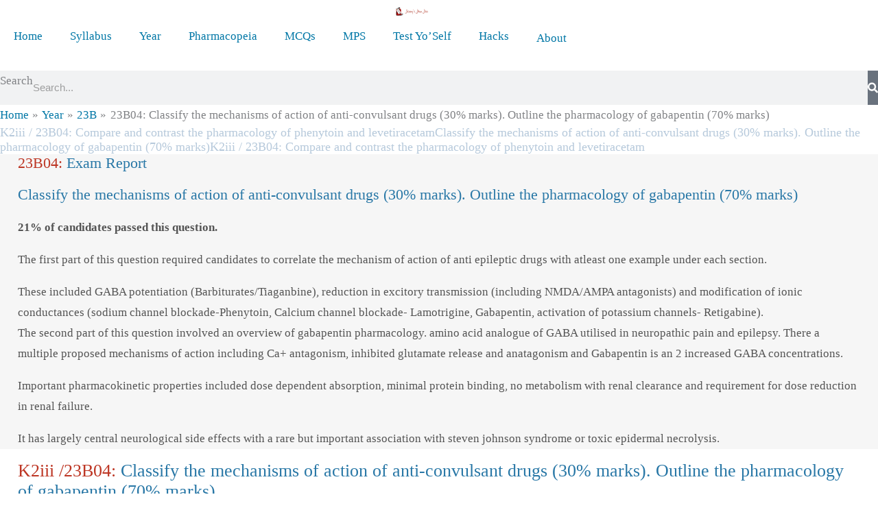

--- FILE ---
content_type: text/html; charset=UTF-8
request_url: https://jennysjamjar.com.au/year/23b/23b04-classify-the-mechanisms-of-action-of-anti-convulsant-drugs-30-marks-outline-the-pharmacology-of-gabapentin-70-marks/
body_size: 29876
content:
<!DOCTYPE html>
<html lang="en-US">
<head>
<meta charset="UTF-8">
<meta name="viewport" content="width=device-width, initial-scale=1">
	<link rel="profile" href="https://gmpg.org/xfn/11"> 
	<title>23B04: Classify the mechanisms of action of anti-convulsant drugs (30% marks). Outline the pharmacology of gabapentin (70% marks) | Jenny&#039;s Jam Jar</title>
<meta name="dc.title" content="23B04: Classify the mechanisms of action of anti-convulsant drugs (30% marks). Outline the pharmacology of gabapentin (70% marks) | Jenny&#039;s Jam Jar">
<meta name="dc.relation" content="https://jennysjamjar.com.au/year/23b/23b04-classify-the-mechanisms-of-action-of-anti-convulsant-drugs-30-marks-outline-the-pharmacology-of-gabapentin-70-marks/">
<meta name="dc.source" content="https://jennysjamjar.com.au/">
<meta name="dc.language" content="en_US">
<meta name="robots" content="follow, noindex">
<meta property="og:url" content="https://jennysjamjar.com.au/year/23b/23b04-classify-the-mechanisms-of-action-of-anti-convulsant-drugs-30-marks-outline-the-pharmacology-of-gabapentin-70-marks/">
<meta property="og:site_name" content="Jenny&#039;s Jam Jar">
<meta property="og:locale" content="en_US">
<meta property="og:type" content="article">
<meta property="og:title" content="23B04: Classify the mechanisms of action of anti-convulsant drugs (30% marks). Outline the pharmacology of gabapentin (70% marks) | Jenny&#039;s Jam Jar">
<meta property="fb:pages" content="">
<meta property="fb:admins" content="">
<meta property="fb:app_id" content="">
<meta name="twitter:card" content="summary">
<meta name="twitter:title" content="23B04: Classify the mechanisms of action of anti-convulsant drugs (30% marks). Outline the pharmacology of gabapentin (70% marks) | Jenny&#039;s Jam Jar">
<link rel="alternate" type="application/rss+xml" title="Jenny&#039;s Jam Jar &raquo; Feed" href="https://jennysjamjar.com.au/feed/" />
<link rel="alternate" type="application/rss+xml" title="Jenny&#039;s Jam Jar &raquo; Comments Feed" href="https://jennysjamjar.com.au/comments/feed/" />
<link rel="alternate" title="oEmbed (JSON)" type="application/json+oembed" href="https://jennysjamjar.com.au/wp-json/oembed/1.0/embed?url=https%3A%2F%2Fjennysjamjar.com.au%2Fyear%2F23b%2F23b04-classify-the-mechanisms-of-action-of-anti-convulsant-drugs-30-marks-outline-the-pharmacology-of-gabapentin-70-marks%2F" />
<link rel="alternate" title="oEmbed (XML)" type="text/xml+oembed" href="https://jennysjamjar.com.au/wp-json/oembed/1.0/embed?url=https%3A%2F%2Fjennysjamjar.com.au%2Fyear%2F23b%2F23b04-classify-the-mechanisms-of-action-of-anti-convulsant-drugs-30-marks-outline-the-pharmacology-of-gabapentin-70-marks%2F&#038;format=xml" />
<style id='wp-img-auto-sizes-contain-inline-css'>
img:is([sizes=auto i],[sizes^="auto," i]){contain-intrinsic-size:3000px 1500px}
/*# sourceURL=wp-img-auto-sizes-contain-inline-css */
</style>

<link rel='stylesheet' id='astra-theme-css-css' href='https://jennysjamjar.com.au/wp-content/themes/astra/assets/css/minified/style.min.css?ver=4.12.0' media='all' />
<style id='astra-theme-css-inline-css'>
.ast-no-sidebar .entry-content .alignfull {margin-left: calc( -50vw + 50%);margin-right: calc( -50vw + 50%);max-width: 100vw;width: 100vw;}.ast-no-sidebar .entry-content .alignwide {margin-left: calc(-41vw + 50%);margin-right: calc(-41vw + 50%);max-width: unset;width: unset;}.ast-no-sidebar .entry-content .alignfull .alignfull,.ast-no-sidebar .entry-content .alignfull .alignwide,.ast-no-sidebar .entry-content .alignwide .alignfull,.ast-no-sidebar .entry-content .alignwide .alignwide,.ast-no-sidebar .entry-content .wp-block-column .alignfull,.ast-no-sidebar .entry-content .wp-block-column .alignwide{width: 100%;margin-left: auto;margin-right: auto;}.wp-block-gallery,.blocks-gallery-grid {margin: 0;}.wp-block-separator {max-width: 100px;}.wp-block-separator.is-style-wide,.wp-block-separator.is-style-dots {max-width: none;}.entry-content .has-2-columns .wp-block-column:first-child {padding-right: 10px;}.entry-content .has-2-columns .wp-block-column:last-child {padding-left: 10px;}@media (max-width: 782px) {.entry-content .wp-block-columns .wp-block-column {flex-basis: 100%;}.entry-content .has-2-columns .wp-block-column:first-child {padding-right: 0;}.entry-content .has-2-columns .wp-block-column:last-child {padding-left: 0;}}body .entry-content .wp-block-latest-posts {margin-left: 0;}body .entry-content .wp-block-latest-posts li {list-style: none;}.ast-no-sidebar .ast-container .entry-content .wp-block-latest-posts {margin-left: 0;}.ast-header-break-point .entry-content .alignwide {margin-left: auto;margin-right: auto;}.entry-content .blocks-gallery-item img {margin-bottom: auto;}.wp-block-pullquote {border-top: 4px solid #555d66;border-bottom: 4px solid #555d66;color: #40464d;}:root{--ast-post-nav-space:0;--ast-container-default-xlg-padding:6.67em;--ast-container-default-lg-padding:5.67em;--ast-container-default-slg-padding:4.34em;--ast-container-default-md-padding:3.34em;--ast-container-default-sm-padding:6.67em;--ast-container-default-xs-padding:2.4em;--ast-container-default-xxs-padding:1.4em;--ast-code-block-background:#EEEEEE;--ast-comment-inputs-background:#FAFAFA;--ast-normal-container-width:1200px;--ast-narrow-container-width:750px;--ast-blog-title-font-weight:normal;--ast-blog-meta-weight:inherit;--ast-global-color-primary:var(--ast-global-color-5);--ast-global-color-secondary:var(--ast-global-color-4);--ast-global-color-alternate-background:var(--ast-global-color-7);--ast-global-color-subtle-background:var(--ast-global-color-6);--ast-bg-style-guide:var( --ast-global-color-secondary,--ast-global-color-5 );--ast-shadow-style-guide:0px 0px 4px 0 #00000057;--ast-global-dark-bg-style:#fff;--ast-global-dark-lfs:#fbfbfb;--ast-widget-bg-color:#fafafa;--ast-wc-container-head-bg-color:#fbfbfb;--ast-title-layout-bg:#eeeeee;--ast-search-border-color:#e7e7e7;--ast-lifter-hover-bg:#e6e6e6;--ast-gallery-block-color:#000;--srfm-color-input-label:var(--ast-global-color-2);}html{font-size:106.25%;}a,.page-title{color:#0177a6;}a:hover,a:focus{color:#ed4a69;}body,button,input,select,textarea,.ast-button,.ast-custom-button{font-family:-apple-system,BlinkMacSystemFont,Segoe UI,Roboto,Oxygen-Sans,Ubuntu,Cantarell,Helvetica Neue,sans-serif;font-weight:400;font-size:17px;font-size:1rem;}blockquote{color:var(--ast-global-color-3);}p,.entry-content p{margin-bottom:0em;}h1,h2,h3,h4,h5,h6,.entry-content :where(h1,h2,h3,h4,h5,h6),.site-title,.site-title a{font-weight:400;}.ast-site-identity .site-title a{color:var(--ast-global-color-2);}.site-title{font-size:35px;font-size:2.0588235294118rem;display:none;}header .custom-logo-link img{max-width:265px;width:265px;}.astra-logo-svg{width:265px;}.site-header .site-description{font-size:15px;font-size:0.88235294117647rem;display:none;}.entry-title{font-size:20px;font-size:1.1764705882353rem;}.archive .ast-article-post .ast-article-inner,.blog .ast-article-post .ast-article-inner,.archive .ast-article-post .ast-article-inner:hover,.blog .ast-article-post .ast-article-inner:hover{overflow:hidden;}h1,.entry-content :where(h1){font-size:24px;font-size:1.4117647058824rem;font-weight:400;line-height:1.4em;}h2,.entry-content :where(h2){font-size:22px;font-size:1.2941176470588rem;line-height:1.3em;}h3,.entry-content :where(h3){font-size:20px;font-size:1.1764705882353rem;line-height:1.3em;}h4,.entry-content :where(h4){font-size:20px;font-size:1.1764705882353rem;line-height:1.2em;font-weight:400;}h5,.entry-content :where(h5){font-size:18px;font-size:1.0588235294118rem;line-height:1.2em;}h6,.entry-content :where(h6){font-size:15px;font-size:0.88235294117647rem;line-height:1.25em;}::selection{background-color:#2877a6;color:#ffffff;}body,h1,h2,h3,h4,h5,h6,.entry-title a,.entry-content :where(h1,h2,h3,h4,h5,h6){color:var(--ast-global-color-3);}.tagcloud a:hover,.tagcloud a:focus,.tagcloud a.current-item{color:#ffffff;border-color:#0177a6;background-color:#0177a6;}input:focus,input[type="text"]:focus,input[type="email"]:focus,input[type="url"]:focus,input[type="password"]:focus,input[type="reset"]:focus,input[type="search"]:focus,textarea:focus{border-color:#0177a6;}input[type="radio"]:checked,input[type=reset],input[type="checkbox"]:checked,input[type="checkbox"]:hover:checked,input[type="checkbox"]:focus:checked,input[type=range]::-webkit-slider-thumb{border-color:#0177a6;background-color:#0177a6;box-shadow:none;}.site-footer a:hover + .post-count,.site-footer a:focus + .post-count{background:#0177a6;border-color:#0177a6;}.single .nav-links .nav-previous,.single .nav-links .nav-next{color:#0177a6;}.entry-meta,.entry-meta *{line-height:1.45;color:#0177a6;}.entry-meta a:not(.ast-button):hover,.entry-meta a:not(.ast-button):hover *,.entry-meta a:not(.ast-button):focus,.entry-meta a:not(.ast-button):focus *,.page-links > .page-link,.page-links .page-link:hover,.post-navigation a:hover{color:#ed4a69;}#cat option,.secondary .calendar_wrap thead a,.secondary .calendar_wrap thead a:visited{color:#0177a6;}.secondary .calendar_wrap #today,.ast-progress-val span{background:#0177a6;}.secondary a:hover + .post-count,.secondary a:focus + .post-count{background:#0177a6;border-color:#0177a6;}.calendar_wrap #today > a{color:#ffffff;}.page-links .page-link,.single .post-navigation a{color:#0177a6;}.ast-search-menu-icon .search-form button.search-submit{padding:0 4px;}.ast-search-menu-icon form.search-form{padding-right:0;}.ast-header-search .ast-search-menu-icon.ast-dropdown-active .search-form,.ast-header-search .ast-search-menu-icon.ast-dropdown-active .search-field:focus{transition:all 0.2s;}.search-form input.search-field:focus{outline:none;}.widget-title,.widget .wp-block-heading{font-size:24px;font-size:1.4117647058824rem;color:var(--ast-global-color-3);}.single .ast-author-details .author-title{color:#ed4a69;}.ast-search-menu-icon.slide-search a:focus-visible:focus-visible,.astra-search-icon:focus-visible,#close:focus-visible,a:focus-visible,.ast-menu-toggle:focus-visible,.site .skip-link:focus-visible,.wp-block-loginout input:focus-visible,.wp-block-search.wp-block-search__button-inside .wp-block-search__inside-wrapper,.ast-header-navigation-arrow:focus-visible,.ast-orders-table__row .ast-orders-table__cell:focus-visible,a#ast-apply-coupon:focus-visible,#ast-apply-coupon:focus-visible,#close:focus-visible,.button.search-submit:focus-visible,#search_submit:focus,.normal-search:focus-visible,.ast-header-account-wrap:focus-visible,.astra-cart-drawer-close:focus,.ast-single-variation:focus,.ast-button:focus,.ast-builder-button-wrap:has(.ast-custom-button-link:focus),.ast-builder-button-wrap .ast-custom-button-link:focus{outline-style:dotted;outline-color:inherit;outline-width:thin;}input:focus,input[type="text"]:focus,input[type="email"]:focus,input[type="url"]:focus,input[type="password"]:focus,input[type="reset"]:focus,input[type="search"]:focus,input[type="number"]:focus,textarea:focus,.wp-block-search__input:focus,[data-section="section-header-mobile-trigger"] .ast-button-wrap .ast-mobile-menu-trigger-minimal:focus,.ast-mobile-popup-drawer.active .menu-toggle-close:focus,#ast-scroll-top:focus,#coupon_code:focus,#ast-coupon-code:focus{border-style:dotted;border-color:inherit;border-width:thin;}input{outline:none;}.main-header-menu .menu-link,.ast-header-custom-item a{color:var(--ast-global-color-3);}.main-header-menu .menu-item:hover > .menu-link,.main-header-menu .menu-item:hover > .ast-menu-toggle,.main-header-menu .ast-masthead-custom-menu-items a:hover,.main-header-menu .menu-item.focus > .menu-link,.main-header-menu .menu-item.focus > .ast-menu-toggle,.main-header-menu .current-menu-item > .menu-link,.main-header-menu .current-menu-ancestor > .menu-link,.main-header-menu .current-menu-item > .ast-menu-toggle,.main-header-menu .current-menu-ancestor > .ast-menu-toggle{color:#0177a6;}.header-main-layout-3 .ast-main-header-bar-alignment{margin-right:auto;}.header-main-layout-2 .site-header-section-left .ast-site-identity{text-align:left;}.ast-logo-title-inline .site-logo-img{padding-right:1em;}.site-logo-img img{ transition:all 0.2s linear;}body .ast-oembed-container *{position:absolute;top:0;width:100%;height:100%;left:0;}body .wp-block-embed-pocket-casts .ast-oembed-container *{position:unset;}.ast-header-break-point .ast-mobile-menu-buttons-minimal.menu-toggle{background:transparent;color:#2877a6;}.ast-header-break-point .ast-mobile-menu-buttons-outline.menu-toggle{background:transparent;border:1px solid #2877a6;color:#2877a6;}.ast-header-break-point .ast-mobile-menu-buttons-fill.menu-toggle{background:#2877a6;}.ast-single-post-featured-section + article {margin-top: 2em;}.site-content .ast-single-post-featured-section img {width: 100%;overflow: hidden;object-fit: cover;}.site > .ast-single-related-posts-container {margin-top: 0;}@media (min-width: 769px) {.ast-desktop .ast-container--narrow {max-width: var(--ast-narrow-container-width);margin: 0 auto;}}.ast-page-builder-template .hentry {margin: 0;}.ast-page-builder-template .site-content > .ast-container {max-width: 100%;padding: 0;}.ast-page-builder-template .site .site-content #primary {padding: 0;margin: 0;}.ast-page-builder-template .no-results {text-align: center;margin: 4em auto;}.ast-page-builder-template .ast-pagination {padding: 2em;}.ast-page-builder-template .entry-header.ast-no-title.ast-no-thumbnail {margin-top: 0;}.ast-page-builder-template .entry-header.ast-header-without-markup {margin-top: 0;margin-bottom: 0;}.ast-page-builder-template .entry-header.ast-no-title.ast-no-meta {margin-bottom: 0;}.ast-page-builder-template.single .post-navigation {padding-bottom: 2em;}.ast-page-builder-template.single-post .site-content > .ast-container {max-width: 100%;}.ast-page-builder-template .entry-header {margin-top: 4em;margin-left: auto;margin-right: auto;padding-left: 20px;padding-right: 20px;}.single.ast-page-builder-template .entry-header {padding-left: 20px;padding-right: 20px;}.ast-page-builder-template .ast-archive-description {margin: 4em auto 0;padding-left: 20px;padding-right: 20px;}.ast-page-builder-template.ast-no-sidebar .entry-content .alignwide {margin-left: 0;margin-right: 0;}.footer-adv .footer-adv-overlay{border-top-style:solid;border-top-color:#7a7a7a;}@media( max-width: 420px ) {.single .nav-links .nav-previous,.single .nav-links .nav-next {width: 100%;text-align: center;}}.wp-block-buttons.aligncenter{justify-content:center;}@media (max-width:782px){.entry-content .wp-block-columns .wp-block-column{margin-left:0px;}}.wp-block-image.aligncenter{margin-left:auto;margin-right:auto;}.wp-block-table.aligncenter{margin-left:auto;margin-right:auto;}.wp-block-buttons .wp-block-button.is-style-outline .wp-block-button__link.wp-element-button,.ast-outline-button,.wp-block-uagb-buttons-child .uagb-buttons-repeater.ast-outline-button{border-top-width:2px;border-right-width:2px;border-bottom-width:2px;border-left-width:2px;font-family:inherit;font-weight:inherit;line-height:1em;}.wp-block-button .wp-block-button__link.wp-element-button.is-style-outline:not(.has-background),.wp-block-button.is-style-outline>.wp-block-button__link.wp-element-button:not(.has-background),.ast-outline-button{background-color:transparent;}.entry-content[data-ast-blocks-layout] > figure{margin-bottom:1em;}.elementor-widget-container .elementor-loop-container .e-loop-item[data-elementor-type="loop-item"]{width:100%;}@media (max-width:768px){.ast-left-sidebar #content > .ast-container{display:flex;flex-direction:column-reverse;width:100%;}.ast-separate-container .ast-article-post,.ast-separate-container .ast-article-single{padding:1.5em 2.14em;}.ast-author-box img.avatar{margin:20px 0 0 0;}}@media (min-width:769px){.ast-separate-container.ast-right-sidebar #primary,.ast-separate-container.ast-left-sidebar #primary{border:0;}.search-no-results.ast-separate-container #primary{margin-bottom:4em;}}.menu-toggle,button,.ast-button,.ast-custom-button,.button,input#submit,input[type="button"],input[type="submit"],input[type="reset"]{color:#ffffff;border-color:#2877a6;background-color:#2877a6;padding-top:10px;padding-right:40px;padding-bottom:10px;padding-left:40px;font-family:inherit;font-weight:inherit;}button:focus,.menu-toggle:hover,button:hover,.ast-button:hover,.ast-custom-button:hover .button:hover,.ast-custom-button:hover,input[type=reset]:hover,input[type=reset]:focus,input#submit:hover,input#submit:focus,input[type="button"]:hover,input[type="button"]:focus,input[type="submit"]:hover,input[type="submit"]:focus{color:#ffffff;background-color:#ed4a69;border-color:#ed4a69;}@media (max-width:768px){.ast-mobile-header-stack .main-header-bar .ast-search-menu-icon{display:inline-block;}.ast-header-break-point.ast-header-custom-item-outside .ast-mobile-header-stack .main-header-bar .ast-search-icon{margin:0;}.ast-comment-avatar-wrap img{max-width:2.5em;}.ast-comment-meta{padding:0 1.8888em 1.3333em;}.ast-separate-container .ast-comment-list li.depth-1{padding:1.5em 2.14em;}.ast-separate-container .comment-respond{padding:2em 2.14em;}}@media (min-width:544px){.ast-container{max-width:100%;}}@media (max-width:544px){.ast-separate-container .ast-article-post,.ast-separate-container .ast-article-single,.ast-separate-container .comments-title,.ast-separate-container .ast-archive-description{padding:1.5em 1em;}.ast-separate-container #content .ast-container{padding-left:0.54em;padding-right:0.54em;}.ast-separate-container .ast-comment-list .bypostauthor{padding:.5em;}.ast-search-menu-icon.ast-dropdown-active .search-field{width:170px;}.site-branding img,.site-header .site-logo-img .custom-logo-link img{max-width:100%;}} #ast-mobile-header .ast-site-header-cart-li a{pointer-events:none;}body,.ast-separate-container{background-color:#ffffff;}.ast-no-sidebar.ast-separate-container .entry-content .alignfull {margin-left: -6.67em;margin-right: -6.67em;width: auto;}@media (max-width: 1200px) {.ast-no-sidebar.ast-separate-container .entry-content .alignfull {margin-left: -2.4em;margin-right: -2.4em;}}@media (max-width: 768px) {.ast-no-sidebar.ast-separate-container .entry-content .alignfull {margin-left: -2.14em;margin-right: -2.14em;}}@media (max-width: 544px) {.ast-no-sidebar.ast-separate-container .entry-content .alignfull {margin-left: -1em;margin-right: -1em;}}.ast-no-sidebar.ast-separate-container .entry-content .alignwide {margin-left: -20px;margin-right: -20px;}.ast-no-sidebar.ast-separate-container .entry-content .wp-block-column .alignfull,.ast-no-sidebar.ast-separate-container .entry-content .wp-block-column .alignwide {margin-left: auto;margin-right: auto;width: 100%;}@media (max-width:768px){.site-title{display:none;}.site-header .site-description{display:none;}h1,.entry-content :where(h1){font-size:22px;}h2,.entry-content :where(h2){font-size:21px;}h3,.entry-content :where(h3){font-size:20px;}h4,.entry-content :where(h4){font-size:19px;font-size:1.1176470588235rem;}h5,.entry-content :where(h5){font-size:18px;font-size:1.0588235294118rem;}h6,.entry-content :where(h6){font-size:17px;font-size:1rem;}}@media (max-width:544px){.site-title{display:none;}.site-header .site-description{display:none;}h1,.entry-content :where(h1){font-size:21px;}h2,.entry-content :where(h2){font-size:20px;}h3,.entry-content :where(h3){font-size:19px;}h4,.entry-content :where(h4){font-size:18px;font-size:1.0588235294118rem;}h5,.entry-content :where(h5){font-size:17px;font-size:1rem;}h6,.entry-content :where(h6){font-size:17px;font-size:1rem;}}@media (max-width:768px){html{font-size:96.9%;}}@media (max-width:544px){html{font-size:96.9%;}}@media (min-width:769px){.ast-container{max-width:1240px;}}@font-face {font-family: "Astra";src: url(https://jennysjamjar.com.au/wp-content/themes/astra/assets/fonts/astra.woff) format("woff"),url(https://jennysjamjar.com.au/wp-content/themes/astra/assets/fonts/astra.ttf) format("truetype"),url(https://jennysjamjar.com.au/wp-content/themes/astra/assets/fonts/astra.svg#astra) format("svg");font-weight: normal;font-style: normal;font-display: fallback;}@media (max-width:921px) {.main-header-bar .main-header-bar-navigation{display:none;}}@media (min-width:769px){.single-post .site-content > .ast-container{max-width:1140px;}}.ast-desktop .main-header-menu.submenu-with-border .sub-menu,.ast-desktop .main-header-menu.submenu-with-border .astra-full-megamenu-wrapper{border-color:#2877a6;}.ast-desktop .main-header-menu.submenu-with-border .sub-menu{border-top-width:2px;border-style:solid;}.ast-desktop .main-header-menu.submenu-with-border .sub-menu .sub-menu{top:-2px;}.ast-desktop .main-header-menu.submenu-with-border .sub-menu .menu-link,.ast-desktop .main-header-menu.submenu-with-border .children .menu-link{border-bottom-width:0px;border-style:solid;border-color:#eaeaea;}@media (min-width:769px){.main-header-menu .sub-menu .menu-item.ast-left-align-sub-menu:hover > .sub-menu,.main-header-menu .sub-menu .menu-item.ast-left-align-sub-menu.focus > .sub-menu{margin-left:-0px;}}.ast-small-footer{border-top-style:solid;border-top-width:1px;border-top-color:#7a7a7a;}.ast-small-footer-wrap{text-align:center;}.site .comments-area{padding-bottom:3em;}.ast-header-break-point.ast-header-custom-item-inside .main-header-bar .main-header-bar-navigation .ast-search-icon {display: none;}.ast-header-break-point.ast-header-custom-item-inside .main-header-bar .ast-search-menu-icon .search-form {padding: 0;display: block;overflow: hidden;}.ast-header-break-point .ast-header-custom-item .widget:last-child {margin-bottom: 1em;}.ast-header-custom-item .widget {margin: 0.5em;display: inline-block;vertical-align: middle;}.ast-header-custom-item .widget p {margin-bottom: 0;}.ast-header-custom-item .widget li {width: auto;}.ast-header-custom-item-inside .button-custom-menu-item .menu-link {display: none;}.ast-header-custom-item-inside.ast-header-break-point .button-custom-menu-item .ast-custom-button-link {display: none;}.ast-header-custom-item-inside.ast-header-break-point .button-custom-menu-item .menu-link {display: block;}.ast-header-break-point.ast-header-custom-item-outside .main-header-bar .ast-search-icon {margin-right: 1em;}.ast-header-break-point.ast-header-custom-item-inside .main-header-bar .ast-search-menu-icon .search-field,.ast-header-break-point.ast-header-custom-item-inside .main-header-bar .ast-search-menu-icon.ast-inline-search .search-field {width: 100%;padding-right: 5.5em;}.ast-header-break-point.ast-header-custom-item-inside .main-header-bar .ast-search-menu-icon .search-submit {display: block;position: absolute;height: 100%;top: 0;right: 0;padding: 0 1em;border-radius: 0;}.ast-header-break-point .ast-header-custom-item .ast-masthead-custom-menu-items {padding-left: 20px;padding-right: 20px;margin-bottom: 1em;margin-top: 1em;}.ast-header-custom-item-inside.ast-header-break-point .button-custom-menu-item {padding-left: 0;padding-right: 0;margin-top: 0;margin-bottom: 0;}.astra-icon-down_arrow::after {content: "\e900";font-family: Astra;}.astra-icon-close::after {content: "\e5cd";font-family: Astra;}.astra-icon-drag_handle::after {content: "\e25d";font-family: Astra;}.astra-icon-format_align_justify::after {content: "\e235";font-family: Astra;}.astra-icon-menu::after {content: "\e5d2";font-family: Astra;}.astra-icon-reorder::after {content: "\e8fe";font-family: Astra;}.astra-icon-search::after {content: "\e8b6";font-family: Astra;}.astra-icon-zoom_in::after {content: "\e56b";font-family: Astra;}.astra-icon-check-circle::after {content: "\e901";font-family: Astra;}.astra-icon-shopping-cart::after {content: "\f07a";font-family: Astra;}.astra-icon-shopping-bag::after {content: "\f290";font-family: Astra;}.astra-icon-shopping-basket::after {content: "\f291";font-family: Astra;}.astra-icon-circle-o::after {content: "\e903";font-family: Astra;}.astra-icon-certificate::after {content: "\e902";font-family: Astra;}blockquote {padding: 1.2em;}:root .has-ast-global-color-0-color{color:var(--ast-global-color-0);}:root .has-ast-global-color-0-background-color{background-color:var(--ast-global-color-0);}:root .wp-block-button .has-ast-global-color-0-color{color:var(--ast-global-color-0);}:root .wp-block-button .has-ast-global-color-0-background-color{background-color:var(--ast-global-color-0);}:root .has-ast-global-color-1-color{color:var(--ast-global-color-1);}:root .has-ast-global-color-1-background-color{background-color:var(--ast-global-color-1);}:root .wp-block-button .has-ast-global-color-1-color{color:var(--ast-global-color-1);}:root .wp-block-button .has-ast-global-color-1-background-color{background-color:var(--ast-global-color-1);}:root .has-ast-global-color-2-color{color:var(--ast-global-color-2);}:root .has-ast-global-color-2-background-color{background-color:var(--ast-global-color-2);}:root .wp-block-button .has-ast-global-color-2-color{color:var(--ast-global-color-2);}:root .wp-block-button .has-ast-global-color-2-background-color{background-color:var(--ast-global-color-2);}:root .has-ast-global-color-3-color{color:var(--ast-global-color-3);}:root .has-ast-global-color-3-background-color{background-color:var(--ast-global-color-3);}:root .wp-block-button .has-ast-global-color-3-color{color:var(--ast-global-color-3);}:root .wp-block-button .has-ast-global-color-3-background-color{background-color:var(--ast-global-color-3);}:root .has-ast-global-color-4-color{color:var(--ast-global-color-4);}:root .has-ast-global-color-4-background-color{background-color:var(--ast-global-color-4);}:root .wp-block-button .has-ast-global-color-4-color{color:var(--ast-global-color-4);}:root .wp-block-button .has-ast-global-color-4-background-color{background-color:var(--ast-global-color-4);}:root .has-ast-global-color-5-color{color:var(--ast-global-color-5);}:root .has-ast-global-color-5-background-color{background-color:var(--ast-global-color-5);}:root .wp-block-button .has-ast-global-color-5-color{color:var(--ast-global-color-5);}:root .wp-block-button .has-ast-global-color-5-background-color{background-color:var(--ast-global-color-5);}:root .has-ast-global-color-6-color{color:var(--ast-global-color-6);}:root .has-ast-global-color-6-background-color{background-color:var(--ast-global-color-6);}:root .wp-block-button .has-ast-global-color-6-color{color:var(--ast-global-color-6);}:root .wp-block-button .has-ast-global-color-6-background-color{background-color:var(--ast-global-color-6);}:root .has-ast-global-color-7-color{color:var(--ast-global-color-7);}:root .has-ast-global-color-7-background-color{background-color:var(--ast-global-color-7);}:root .wp-block-button .has-ast-global-color-7-color{color:var(--ast-global-color-7);}:root .wp-block-button .has-ast-global-color-7-background-color{background-color:var(--ast-global-color-7);}:root .has-ast-global-color-8-color{color:var(--ast-global-color-8);}:root .has-ast-global-color-8-background-color{background-color:var(--ast-global-color-8);}:root .wp-block-button .has-ast-global-color-8-color{color:var(--ast-global-color-8);}:root .wp-block-button .has-ast-global-color-8-background-color{background-color:var(--ast-global-color-8);}:root{--ast-global-color-0:#0170B9;--ast-global-color-1:#3a3a3a;--ast-global-color-2:#3a3a3a;--ast-global-color-3:#4B4F58;--ast-global-color-4:#F5F5F5;--ast-global-color-5:#FFFFFF;--ast-global-color-6:#E5E5E5;--ast-global-color-7:#424242;--ast-global-color-8:#000000;}:root {--ast-border-color : #dddddd;}.ast-single-entry-banner {-js-display: flex;display: flex;flex-direction: column;justify-content: center;text-align: center;position: relative;background: var(--ast-title-layout-bg);}.ast-single-entry-banner[data-banner-layout="layout-1"] {max-width: 1200px;background: inherit;padding: 20px 0;}.ast-single-entry-banner[data-banner-width-type="custom"] {margin: 0 auto;width: 100%;}.ast-single-entry-banner + .site-content .entry-header {margin-bottom: 0;}.site .ast-author-avatar {--ast-author-avatar-size: ;}a.ast-underline-text {text-decoration: underline;}.ast-container > .ast-terms-link {position: relative;display: block;}a.ast-button.ast-badge-tax {padding: 4px 8px;border-radius: 3px;font-size: inherit;}header.entry-header{text-align:left;}header.entry-header .entry-title{color:#1e73be;}header.entry-header > *:not(:last-child){margin-bottom:10px;}@media (max-width:768px){header.entry-header{text-align:left;}}@media (max-width:544px){header.entry-header{text-align:left;}}.ast-archive-entry-banner {-js-display: flex;display: flex;flex-direction: column;justify-content: center;text-align: center;position: relative;background: var(--ast-title-layout-bg);}.ast-archive-entry-banner[data-banner-width-type="custom"] {margin: 0 auto;width: 100%;}.ast-archive-entry-banner[data-banner-layout="layout-1"] {background: inherit;padding: 20px 0;text-align: left;}body.archive .ast-archive-description{max-width:1200px;width:100%;text-align:left;padding-top:3em;padding-right:3em;padding-bottom:3em;padding-left:3em;}body.archive .ast-archive-description *{color:#000000;}body.archive .ast-archive-description .ast-archive-title,body.archive .ast-archive-description .ast-archive-title *{color:#ffffff;font-size:20px;font-size:1.1764705882353rem;}body.archive .ast-archive-description > *:not(:last-child){margin-bottom:10px;}.archive section.ast-archive-description{background-color:#77bcec;}@media (max-width:768px){body.archive .ast-archive-description{text-align:left;}}@media (max-width:544px){body.archive .ast-archive-description{text-align:left;}}.ast-breadcrumbs .trail-browse,.ast-breadcrumbs .trail-items,.ast-breadcrumbs .trail-items li{display:inline-block;margin:0;padding:0;border:none;background:inherit;text-indent:0;text-decoration:none;}.ast-breadcrumbs .trail-browse{font-size:inherit;font-style:inherit;font-weight:inherit;color:inherit;}.ast-breadcrumbs .trail-items{list-style:none;}.trail-items li::after{padding:0 0.3em;content:"\00bb";}.trail-items li:last-of-type::after{display:none;}h1,h2,h3,h4,h5,h6,.entry-content :where(h1,h2,h3,h4,h5,h6){color:#0177a6;}.elementor-widget-heading .elementor-heading-title{margin:0;}.elementor-page .ast-menu-toggle{color:unset !important;background:unset !important;}.elementor-post.elementor-grid-item.hentry{margin-bottom:0;}.woocommerce div.product .elementor-element.elementor-products-grid .related.products ul.products li.product,.elementor-element .elementor-wc-products .woocommerce[class*='columns-'] ul.products li.product{width:auto;margin:0;float:none;}body .elementor hr{background-color:#ccc;margin:0;}.ast-left-sidebar .elementor-section.elementor-section-stretched,.ast-right-sidebar .elementor-section.elementor-section-stretched{max-width:100%;left:0 !important;}.elementor-posts-container [CLASS*="ast-width-"]{width:100%;}.elementor-template-full-width .ast-container{display:block;}.elementor-screen-only,.screen-reader-text,.screen-reader-text span,.ui-helper-hidden-accessible{top:0 !important;}@media (max-width:544px){.elementor-element .elementor-wc-products .woocommerce[class*="columns-"] ul.products li.product{width:auto;margin:0;}.elementor-element .woocommerce .woocommerce-result-count{float:none;}}.ast-header-break-point .main-header-bar{border-bottom-width:1px;}@media (min-width:769px){.main-header-bar{border-bottom-width:1px;}}.main-header-menu .menu-item,#astra-footer-menu .menu-item,.main-header-bar .ast-masthead-custom-menu-items{-js-display:flex;display:flex;-webkit-box-pack:center;-webkit-justify-content:center;-moz-box-pack:center;-ms-flex-pack:center;justify-content:center;-webkit-box-orient:vertical;-webkit-box-direction:normal;-webkit-flex-direction:column;-moz-box-orient:vertical;-moz-box-direction:normal;-ms-flex-direction:column;flex-direction:column;}.main-header-menu > .menu-item > .menu-link,#astra-footer-menu > .menu-item > .menu-link{height:100%;-webkit-box-align:center;-webkit-align-items:center;-moz-box-align:center;-ms-flex-align:center;align-items:center;-js-display:flex;display:flex;}.ast-primary-menu-disabled .main-header-bar .ast-masthead-custom-menu-items{flex:unset;}.header-main-layout-1 .ast-flex.main-header-container,.header-main-layout-3 .ast-flex.main-header-container{-webkit-align-content:center;-ms-flex-line-pack:center;align-content:center;-webkit-box-align:center;-webkit-align-items:center;-moz-box-align:center;-ms-flex-align:center;align-items:center;}.main-header-menu .sub-menu .menu-item.menu-item-has-children > .menu-link:after{position:absolute;right:1em;top:50%;transform:translate(0,-50%) rotate(270deg);}.ast-header-break-point .main-header-bar .main-header-bar-navigation .page_item_has_children > .ast-menu-toggle::before,.ast-header-break-point .main-header-bar .main-header-bar-navigation .menu-item-has-children > .ast-menu-toggle::before,.ast-mobile-popup-drawer .main-header-bar-navigation .menu-item-has-children>.ast-menu-toggle::before,.ast-header-break-point .ast-mobile-header-wrap .main-header-bar-navigation .menu-item-has-children > .ast-menu-toggle::before{font-weight:bold;content:"\e900";font-family:Astra;text-decoration:inherit;display:inline-block;}.ast-header-break-point .main-navigation ul.sub-menu .menu-item .menu-link:before{content:"\e900";font-family:Astra;font-size:.65em;text-decoration:inherit;display:inline-block;transform:translate(0,-2px) rotateZ(270deg);margin-right:5px;}.widget_search .search-form:after{font-family:Astra;font-size:1.2em;font-weight:normal;content:"\e8b6";position:absolute;top:50%;right:15px;transform:translate(0,-50%);}.astra-search-icon::before{content:"\e8b6";font-family:Astra;font-style:normal;font-weight:normal;text-decoration:inherit;text-align:center;-webkit-font-smoothing:antialiased;-moz-osx-font-smoothing:grayscale;z-index:3;}.main-header-bar .main-header-bar-navigation .page_item_has_children > a:after,.main-header-bar .main-header-bar-navigation .menu-item-has-children > a:after,.menu-item-has-children .ast-header-navigation-arrow:after{content:"\e900";display:inline-block;font-family:Astra;font-size:.6rem;font-weight:bold;text-rendering:auto;-webkit-font-smoothing:antialiased;-moz-osx-font-smoothing:grayscale;margin-left:10px;line-height:normal;}.menu-item-has-children .sub-menu .ast-header-navigation-arrow:after{margin-left:0;}.ast-mobile-popup-drawer .main-header-bar-navigation .ast-submenu-expanded>.ast-menu-toggle::before{transform:rotateX(180deg);}.ast-header-break-point .main-header-bar-navigation .menu-item-has-children > .menu-link:after{display:none;}@media (min-width:769px){.ast-builder-menu .main-navigation > ul > li:last-child a{margin-right:0;}}.ast-separate-container .ast-article-inner{background-color:transparent;background-image:none;}.ast-separate-container .ast-article-post{background-color:#ffffff;}.ast-separate-container .ast-article-single:not(.ast-related-post),.ast-separate-container .error-404,.ast-separate-container .no-results,.single.ast-separate-container.ast-author-meta,.ast-separate-container .related-posts-title-wrapper,.ast-separate-container .comments-count-wrapper,.ast-box-layout.ast-plain-container .site-content,.ast-padded-layout.ast-plain-container .site-content,.ast-separate-container .ast-archive-description,.ast-separate-container .comments-area .comment-respond,.ast-separate-container .comments-area .ast-comment-list li,.ast-separate-container .comments-area .comments-title{background-color:#ffffff;}.ast-separate-container.ast-two-container #secondary .widget{background-color:#ffffff;}:root{--e-global-color-astglobalcolor0:#0170B9;--e-global-color-astglobalcolor1:#3a3a3a;--e-global-color-astglobalcolor2:#3a3a3a;--e-global-color-astglobalcolor3:#4B4F58;--e-global-color-astglobalcolor4:#F5F5F5;--e-global-color-astglobalcolor5:#FFFFFF;--e-global-color-astglobalcolor6:#E5E5E5;--e-global-color-astglobalcolor7:#424242;--e-global-color-astglobalcolor8:#000000;}
/*# sourceURL=astra-theme-css-inline-css */
</style>
<style id='wp-emoji-styles-inline-css'>

	img.wp-smiley, img.emoji {
		display: inline !important;
		border: none !important;
		box-shadow: none !important;
		height: 1em !important;
		width: 1em !important;
		margin: 0 0.07em !important;
		vertical-align: -0.1em !important;
		background: none !important;
		padding: 0 !important;
	}
/*# sourceURL=wp-emoji-styles-inline-css */
</style>
<style id='wpseopress-local-business-style-inline-css'>
span.wp-block-wpseopress-local-business-field{margin-right:8px}

/*# sourceURL=https://jennysjamjar.com.au/wp-content/plugins/wp-seopress-pro/public/editor/blocks/local-business/style-index.css */
</style>
<style id='wpseopress-table-of-contents-style-inline-css'>
.wp-block-wpseopress-table-of-contents li.active>a{font-weight:bold}

/*# sourceURL=https://jennysjamjar.com.au/wp-content/plugins/wp-seopress-pro/public/editor/blocks/table-of-contents/style-index.css */
</style>
<style id='global-styles-inline-css'>
:root{--wp--preset--aspect-ratio--square: 1;--wp--preset--aspect-ratio--4-3: 4/3;--wp--preset--aspect-ratio--3-4: 3/4;--wp--preset--aspect-ratio--3-2: 3/2;--wp--preset--aspect-ratio--2-3: 2/3;--wp--preset--aspect-ratio--16-9: 16/9;--wp--preset--aspect-ratio--9-16: 9/16;--wp--preset--color--black: #000000;--wp--preset--color--cyan-bluish-gray: #abb8c3;--wp--preset--color--white: #ffffff;--wp--preset--color--pale-pink: #f78da7;--wp--preset--color--vivid-red: #cf2e2e;--wp--preset--color--luminous-vivid-orange: #ff6900;--wp--preset--color--luminous-vivid-amber: #fcb900;--wp--preset--color--light-green-cyan: #7bdcb5;--wp--preset--color--vivid-green-cyan: #00d084;--wp--preset--color--pale-cyan-blue: #8ed1fc;--wp--preset--color--vivid-cyan-blue: #0693e3;--wp--preset--color--vivid-purple: #9b51e0;--wp--preset--color--ast-global-color-0: var(--ast-global-color-0);--wp--preset--color--ast-global-color-1: var(--ast-global-color-1);--wp--preset--color--ast-global-color-2: var(--ast-global-color-2);--wp--preset--color--ast-global-color-3: var(--ast-global-color-3);--wp--preset--color--ast-global-color-4: var(--ast-global-color-4);--wp--preset--color--ast-global-color-5: var(--ast-global-color-5);--wp--preset--color--ast-global-color-6: var(--ast-global-color-6);--wp--preset--color--ast-global-color-7: var(--ast-global-color-7);--wp--preset--color--ast-global-color-8: var(--ast-global-color-8);--wp--preset--gradient--vivid-cyan-blue-to-vivid-purple: linear-gradient(135deg,rgb(6,147,227) 0%,rgb(155,81,224) 100%);--wp--preset--gradient--light-green-cyan-to-vivid-green-cyan: linear-gradient(135deg,rgb(122,220,180) 0%,rgb(0,208,130) 100%);--wp--preset--gradient--luminous-vivid-amber-to-luminous-vivid-orange: linear-gradient(135deg,rgb(252,185,0) 0%,rgb(255,105,0) 100%);--wp--preset--gradient--luminous-vivid-orange-to-vivid-red: linear-gradient(135deg,rgb(255,105,0) 0%,rgb(207,46,46) 100%);--wp--preset--gradient--very-light-gray-to-cyan-bluish-gray: linear-gradient(135deg,rgb(238,238,238) 0%,rgb(169,184,195) 100%);--wp--preset--gradient--cool-to-warm-spectrum: linear-gradient(135deg,rgb(74,234,220) 0%,rgb(151,120,209) 20%,rgb(207,42,186) 40%,rgb(238,44,130) 60%,rgb(251,105,98) 80%,rgb(254,248,76) 100%);--wp--preset--gradient--blush-light-purple: linear-gradient(135deg,rgb(255,206,236) 0%,rgb(152,150,240) 100%);--wp--preset--gradient--blush-bordeaux: linear-gradient(135deg,rgb(254,205,165) 0%,rgb(254,45,45) 50%,rgb(107,0,62) 100%);--wp--preset--gradient--luminous-dusk: linear-gradient(135deg,rgb(255,203,112) 0%,rgb(199,81,192) 50%,rgb(65,88,208) 100%);--wp--preset--gradient--pale-ocean: linear-gradient(135deg,rgb(255,245,203) 0%,rgb(182,227,212) 50%,rgb(51,167,181) 100%);--wp--preset--gradient--electric-grass: linear-gradient(135deg,rgb(202,248,128) 0%,rgb(113,206,126) 100%);--wp--preset--gradient--midnight: linear-gradient(135deg,rgb(2,3,129) 0%,rgb(40,116,252) 100%);--wp--preset--font-size--small: 13px;--wp--preset--font-size--medium: 20px;--wp--preset--font-size--large: 36px;--wp--preset--font-size--x-large: 42px;--wp--preset--spacing--20: 0.44rem;--wp--preset--spacing--30: 0.67rem;--wp--preset--spacing--40: 1rem;--wp--preset--spacing--50: 1.5rem;--wp--preset--spacing--60: 2.25rem;--wp--preset--spacing--70: 3.38rem;--wp--preset--spacing--80: 5.06rem;--wp--preset--shadow--natural: 6px 6px 9px rgba(0, 0, 0, 0.2);--wp--preset--shadow--deep: 12px 12px 50px rgba(0, 0, 0, 0.4);--wp--preset--shadow--sharp: 6px 6px 0px rgba(0, 0, 0, 0.2);--wp--preset--shadow--outlined: 6px 6px 0px -3px rgb(255, 255, 255), 6px 6px rgb(0, 0, 0);--wp--preset--shadow--crisp: 6px 6px 0px rgb(0, 0, 0);}:root { --wp--style--global--content-size: var(--wp--custom--ast-content-width-size);--wp--style--global--wide-size: var(--wp--custom--ast-wide-width-size); }:where(body) { margin: 0; }.wp-site-blocks > .alignleft { float: left; margin-right: 2em; }.wp-site-blocks > .alignright { float: right; margin-left: 2em; }.wp-site-blocks > .aligncenter { justify-content: center; margin-left: auto; margin-right: auto; }:where(.wp-site-blocks) > * { margin-block-start: 24px; margin-block-end: 0; }:where(.wp-site-blocks) > :first-child { margin-block-start: 0; }:where(.wp-site-blocks) > :last-child { margin-block-end: 0; }:root { --wp--style--block-gap: 24px; }:root :where(.is-layout-flow) > :first-child{margin-block-start: 0;}:root :where(.is-layout-flow) > :last-child{margin-block-end: 0;}:root :where(.is-layout-flow) > *{margin-block-start: 24px;margin-block-end: 0;}:root :where(.is-layout-constrained) > :first-child{margin-block-start: 0;}:root :where(.is-layout-constrained) > :last-child{margin-block-end: 0;}:root :where(.is-layout-constrained) > *{margin-block-start: 24px;margin-block-end: 0;}:root :where(.is-layout-flex){gap: 24px;}:root :where(.is-layout-grid){gap: 24px;}.is-layout-flow > .alignleft{float: left;margin-inline-start: 0;margin-inline-end: 2em;}.is-layout-flow > .alignright{float: right;margin-inline-start: 2em;margin-inline-end: 0;}.is-layout-flow > .aligncenter{margin-left: auto !important;margin-right: auto !important;}.is-layout-constrained > .alignleft{float: left;margin-inline-start: 0;margin-inline-end: 2em;}.is-layout-constrained > .alignright{float: right;margin-inline-start: 2em;margin-inline-end: 0;}.is-layout-constrained > .aligncenter{margin-left: auto !important;margin-right: auto !important;}.is-layout-constrained > :where(:not(.alignleft):not(.alignright):not(.alignfull)){max-width: var(--wp--style--global--content-size);margin-left: auto !important;margin-right: auto !important;}.is-layout-constrained > .alignwide{max-width: var(--wp--style--global--wide-size);}body .is-layout-flex{display: flex;}.is-layout-flex{flex-wrap: wrap;align-items: center;}.is-layout-flex > :is(*, div){margin: 0;}body .is-layout-grid{display: grid;}.is-layout-grid > :is(*, div){margin: 0;}body{padding-top: 0px;padding-right: 0px;padding-bottom: 0px;padding-left: 0px;}a:where(:not(.wp-element-button)){text-decoration: none;}:root :where(.wp-element-button, .wp-block-button__link){background-color: #32373c;border-width: 0;color: #fff;font-family: inherit;font-size: inherit;font-style: inherit;font-weight: inherit;letter-spacing: inherit;line-height: inherit;padding-top: calc(0.667em + 2px);padding-right: calc(1.333em + 2px);padding-bottom: calc(0.667em + 2px);padding-left: calc(1.333em + 2px);text-decoration: none;text-transform: inherit;}.has-black-color{color: var(--wp--preset--color--black) !important;}.has-cyan-bluish-gray-color{color: var(--wp--preset--color--cyan-bluish-gray) !important;}.has-white-color{color: var(--wp--preset--color--white) !important;}.has-pale-pink-color{color: var(--wp--preset--color--pale-pink) !important;}.has-vivid-red-color{color: var(--wp--preset--color--vivid-red) !important;}.has-luminous-vivid-orange-color{color: var(--wp--preset--color--luminous-vivid-orange) !important;}.has-luminous-vivid-amber-color{color: var(--wp--preset--color--luminous-vivid-amber) !important;}.has-light-green-cyan-color{color: var(--wp--preset--color--light-green-cyan) !important;}.has-vivid-green-cyan-color{color: var(--wp--preset--color--vivid-green-cyan) !important;}.has-pale-cyan-blue-color{color: var(--wp--preset--color--pale-cyan-blue) !important;}.has-vivid-cyan-blue-color{color: var(--wp--preset--color--vivid-cyan-blue) !important;}.has-vivid-purple-color{color: var(--wp--preset--color--vivid-purple) !important;}.has-ast-global-color-0-color{color: var(--wp--preset--color--ast-global-color-0) !important;}.has-ast-global-color-1-color{color: var(--wp--preset--color--ast-global-color-1) !important;}.has-ast-global-color-2-color{color: var(--wp--preset--color--ast-global-color-2) !important;}.has-ast-global-color-3-color{color: var(--wp--preset--color--ast-global-color-3) !important;}.has-ast-global-color-4-color{color: var(--wp--preset--color--ast-global-color-4) !important;}.has-ast-global-color-5-color{color: var(--wp--preset--color--ast-global-color-5) !important;}.has-ast-global-color-6-color{color: var(--wp--preset--color--ast-global-color-6) !important;}.has-ast-global-color-7-color{color: var(--wp--preset--color--ast-global-color-7) !important;}.has-ast-global-color-8-color{color: var(--wp--preset--color--ast-global-color-8) !important;}.has-black-background-color{background-color: var(--wp--preset--color--black) !important;}.has-cyan-bluish-gray-background-color{background-color: var(--wp--preset--color--cyan-bluish-gray) !important;}.has-white-background-color{background-color: var(--wp--preset--color--white) !important;}.has-pale-pink-background-color{background-color: var(--wp--preset--color--pale-pink) !important;}.has-vivid-red-background-color{background-color: var(--wp--preset--color--vivid-red) !important;}.has-luminous-vivid-orange-background-color{background-color: var(--wp--preset--color--luminous-vivid-orange) !important;}.has-luminous-vivid-amber-background-color{background-color: var(--wp--preset--color--luminous-vivid-amber) !important;}.has-light-green-cyan-background-color{background-color: var(--wp--preset--color--light-green-cyan) !important;}.has-vivid-green-cyan-background-color{background-color: var(--wp--preset--color--vivid-green-cyan) !important;}.has-pale-cyan-blue-background-color{background-color: var(--wp--preset--color--pale-cyan-blue) !important;}.has-vivid-cyan-blue-background-color{background-color: var(--wp--preset--color--vivid-cyan-blue) !important;}.has-vivid-purple-background-color{background-color: var(--wp--preset--color--vivid-purple) !important;}.has-ast-global-color-0-background-color{background-color: var(--wp--preset--color--ast-global-color-0) !important;}.has-ast-global-color-1-background-color{background-color: var(--wp--preset--color--ast-global-color-1) !important;}.has-ast-global-color-2-background-color{background-color: var(--wp--preset--color--ast-global-color-2) !important;}.has-ast-global-color-3-background-color{background-color: var(--wp--preset--color--ast-global-color-3) !important;}.has-ast-global-color-4-background-color{background-color: var(--wp--preset--color--ast-global-color-4) !important;}.has-ast-global-color-5-background-color{background-color: var(--wp--preset--color--ast-global-color-5) !important;}.has-ast-global-color-6-background-color{background-color: var(--wp--preset--color--ast-global-color-6) !important;}.has-ast-global-color-7-background-color{background-color: var(--wp--preset--color--ast-global-color-7) !important;}.has-ast-global-color-8-background-color{background-color: var(--wp--preset--color--ast-global-color-8) !important;}.has-black-border-color{border-color: var(--wp--preset--color--black) !important;}.has-cyan-bluish-gray-border-color{border-color: var(--wp--preset--color--cyan-bluish-gray) !important;}.has-white-border-color{border-color: var(--wp--preset--color--white) !important;}.has-pale-pink-border-color{border-color: var(--wp--preset--color--pale-pink) !important;}.has-vivid-red-border-color{border-color: var(--wp--preset--color--vivid-red) !important;}.has-luminous-vivid-orange-border-color{border-color: var(--wp--preset--color--luminous-vivid-orange) !important;}.has-luminous-vivid-amber-border-color{border-color: var(--wp--preset--color--luminous-vivid-amber) !important;}.has-light-green-cyan-border-color{border-color: var(--wp--preset--color--light-green-cyan) !important;}.has-vivid-green-cyan-border-color{border-color: var(--wp--preset--color--vivid-green-cyan) !important;}.has-pale-cyan-blue-border-color{border-color: var(--wp--preset--color--pale-cyan-blue) !important;}.has-vivid-cyan-blue-border-color{border-color: var(--wp--preset--color--vivid-cyan-blue) !important;}.has-vivid-purple-border-color{border-color: var(--wp--preset--color--vivid-purple) !important;}.has-ast-global-color-0-border-color{border-color: var(--wp--preset--color--ast-global-color-0) !important;}.has-ast-global-color-1-border-color{border-color: var(--wp--preset--color--ast-global-color-1) !important;}.has-ast-global-color-2-border-color{border-color: var(--wp--preset--color--ast-global-color-2) !important;}.has-ast-global-color-3-border-color{border-color: var(--wp--preset--color--ast-global-color-3) !important;}.has-ast-global-color-4-border-color{border-color: var(--wp--preset--color--ast-global-color-4) !important;}.has-ast-global-color-5-border-color{border-color: var(--wp--preset--color--ast-global-color-5) !important;}.has-ast-global-color-6-border-color{border-color: var(--wp--preset--color--ast-global-color-6) !important;}.has-ast-global-color-7-border-color{border-color: var(--wp--preset--color--ast-global-color-7) !important;}.has-ast-global-color-8-border-color{border-color: var(--wp--preset--color--ast-global-color-8) !important;}.has-vivid-cyan-blue-to-vivid-purple-gradient-background{background: var(--wp--preset--gradient--vivid-cyan-blue-to-vivid-purple) !important;}.has-light-green-cyan-to-vivid-green-cyan-gradient-background{background: var(--wp--preset--gradient--light-green-cyan-to-vivid-green-cyan) !important;}.has-luminous-vivid-amber-to-luminous-vivid-orange-gradient-background{background: var(--wp--preset--gradient--luminous-vivid-amber-to-luminous-vivid-orange) !important;}.has-luminous-vivid-orange-to-vivid-red-gradient-background{background: var(--wp--preset--gradient--luminous-vivid-orange-to-vivid-red) !important;}.has-very-light-gray-to-cyan-bluish-gray-gradient-background{background: var(--wp--preset--gradient--very-light-gray-to-cyan-bluish-gray) !important;}.has-cool-to-warm-spectrum-gradient-background{background: var(--wp--preset--gradient--cool-to-warm-spectrum) !important;}.has-blush-light-purple-gradient-background{background: var(--wp--preset--gradient--blush-light-purple) !important;}.has-blush-bordeaux-gradient-background{background: var(--wp--preset--gradient--blush-bordeaux) !important;}.has-luminous-dusk-gradient-background{background: var(--wp--preset--gradient--luminous-dusk) !important;}.has-pale-ocean-gradient-background{background: var(--wp--preset--gradient--pale-ocean) !important;}.has-electric-grass-gradient-background{background: var(--wp--preset--gradient--electric-grass) !important;}.has-midnight-gradient-background{background: var(--wp--preset--gradient--midnight) !important;}.has-small-font-size{font-size: var(--wp--preset--font-size--small) !important;}.has-medium-font-size{font-size: var(--wp--preset--font-size--medium) !important;}.has-large-font-size{font-size: var(--wp--preset--font-size--large) !important;}.has-x-large-font-size{font-size: var(--wp--preset--font-size--x-large) !important;}
:root :where(.wp-block-pullquote){font-size: 1.5em;line-height: 1.6;}
/*# sourceURL=global-styles-inline-css */
</style>
<link rel='stylesheet' id='astra-addon-css-css' href='https://jennysjamjar.com.au/wp-content/uploads/astra-addon/astra-addon-696b5671a07673-06936999.css?ver=4.12.0' media='all' />
<style id='astra-addon-css-inline-css'>
.ast-search-box.header-cover #close::before,.ast-search-box.full-screen #close::before{font-family:Astra;content:"\e5cd";display:inline-block;transition:transform .3s ease-in-out;}.site-header .ast-inline-search.ast-search-menu-icon .search-field {width: auto;}
/*# sourceURL=astra-addon-css-inline-css */
</style>
<link rel='stylesheet' id='elementor-frontend-css' href='https://jennysjamjar.com.au/wp-content/plugins/elementor/assets/css/frontend.min.css?ver=3.34.1' media='all' />
<link rel='stylesheet' id='widget-image-css' href='https://jennysjamjar.com.au/wp-content/plugins/elementor/assets/css/widget-image.min.css?ver=3.34.1' media='all' />
<link rel='stylesheet' id='widget-nav-menu-css' href='https://jennysjamjar.com.au/wp-content/plugins/elementor-pro/assets/css/widget-nav-menu.min.css?ver=3.34.0' media='all' />
<link rel='stylesheet' id='widget-search-form-css' href='https://jennysjamjar.com.au/wp-content/plugins/elementor-pro/assets/css/widget-search-form.min.css?ver=3.34.0' media='all' />
<link rel='stylesheet' id='elementor-post-3165-css' href='https://jennysjamjar.com.au/wp-content/uploads/elementor/css/post-3165.css?ver=1768642468' media='all' />
<link rel='stylesheet' id='widget-posts-css' href='https://jennysjamjar.com.au/wp-content/plugins/elementor-pro/assets/css/widget-posts.min.css?ver=3.34.0' media='all' />
<link rel='stylesheet' id='elementor-post-22306-css' href='https://jennysjamjar.com.au/wp-content/uploads/elementor/css/post-22306.css?ver=1768661032' media='all' />
<link rel='stylesheet' id='elementor-post-119-css' href='https://jennysjamjar.com.au/wp-content/uploads/elementor/css/post-119.css?ver=1768642468' media='all' />
<link rel='stylesheet' id='elementor-post-18989-css' href='https://jennysjamjar.com.au/wp-content/uploads/elementor/css/post-18989.css?ver=1768642590' media='all' />
<link rel='stylesheet' id='elementor-gf-local-nunitosans-css' href='https://jennysjamjar.com.au/wp-content/uploads/elementor/google-fonts/css/nunitosans.css?ver=1744290110' media='all' />
<script src="https://jennysjamjar.com.au/wp-content/themes/astra/assets/js/minified/flexibility.min.js?ver=4.12.0" id="astra-flexibility-js"></script>
<script id="astra-flexibility-js-after">
typeof flexibility !== "undefined" && flexibility(document.documentElement);
//# sourceURL=astra-flexibility-js-after
</script>
<script src="https://jennysjamjar.com.au/wp-includes/js/jquery/jquery.min.js?ver=3.7.1" id="jquery-core-js"></script>
<link rel="https://api.w.org/" href="https://jennysjamjar.com.au/wp-json/" /><link rel="alternate" title="JSON" type="application/json" href="https://jennysjamjar.com.au/wp-json/wp/v2/posts/22306" /><link rel="EditURI" type="application/rsd+xml" title="RSD" href="https://jennysjamjar.com.au/xmlrpc.php?rsd" />
<meta name="generator" content="WordPress 6.9" />
<link rel='shortlink' href='https://jennysjamjar.com.au/?p=22306' />
			<style>
				.e-con.e-parent:nth-of-type(n+4):not(.e-lazyloaded):not(.e-no-lazyload),
				.e-con.e-parent:nth-of-type(n+4):not(.e-lazyloaded):not(.e-no-lazyload) * {
					background-image: none !important;
				}
				@media screen and (max-height: 1024px) {
					.e-con.e-parent:nth-of-type(n+3):not(.e-lazyloaded):not(.e-no-lazyload),
					.e-con.e-parent:nth-of-type(n+3):not(.e-lazyloaded):not(.e-no-lazyload) * {
						background-image: none !important;
					}
				}
				@media screen and (max-height: 640px) {
					.e-con.e-parent:nth-of-type(n+2):not(.e-lazyloaded):not(.e-no-lazyload),
					.e-con.e-parent:nth-of-type(n+2):not(.e-lazyloaded):not(.e-no-lazyload) * {
						background-image: none !important;
					}
				}
			</style>
			<link rel="icon" href="https://jennysjamjar.com.au/wp-content/uploads/2020/01/cropped-jenny-fav-t-150x150.png" sizes="32x32" />
<link rel="icon" href="https://jennysjamjar.com.au/wp-content/uploads/2020/01/cropped-jenny-fav-t-265x265.png" sizes="192x192" />
<link rel="apple-touch-icon" href="https://jennysjamjar.com.au/wp-content/uploads/2020/01/cropped-jenny-fav-t-265x265.png" />
<meta name="msapplication-TileImage" content="https://jennysjamjar.com.au/wp-content/uploads/2020/01/cropped-jenny-fav-t-300x300.png" />
		<style id="wp-custom-css">
			.ast-breadcrumbs-wrapper{
	
	display: none;
}

.botis-crumb .ast-breadcrumbs-wrapper{
	
	display: flex;
}		</style>
		
<script async src='https://www.googletagmanager.com/gtag/js?id=G-76N25GQB39'></script><script>
window.dataLayer = window.dataLayer || [];
function gtag(){dataLayer.push(arguments);}gtag('js', new Date());
gtag('set', 'cookie_domain', 'auto');
gtag('set', 'cookie_flags', 'SameSite=None;Secure');

 gtag('config', 'G-76N25GQB39' , {});

</script>

<!-- Global site tag (gtag.js) - Google Analytics -->
<script async src="https://www.googletagmanager.com/gtag/js?id=G-76N25GQB39"></script>
<script>
  window.dataLayer = window.dataLayer || [];
  function gtag(){dataLayer.push(arguments);}
  gtag('js', new Date());

  gtag('config', 'G-76N25GQB39');
</script></head>

<body itemtype='https://schema.org/Blog' itemscope='itemscope' class="wp-singular post-template post-template-elementor_theme single single-post postid-22306 single-format-standard wp-custom-logo wp-embed-responsive wp-theme-astra ast-desktop ast-page-builder-template ast-no-sidebar astra-4.12.0 ast-header-custom-item-inside group-blog ast-blog-single-style-1 ast-single-post ast-inherit-site-logo-transparent elementor-page-18989 ast-normal-title-enabled elementor-default elementor-kit-3165 elementor-page elementor-page-22306 astra-addon-4.12.0">

<a
	class="skip-link screen-reader-text"
	href="#content">
		Skip to content</a>

<div
class="hfeed site" id="page">
			<header data-elementor-type="header" data-elementor-id="119" class="elementor elementor-119 elementor-location-header" data-elementor-post-type="elementor_library">
					<section class="elementor-section elementor-top-section elementor-element elementor-element-ff4b339 elementor-section-boxed elementor-section-height-default elementor-section-height-default" data-id="ff4b339" data-element_type="section">
						<div class="elementor-container elementor-column-gap-default">
					<div class="elementor-column elementor-col-100 elementor-top-column elementor-element elementor-element-b435a16" data-id="b435a16" data-element_type="column">
			<div class="elementor-widget-wrap elementor-element-populated">
						<div class="elementor-element elementor-element-049e8b0 elementor-widget elementor-widget-image" data-id="049e8b0" data-element_type="widget" data-widget_type="image.default">
				<div class="elementor-widget-container">
																<a href="/">
							<img fetchpriority="high" width="1024" height="273" src="https://jennysjamjar.com.au/wp-content/uploads/2019/07/Jenny-Logo-Final-dec-2024-blk-out-1.svg" class="attachment-large size-large wp-image-18958" alt="" />								</a>
															</div>
				</div>
					</div>
		</div>
					</div>
		</section>
				<header class="elementor-section elementor-top-section elementor-element elementor-element-1b9234f elementor-section-content-middle elementor-section-stretched elementor-section-full_width elementor-section-height-default elementor-section-height-default" data-id="1b9234f" data-element_type="section" data-settings="{&quot;background_background&quot;:&quot;classic&quot;,&quot;stretch_section&quot;:&quot;section-stretched&quot;}">
						<div class="elementor-container elementor-column-gap-default">
					<div class="elementor-column elementor-col-100 elementor-top-column elementor-element elementor-element-86d3359" data-id="86d3359" data-element_type="column">
			<div class="elementor-widget-wrap elementor-element-populated">
						<div class="elementor-element elementor-element-cc0a26a elementor-nav-menu--dropdown-mobile elementor-nav-menu--stretch elementor-nav-menu__text-align-center elementor-widget__width-auto elementor-widget-tablet__width-initial elementor-nav-menu--toggle elementor-nav-menu--burger elementor-widget elementor-widget-nav-menu" data-id="cc0a26a" data-element_type="widget" data-settings="{&quot;full_width&quot;:&quot;stretch&quot;,&quot;layout&quot;:&quot;horizontal&quot;,&quot;submenu_icon&quot;:{&quot;value&quot;:&quot;&lt;svg aria-hidden=\&quot;true\&quot; class=\&quot;e-font-icon-svg e-fas-caret-down\&quot; viewBox=\&quot;0 0 320 512\&quot; xmlns=\&quot;http:\/\/www.w3.org\/2000\/svg\&quot;&gt;&lt;path d=\&quot;M31.3 192h257.3c17.8 0 26.7 21.5 14.1 34.1L174.1 354.8c-7.8 7.8-20.5 7.8-28.3 0L17.2 226.1C4.6 213.5 13.5 192 31.3 192z\&quot;&gt;&lt;\/path&gt;&lt;\/svg&gt;&quot;,&quot;library&quot;:&quot;fa-solid&quot;},&quot;toggle&quot;:&quot;burger&quot;}" data-widget_type="nav-menu.default">
				<div class="elementor-widget-container">
								<nav aria-label="Menu" class="elementor-nav-menu--main elementor-nav-menu__container elementor-nav-menu--layout-horizontal e--pointer-background e--animation-shrink">
				<ul id="menu-1-cc0a26a" class="elementor-nav-menu"><li class="menu-item menu-item-type-post_type menu-item-object-page menu-item-home menu-item-9413"><a href="https://jennysjamjar.com.au/" class="elementor-item menu-link">Home</a></li>
<li class="menu-item menu-item-type-post_type menu-item-object-page menu-item-has-children menu-item-1191"><a aria-expanded="false" href="https://jennysjamjar.com.au/syllabus/" class="elementor-item menu-link">Syllabus</a>
<ul class="sub-menu elementor-nav-menu--dropdown">
	<li class="menu-item menu-item-type-post_type menu-item-object-page menu-item-23657"><a href="https://jennysjamjar.com.au/new-syllabus-2023/" class="elementor-sub-item menu-link">New Syllabus Topics Fourth Edition (2023)</a></li>
	<li class="menu-item menu-item-type-post_type menu-item-object-page menu-item-17632"><a href="https://jennysjamjar.com.au/a/" class="elementor-sub-item menu-link">A &#8211; Pharmaceutics</a></li>
	<li class="menu-item menu-item-type-post_type menu-item-object-page menu-item-17633"><a href="https://jennysjamjar.com.au/b/" class="elementor-sub-item menu-link">B &#8211; Pharmacokinetics</a></li>
	<li class="menu-item menu-item-type-post_type menu-item-object-page menu-item-17634"><a href="https://jennysjamjar.com.au/c/" class="elementor-sub-item menu-link">C &#8211; Pharmacodynamics</a></li>
	<li class="menu-item menu-item-type-post_type menu-item-object-page menu-item-17635"><a href="https://jennysjamjar.com.au/d/" class="elementor-sub-item menu-link">D &#8211; Variability in Drug Response</a></li>
	<li class="menu-item menu-item-type-post_type menu-item-object-page menu-item-17636"><a href="https://jennysjamjar.com.au/e/" class="elementor-sub-item menu-link">E  &#8211; Cellular Physiology</a></li>
	<li class="menu-item menu-item-type-post_type menu-item-object-page menu-item-17637"><a href="https://jennysjamjar.com.au/f/" class="elementor-sub-item menu-link">F  &#8211; Respiratory System</a></li>
	<li class="menu-item menu-item-type-post_type menu-item-object-page menu-item-17638"><a href="https://jennysjamjar.com.au/g/" class="elementor-sub-item menu-link">G &#8211; Cardiovascular System</a></li>
	<li class="menu-item menu-item-type-post_type menu-item-object-page menu-item-17639"><a href="https://jennysjamjar.com.au/h/" class="elementor-sub-item menu-link">H &#8211; Renal System</a></li>
	<li class="menu-item menu-item-type-post_type menu-item-object-page menu-item-17640"><a href="https://jennysjamjar.com.au/i/" class="elementor-sub-item menu-link">I &#8211; Body Fluids and Electrolytes</a></li>
	<li class="menu-item menu-item-type-post_type menu-item-object-page menu-item-17641"><a href="https://jennysjamjar.com.au/j/" class="elementor-sub-item menu-link">J &#8211; Acid Base</a></li>
	<li class="menu-item menu-item-type-post_type menu-item-object-page menu-item-17642"><a href="https://jennysjamjar.com.au/k/" class="elementor-sub-item menu-link">K &#8211; Nervous System – Including Pain</a></li>
	<li class="menu-item menu-item-type-post_type menu-item-object-page menu-item-17643"><a href="https://jennysjamjar.com.au/l/" class="elementor-sub-item menu-link">L &#8211; Musculoskeletal System</a></li>
	<li class="menu-item menu-item-type-post_type menu-item-object-page menu-item-17644"><a href="https://jennysjamjar.com.au/m/" class="elementor-sub-item menu-link">M &#8211; Autonomic Nervous System</a></li>
	<li class="menu-item menu-item-type-post_type menu-item-object-page menu-item-17645"><a href="https://jennysjamjar.com.au/n/" class="elementor-sub-item menu-link">N &#8211; Liver</a></li>
	<li class="menu-item menu-item-type-post_type menu-item-object-page menu-item-17646"><a href="https://jennysjamjar.com.au/o/" class="elementor-sub-item menu-link">O  &#8211; Gastrointestinal System</a></li>
	<li class="menu-item menu-item-type-post_type menu-item-object-page menu-item-17647"><a href="https://jennysjamjar.com.au/p/" class="elementor-sub-item menu-link">P &#8211; Nutrition &#038; Metabolism</a></li>
	<li class="menu-item menu-item-type-post_type menu-item-object-page menu-item-17648"><a href="https://jennysjamjar.com.au/q/" class="elementor-sub-item menu-link">Q &#8211; Haematological System</a></li>
	<li class="menu-item menu-item-type-post_type menu-item-object-page menu-item-17649"><a href="https://jennysjamjar.com.au/r/" class="elementor-sub-item menu-link">R &#8211; Thermoregulation</a></li>
	<li class="menu-item menu-item-type-post_type menu-item-object-page menu-item-17650"><a href="https://jennysjamjar.com.au/s/" class="elementor-sub-item menu-link">S &#8211; Immunology &#038; Host Defence</a></li>
	<li class="menu-item menu-item-type-post_type menu-item-object-page menu-item-17651"><a href="https://jennysjamjar.com.au/t/" class="elementor-sub-item menu-link">T &#8211; Microbiology</a></li>
	<li class="menu-item menu-item-type-post_type menu-item-object-page menu-item-17652"><a href="https://jennysjamjar.com.au/u/" class="elementor-sub-item menu-link">U &#8211; Endocrine System</a></li>
	<li class="menu-item menu-item-type-post_type menu-item-object-page menu-item-17653"><a href="https://jennysjamjar.com.au/v/" class="elementor-sub-item menu-link">V &#8211; Obstetrics</a></li>
	<li class="menu-item menu-item-type-post_type menu-item-object-page menu-item-17654"><a href="https://jennysjamjar.com.au/w/" class="elementor-sub-item menu-link">W &#8211; Principles of Measurement and Equipment</a></li>
	<li class="menu-item menu-item-type-post_type menu-item-object-page menu-item-17655"><a href="https://jennysjamjar.com.au/x/" class="elementor-sub-item menu-link">X &#8211; Procedural Anatomy</a></li>
</ul>
</li>
<li class="menu-item menu-item-type-post_type menu-item-object-page menu-item-1190"><a href="https://jennysjamjar.com.au/year/" class="elementor-item menu-link">Year</a></li>
<li class="menu-item menu-item-type-post_type menu-item-object-page menu-item-1189"><a href="https://jennysjamjar.com.au/pharmacopeia/" class="elementor-item menu-link">Pharmacopeia</a></li>
<li class="menu-item menu-item-type-custom menu-item-object-custom menu-item-has-children menu-item-12818"><a aria-expanded="false" class="elementor-item menu-link">MCQs</a>
<ul class="sub-menu elementor-nav-menu--dropdown">
	<li class="menu-item menu-item-type-post_type menu-item-object-page menu-item-25404"><a href="https://jennysjamjar.com.au/mcqs-2025/" class="elementor-sub-item menu-link">2025</a></li>
	<li class="menu-item menu-item-type-post_type menu-item-object-page menu-item-24546"><a href="https://jennysjamjar.com.au/mcqs-2024/" class="elementor-sub-item menu-link">2024</a></li>
	<li class="menu-item menu-item-type-post_type menu-item-object-page menu-item-18448"><a href="https://jennysjamjar.com.au/mcqs-2023/" class="elementor-sub-item menu-link">2023</a></li>
	<li class="menu-item menu-item-type-post_type menu-item-object-page menu-item-15716"><a href="https://jennysjamjar.com.au/mcqs-2022-a/" class="elementor-sub-item menu-link">2022</a></li>
	<li class="menu-item menu-item-type-post_type menu-item-object-page menu-item-12911"><a href="https://jennysjamjar.com.au/mcqs-2021/" class="elementor-sub-item menu-link">2021</a></li>
	<li class="menu-item menu-item-type-post_type menu-item-object-page menu-item-12817"><a href="https://jennysjamjar.com.au/mcqs-2020/" class="elementor-sub-item menu-link">2020</a></li>
	<li class="menu-item menu-item-type-post_type menu-item-object-page menu-item-12816"><a href="https://jennysjamjar.com.au/mcqs-2019/" class="elementor-sub-item menu-link">2019</a></li>
</ul>
</li>
<li class="menu-item menu-item-type-post_type menu-item-object-page menu-item-1187"><a href="https://jennysjamjar.com.au/mps/" class="elementor-item menu-link">MPS</a></li>
<li class="menu-item menu-item-type-post_type menu-item-object-page menu-item-4265"><a href="https://jennysjamjar.com.au/random-question-generator/" class="elementor-item menu-link">Test Yo’Self</a></li>
<li class="menu-item menu-item-type-post_type menu-item-object-page menu-item-14463"><a href="https://jennysjamjar.com.au/hacks/" class="elementor-item menu-link">Hacks</a></li>
<li class="menu-item menu-item-type-post_type menu-item-object-page menu-item-1185"><a href="https://jennysjamjar.com.au/about/" class="elementor-item menu-link">About</a></li>
</ul>			</nav>
					<div class="elementor-menu-toggle" role="button" tabindex="0" aria-label="Menu Toggle" aria-expanded="false">
			<svg aria-hidden="true" role="presentation" class="elementor-menu-toggle__icon--open e-font-icon-svg e-eicon-menu-bar" viewBox="0 0 1000 1000" xmlns="http://www.w3.org/2000/svg"><path d="M104 333H896C929 333 958 304 958 271S929 208 896 208H104C71 208 42 237 42 271S71 333 104 333ZM104 583H896C929 583 958 554 958 521S929 458 896 458H104C71 458 42 487 42 521S71 583 104 583ZM104 833H896C929 833 958 804 958 771S929 708 896 708H104C71 708 42 737 42 771S71 833 104 833Z"></path></svg><svg aria-hidden="true" role="presentation" class="elementor-menu-toggle__icon--close e-font-icon-svg e-eicon-close" viewBox="0 0 1000 1000" xmlns="http://www.w3.org/2000/svg"><path d="M742 167L500 408 258 167C246 154 233 150 217 150 196 150 179 158 167 167 154 179 150 196 150 212 150 229 154 242 171 254L408 500 167 742C138 771 138 800 167 829 196 858 225 858 254 829L496 587 738 829C750 842 767 846 783 846 800 846 817 842 829 829 842 817 846 804 846 783 846 767 842 750 829 737L588 500 833 258C863 229 863 200 833 171 804 137 775 137 742 167Z"></path></svg>		</div>
					<nav class="elementor-nav-menu--dropdown elementor-nav-menu__container" aria-hidden="true">
				<ul id="menu-2-cc0a26a" class="elementor-nav-menu"><li class="menu-item menu-item-type-post_type menu-item-object-page menu-item-home menu-item-9413"><a href="https://jennysjamjar.com.au/" class="elementor-item menu-link" tabindex="-1">Home</a></li>
<li class="menu-item menu-item-type-post_type menu-item-object-page menu-item-has-children menu-item-1191"><a aria-expanded="false" href="https://jennysjamjar.com.au/syllabus/" class="elementor-item menu-link" tabindex="-1">Syllabus</a>
<ul class="sub-menu elementor-nav-menu--dropdown">
	<li class="menu-item menu-item-type-post_type menu-item-object-page menu-item-23657"><a href="https://jennysjamjar.com.au/new-syllabus-2023/" class="elementor-sub-item menu-link" tabindex="-1">New Syllabus Topics Fourth Edition (2023)</a></li>
	<li class="menu-item menu-item-type-post_type menu-item-object-page menu-item-17632"><a href="https://jennysjamjar.com.au/a/" class="elementor-sub-item menu-link" tabindex="-1">A &#8211; Pharmaceutics</a></li>
	<li class="menu-item menu-item-type-post_type menu-item-object-page menu-item-17633"><a href="https://jennysjamjar.com.au/b/" class="elementor-sub-item menu-link" tabindex="-1">B &#8211; Pharmacokinetics</a></li>
	<li class="menu-item menu-item-type-post_type menu-item-object-page menu-item-17634"><a href="https://jennysjamjar.com.au/c/" class="elementor-sub-item menu-link" tabindex="-1">C &#8211; Pharmacodynamics</a></li>
	<li class="menu-item menu-item-type-post_type menu-item-object-page menu-item-17635"><a href="https://jennysjamjar.com.au/d/" class="elementor-sub-item menu-link" tabindex="-1">D &#8211; Variability in Drug Response</a></li>
	<li class="menu-item menu-item-type-post_type menu-item-object-page menu-item-17636"><a href="https://jennysjamjar.com.au/e/" class="elementor-sub-item menu-link" tabindex="-1">E  &#8211; Cellular Physiology</a></li>
	<li class="menu-item menu-item-type-post_type menu-item-object-page menu-item-17637"><a href="https://jennysjamjar.com.au/f/" class="elementor-sub-item menu-link" tabindex="-1">F  &#8211; Respiratory System</a></li>
	<li class="menu-item menu-item-type-post_type menu-item-object-page menu-item-17638"><a href="https://jennysjamjar.com.au/g/" class="elementor-sub-item menu-link" tabindex="-1">G &#8211; Cardiovascular System</a></li>
	<li class="menu-item menu-item-type-post_type menu-item-object-page menu-item-17639"><a href="https://jennysjamjar.com.au/h/" class="elementor-sub-item menu-link" tabindex="-1">H &#8211; Renal System</a></li>
	<li class="menu-item menu-item-type-post_type menu-item-object-page menu-item-17640"><a href="https://jennysjamjar.com.au/i/" class="elementor-sub-item menu-link" tabindex="-1">I &#8211; Body Fluids and Electrolytes</a></li>
	<li class="menu-item menu-item-type-post_type menu-item-object-page menu-item-17641"><a href="https://jennysjamjar.com.au/j/" class="elementor-sub-item menu-link" tabindex="-1">J &#8211; Acid Base</a></li>
	<li class="menu-item menu-item-type-post_type menu-item-object-page menu-item-17642"><a href="https://jennysjamjar.com.au/k/" class="elementor-sub-item menu-link" tabindex="-1">K &#8211; Nervous System – Including Pain</a></li>
	<li class="menu-item menu-item-type-post_type menu-item-object-page menu-item-17643"><a href="https://jennysjamjar.com.au/l/" class="elementor-sub-item menu-link" tabindex="-1">L &#8211; Musculoskeletal System</a></li>
	<li class="menu-item menu-item-type-post_type menu-item-object-page menu-item-17644"><a href="https://jennysjamjar.com.au/m/" class="elementor-sub-item menu-link" tabindex="-1">M &#8211; Autonomic Nervous System</a></li>
	<li class="menu-item menu-item-type-post_type menu-item-object-page menu-item-17645"><a href="https://jennysjamjar.com.au/n/" class="elementor-sub-item menu-link" tabindex="-1">N &#8211; Liver</a></li>
	<li class="menu-item menu-item-type-post_type menu-item-object-page menu-item-17646"><a href="https://jennysjamjar.com.au/o/" class="elementor-sub-item menu-link" tabindex="-1">O  &#8211; Gastrointestinal System</a></li>
	<li class="menu-item menu-item-type-post_type menu-item-object-page menu-item-17647"><a href="https://jennysjamjar.com.au/p/" class="elementor-sub-item menu-link" tabindex="-1">P &#8211; Nutrition &#038; Metabolism</a></li>
	<li class="menu-item menu-item-type-post_type menu-item-object-page menu-item-17648"><a href="https://jennysjamjar.com.au/q/" class="elementor-sub-item menu-link" tabindex="-1">Q &#8211; Haematological System</a></li>
	<li class="menu-item menu-item-type-post_type menu-item-object-page menu-item-17649"><a href="https://jennysjamjar.com.au/r/" class="elementor-sub-item menu-link" tabindex="-1">R &#8211; Thermoregulation</a></li>
	<li class="menu-item menu-item-type-post_type menu-item-object-page menu-item-17650"><a href="https://jennysjamjar.com.au/s/" class="elementor-sub-item menu-link" tabindex="-1">S &#8211; Immunology &#038; Host Defence</a></li>
	<li class="menu-item menu-item-type-post_type menu-item-object-page menu-item-17651"><a href="https://jennysjamjar.com.au/t/" class="elementor-sub-item menu-link" tabindex="-1">T &#8211; Microbiology</a></li>
	<li class="menu-item menu-item-type-post_type menu-item-object-page menu-item-17652"><a href="https://jennysjamjar.com.au/u/" class="elementor-sub-item menu-link" tabindex="-1">U &#8211; Endocrine System</a></li>
	<li class="menu-item menu-item-type-post_type menu-item-object-page menu-item-17653"><a href="https://jennysjamjar.com.au/v/" class="elementor-sub-item menu-link" tabindex="-1">V &#8211; Obstetrics</a></li>
	<li class="menu-item menu-item-type-post_type menu-item-object-page menu-item-17654"><a href="https://jennysjamjar.com.au/w/" class="elementor-sub-item menu-link" tabindex="-1">W &#8211; Principles of Measurement and Equipment</a></li>
	<li class="menu-item menu-item-type-post_type menu-item-object-page menu-item-17655"><a href="https://jennysjamjar.com.au/x/" class="elementor-sub-item menu-link" tabindex="-1">X &#8211; Procedural Anatomy</a></li>
</ul>
</li>
<li class="menu-item menu-item-type-post_type menu-item-object-page menu-item-1190"><a href="https://jennysjamjar.com.au/year/" class="elementor-item menu-link" tabindex="-1">Year</a></li>
<li class="menu-item menu-item-type-post_type menu-item-object-page menu-item-1189"><a href="https://jennysjamjar.com.au/pharmacopeia/" class="elementor-item menu-link" tabindex="-1">Pharmacopeia</a></li>
<li class="menu-item menu-item-type-custom menu-item-object-custom menu-item-has-children menu-item-12818"><a aria-expanded="false" class="elementor-item menu-link" tabindex="-1">MCQs</a>
<ul class="sub-menu elementor-nav-menu--dropdown">
	<li class="menu-item menu-item-type-post_type menu-item-object-page menu-item-25404"><a href="https://jennysjamjar.com.au/mcqs-2025/" class="elementor-sub-item menu-link" tabindex="-1">2025</a></li>
	<li class="menu-item menu-item-type-post_type menu-item-object-page menu-item-24546"><a href="https://jennysjamjar.com.au/mcqs-2024/" class="elementor-sub-item menu-link" tabindex="-1">2024</a></li>
	<li class="menu-item menu-item-type-post_type menu-item-object-page menu-item-18448"><a href="https://jennysjamjar.com.au/mcqs-2023/" class="elementor-sub-item menu-link" tabindex="-1">2023</a></li>
	<li class="menu-item menu-item-type-post_type menu-item-object-page menu-item-15716"><a href="https://jennysjamjar.com.au/mcqs-2022-a/" class="elementor-sub-item menu-link" tabindex="-1">2022</a></li>
	<li class="menu-item menu-item-type-post_type menu-item-object-page menu-item-12911"><a href="https://jennysjamjar.com.au/mcqs-2021/" class="elementor-sub-item menu-link" tabindex="-1">2021</a></li>
	<li class="menu-item menu-item-type-post_type menu-item-object-page menu-item-12817"><a href="https://jennysjamjar.com.au/mcqs-2020/" class="elementor-sub-item menu-link" tabindex="-1">2020</a></li>
	<li class="menu-item menu-item-type-post_type menu-item-object-page menu-item-12816"><a href="https://jennysjamjar.com.au/mcqs-2019/" class="elementor-sub-item menu-link" tabindex="-1">2019</a></li>
</ul>
</li>
<li class="menu-item menu-item-type-post_type menu-item-object-page menu-item-1187"><a href="https://jennysjamjar.com.au/mps/" class="elementor-item menu-link" tabindex="-1">MPS</a></li>
<li class="menu-item menu-item-type-post_type menu-item-object-page menu-item-4265"><a href="https://jennysjamjar.com.au/random-question-generator/" class="elementor-item menu-link" tabindex="-1">Test Yo’Self</a></li>
<li class="menu-item menu-item-type-post_type menu-item-object-page menu-item-14463"><a href="https://jennysjamjar.com.au/hacks/" class="elementor-item menu-link" tabindex="-1">Hacks</a></li>
<li class="menu-item menu-item-type-post_type menu-item-object-page menu-item-1185"><a href="https://jennysjamjar.com.au/about/" class="elementor-item menu-link" tabindex="-1">About</a></li>
</ul>			</nav>
						</div>
				</div>
				<div class="elementor-element elementor-element-430363b elementor-widget__width-auto elementor-search-form--skin-classic elementor-search-form--button-type-icon elementor-search-form--icon-search elementor-widget elementor-widget-search-form" data-id="430363b" data-element_type="widget" data-settings="{&quot;skin&quot;:&quot;classic&quot;}" data-widget_type="search-form.default">
				<div class="elementor-widget-container">
							<search role="search">
			<form class="elementor-search-form" action="https://jennysjamjar.com.au" method="get">
												<div class="elementor-search-form__container">
					<label class="elementor-screen-only" for="elementor-search-form-430363b">Search</label>

					
					<input id="elementor-search-form-430363b" placeholder="Search..." class="elementor-search-form__input" type="search" name="s" value="">
					
											<button class="elementor-search-form__submit" type="submit" aria-label="Search">
															<div class="e-font-icon-svg-container"><svg class="fa fa-search e-font-icon-svg e-fas-search" viewBox="0 0 512 512" xmlns="http://www.w3.org/2000/svg"><path d="M505 442.7L405.3 343c-4.5-4.5-10.6-7-17-7H372c27.6-35.3 44-79.7 44-128C416 93.1 322.9 0 208 0S0 93.1 0 208s93.1 208 208 208c48.3 0 92.7-16.4 128-44v16.3c0 6.4 2.5 12.5 7 17l99.7 99.7c9.4 9.4 24.6 9.4 33.9 0l28.3-28.3c9.4-9.4 9.4-24.6.1-34zM208 336c-70.7 0-128-57.2-128-128 0-70.7 57.2-128 128-128 70.7 0 128 57.2 128 128 0 70.7-57.2 128-128 128z"></path></svg></div>													</button>
					
									</div>
			</form>
		</search>
						</div>
				</div>
					</div>
		</div>
					</div>
		</header>
				</header>
			<div id="content" class="site-content">
		<div class="ast-container">
		

	<div id="primary" class="content-area primary">

		
					<main id="main" class="site-main">
						<div data-elementor-type="single-post" data-elementor-id="18989" class="elementor elementor-18989 elementor-location-single post-22306 post type-post status-publish format-standard hentry category-23b tag-sans-authorship ast-article-single" data-elementor-post-type="elementor_library">
					<section class="elementor-section elementor-top-section elementor-element elementor-element-82f1ef1 elementor-section-stretched elementor-section-full_width botis-crumb elementor-section-height-default elementor-section-height-default" data-id="82f1ef1" data-element_type="section" data-settings="{&quot;stretch_section&quot;:&quot;section-stretched&quot;}">
						<div class="elementor-container elementor-column-gap-default">
					<div class="elementor-column elementor-col-100 elementor-top-column elementor-element elementor-element-aedd6d4" data-id="aedd6d4" data-element_type="column">
			<div class="elementor-widget-wrap elementor-element-populated">
						<div class="elementor-element elementor-element-3f5e362 elementor-widget elementor-widget-shortcode" data-id="3f5e362" data-element_type="widget" data-widget_type="shortcode.default">
				<div class="elementor-widget-container">
							<div class="elementor-shortcode"><div class="ast-breadcrumbs-wrapper">
			<div class="ast-breadcrumbs-inner"><nav role="navigation" aria-label="Breadcrumbs" class="breadcrumb-trail breadcrumbs" ><div class="ast-breadcrumbs"><ul class="trail-items" itemscope itemtype="http://schema.org/BreadcrumbList"><meta content="4" name="numberOfItems" /><meta name="itemListOrder" content="Ascending"/><li itemprop="itemListElement" itemscope itemtype="http://schema.org/ListItem" class="trail-item trail-begin"><a href="https://jennysjamjar.com.au/" rel="home" itemprop="item"><span itemprop="name">Home</span></a><meta itemprop="position" content="1" /></li><li itemprop="itemListElement" itemscope itemtype="http://schema.org/ListItem" class="trail-item"><a href="https://jennysjamjar.com.au/category/year/" itemprop="item"><span itemprop="name">Year</span></a><meta itemprop="position" content="2" /></li><li itemprop="itemListElement" itemscope itemtype="http://schema.org/ListItem" class="trail-item"><a href="https://jennysjamjar.com.au/category/year/23b/" itemprop="item"><span itemprop="name">23B</span></a><meta itemprop="position" content="3" /></li><li  class="trail-item trail-end"><span><span>23B04: Classify the mechanisms of action of anti-convulsant drugs (30% marks). Outline the pharmacology of gabapentin (70% marks)</span></span></li></ul></div></nav></div>
		</div></div>
						</div>
				</div>
					</div>
		</div>
					</div>
		</section>
				<section class="elementor-section elementor-top-section elementor-element elementor-element-6c8cd65 elementor-section-full_width elementor-section-height-default elementor-section-height-default" data-id="6c8cd65" data-element_type="section">
						<div class="elementor-container elementor-column-gap-no">
					<div class="elementor-column elementor-col-100 elementor-top-column elementor-element elementor-element-7a8560d" data-id="7a8560d" data-element_type="column">
			<div class="elementor-widget-wrap elementor-element-populated">
						<div class="elementor-element elementor-element-66f78ae elementor-widget elementor-widget-theme-post-content" data-id="66f78ae" data-element_type="widget" data-widget_type="theme-post-content.default">
				<div class="elementor-widget-container">
							<div data-elementor-type="wp-post" data-elementor-id="22306" class="elementor elementor-22306" data-elementor-post-type="post">
						<section class="elementor-section elementor-top-section elementor-element elementor-element-b80b19b elementor-section-stretched elementor-section-full_width elementor-section-height-default elementor-section-height-default" data-id="b80b19b" data-element_type="section" data-settings="{&quot;stretch_section&quot;:&quot;section-stretched&quot;}">
						<div class="elementor-container elementor-column-gap-default">
					<div class="elementor-column elementor-col-100 elementor-top-column elementor-element elementor-element-6af334f" data-id="6af334f" data-element_type="column">
			<div class="elementor-widget-wrap elementor-element-populated">
						<div class="elementor-element elementor-element-4bb7694 elementor-widget elementor-widget-posts" data-id="4bb7694" data-element_type="widget" data-settings="{&quot;full_content_row_gap&quot;:{&quot;unit&quot;:&quot;px&quot;,&quot;size&quot;:35,&quot;sizes&quot;:[]}}" data-widget_type="posts.full_content">
				<div class="elementor-widget-container">
							<div class="elementor-posts-container elementor-posts elementor-posts--skin-full_content elementor-grid" role="list">
				<article class="elementor-post elementor-grid-item post-21916 post type-post status-publish format-standard hentry category-k2 category-k2iii tag-sans-authorship" role="listitem">
				<div class="elementor-post__text">
				<h3 class="elementor-post__title">
			<a href="https://jennysjamjar.com.au/syllabus/k/k2/k2iii-23b04-compare-and-contrast-the-pharmacology-of-phenytoin-and-levetiracetamclassify-the-mechanisms-of-action-of-anti-convulsant-drugs-30-marks-outline-the-pharmacology-of-gabapentin-70-mar/" >
				K2iii / 23B04: Compare and contrast the pharmacology of phenytoin and levetiracetamClassify the mechanisms of action of anti-convulsant drugs (30% marks). Outline the pharmacology of gabapentin (70% marks)K2iii / 23B04:  Compare and contrast the pharmacology of phenytoin and levetiracetam			</a>
		</h3>
		<div class="elementor-post__content"><style>.elementor-21916 .elementor-element.elementor-element-bdab08a:not(.elementor-motion-effects-element-type-background), .elementor-21916 .elementor-element.elementor-element-bdab08a > .elementor-motion-effects-container > .elementor-motion-effects-layer{background-color:#F6F6F6;}.elementor-21916 .elementor-element.elementor-element-bdab08a{transition:background 0.3s, border 0.3s, border-radius 0.3s, box-shadow 0.3s;padding:0% 2% 0% 2%;}.elementor-21916 .elementor-element.elementor-element-bdab08a > .elementor-background-overlay{transition:background 0.3s, border-radius 0.3s, opacity 0.3s;}.elementor-21916 .elementor-element.elementor-element-3091604 > .elementor-element-populated{transition:background 0.3s, border 0.3s, border-radius 0.3s, box-shadow 0.3s;}.elementor-21916 .elementor-element.elementor-element-3091604 > .elementor-element-populated > .elementor-background-overlay{transition:background 0.3s, border-radius 0.3s, opacity 0.3s;}.elementor-widget-heading .elementor-heading-title{color:var( --e-global-color-primary );}.elementor-21916 .elementor-element.elementor-element-d265bc2{text-align:start;}.elementor-21916 .elementor-element.elementor-element-d265bc2 .elementor-heading-title{color:#2877A6;}.elementor-widget-text-editor{color:var( --e-global-color-text );}.elementor-widget-text-editor.elementor-drop-cap-view-stacked .elementor-drop-cap{background-color:var( --e-global-color-primary );}.elementor-widget-text-editor.elementor-drop-cap-view-framed .elementor-drop-cap, .elementor-widget-text-editor.elementor-drop-cap-view-default .elementor-drop-cap{color:var( --e-global-color-primary );border-color:var( --e-global-color-primary );}.elementor-21916 .elementor-element.elementor-element-d2fd7f7{padding:0% 2% 0% 2%;}.elementor-21916 .elementor-element.elementor-element-ce980b4{transition:background 0.3s, border 0.3s, border-radius 0.3s, box-shadow 0.3s;padding:0% 2% 0% 2%;}.elementor-21916 .elementor-element.elementor-element-ce980b4 > .elementor-background-overlay{transition:background 0.3s, border-radius 0.3s, opacity 0.3s;}.elementor-21916 .elementor-element.elementor-element-9153acb > .elementor-element-populated{transition:background 0.3s, border 0.3s, border-radius 0.3s, box-shadow 0.3s;}.elementor-21916 .elementor-element.elementor-element-9153acb > .elementor-element-populated > .elementor-background-overlay{transition:background 0.3s, border-radius 0.3s, opacity 0.3s;}.elementor-21916 .elementor-element.elementor-element-124fcfb .elementor-heading-title{color:#BD3624;}.elementor-21916 .elementor-element.elementor-element-8cfcba5 > .elementor-element-populated{transition:background 0.3s, border 0.3s, border-radius 0.3s, box-shadow 0.3s;}.elementor-21916 .elementor-element.elementor-element-8cfcba5 > .elementor-element-populated > .elementor-background-overlay{transition:background 0.3s, border-radius 0.3s, opacity 0.3s;}.elementor-21916 .elementor-element.elementor-element-76f6cbb .elementor-heading-title{color:#BD3624;}.elementor-21916 .elementor-element.elementor-element-ac1f84f{padding:0% 2% 0% 2%;}.elementor-21916 .elementor-element.elementor-element-adfcda0:not(.elementor-motion-effects-element-type-background) > .elementor-widget-wrap, .elementor-21916 .elementor-element.elementor-element-adfcda0 > .elementor-widget-wrap > .elementor-motion-effects-container > .elementor-motion-effects-layer{background-color:#FFFFFF;}.elementor-21916 .elementor-element.elementor-element-adfcda0 > .elementor-element-populated{transition:background 0.3s, border 0.3s, border-radius 0.3s, box-shadow 0.3s;}.elementor-21916 .elementor-element.elementor-element-adfcda0 > .elementor-element-populated > .elementor-background-overlay{transition:background 0.3s, border-radius 0.3s, opacity 0.3s;}.elementor-21916 .elementor-element.elementor-element-e10710d .elementor-heading-title{color:#BD3624;}.elementor-21916 .elementor-element.elementor-element-52ea373:not(.elementor-motion-effects-element-type-background) > .elementor-widget-wrap, .elementor-21916 .elementor-element.elementor-element-52ea373 > .elementor-widget-wrap > .elementor-motion-effects-container > .elementor-motion-effects-layer{background-color:#FFFFFF;}.elementor-21916 .elementor-element.elementor-element-52ea373 > .elementor-element-populated{transition:background 0.3s, border 0.3s, border-radius 0.3s, box-shadow 0.3s;}.elementor-21916 .elementor-element.elementor-element-52ea373 > .elementor-element-populated > .elementor-background-overlay{transition:background 0.3s, border-radius 0.3s, opacity 0.3s;}.elementor-21916 .elementor-element.elementor-element-7b61e5b .elementor-heading-title{color:#BD3624;}.elementor-21916 .elementor-element.elementor-element-5ea6073{padding:0% 2% 0% 2%;}.elementor-21916 .elementor-element.elementor-element-330c9b2:not(.elementor-motion-effects-element-type-background) > .elementor-widget-wrap, .elementor-21916 .elementor-element.elementor-element-330c9b2 > .elementor-widget-wrap > .elementor-motion-effects-container > .elementor-motion-effects-layer{background-color:#F6F6F6;}.elementor-21916 .elementor-element.elementor-element-330c9b2 > .elementor-element-populated{transition:background 0.3s, border 0.3s, border-radius 0.3s, box-shadow 0.3s;}.elementor-21916 .elementor-element.elementor-element-330c9b2 > .elementor-element-populated > .elementor-background-overlay{transition:background 0.3s, border-radius 0.3s, opacity 0.3s;}.elementor-21916 .elementor-element.elementor-element-b635efb .elementor-heading-title{color:#BD3624;}.elementor-21916 .elementor-element.elementor-element-cd23870:not(.elementor-motion-effects-element-type-background) > .elementor-widget-wrap, .elementor-21916 .elementor-element.elementor-element-cd23870 > .elementor-widget-wrap > .elementor-motion-effects-container > .elementor-motion-effects-layer{background-color:#F6F6F6;}.elementor-21916 .elementor-element.elementor-element-cd23870 > .elementor-element-populated{transition:background 0.3s, border 0.3s, border-radius 0.3s, box-shadow 0.3s;}.elementor-21916 .elementor-element.elementor-element-cd23870 > .elementor-element-populated > .elementor-background-overlay{transition:background 0.3s, border-radius 0.3s, opacity 0.3s;}.elementor-21916 .elementor-element.elementor-element-fb44929 .elementor-heading-title{color:#BD3624;}.elementor-21916 .elementor-element.elementor-element-678dbc2{padding:0% 2% 0% 2%;}.elementor-21916 .elementor-element.elementor-element-8cbefb0:not(.elementor-motion-effects-element-type-background) > .elementor-widget-wrap, .elementor-21916 .elementor-element.elementor-element-8cbefb0 > .elementor-widget-wrap > .elementor-motion-effects-container > .elementor-motion-effects-layer{background-color:#FFFFFF;}.elementor-21916 .elementor-element.elementor-element-8cbefb0 > .elementor-element-populated{transition:background 0.3s, border 0.3s, border-radius 0.3s, box-shadow 0.3s;}.elementor-21916 .elementor-element.elementor-element-8cbefb0 > .elementor-element-populated > .elementor-background-overlay{transition:background 0.3s, border-radius 0.3s, opacity 0.3s;}.elementor-21916 .elementor-element.elementor-element-929898f .elementor-heading-title{color:#BD3624;}.elementor-21916 .elementor-element.elementor-element-3bf0866:not(.elementor-motion-effects-element-type-background) > .elementor-widget-wrap, .elementor-21916 .elementor-element.elementor-element-3bf0866 > .elementor-widget-wrap > .elementor-motion-effects-container > .elementor-motion-effects-layer{background-color:#FFFFFF;}.elementor-21916 .elementor-element.elementor-element-3bf0866 > .elementor-element-populated{transition:background 0.3s, border 0.3s, border-radius 0.3s, box-shadow 0.3s;}.elementor-21916 .elementor-element.elementor-element-3bf0866 > .elementor-element-populated > .elementor-background-overlay{transition:background 0.3s, border-radius 0.3s, opacity 0.3s;}.elementor-21916 .elementor-element.elementor-element-c59642c .elementor-heading-title{color:#BD3624;}.elementor-21916 .elementor-element.elementor-element-c8e9b72{padding:0% 2% 0% 2%;}.elementor-21916 .elementor-element.elementor-element-ef5e8f5:not(.elementor-motion-effects-element-type-background) > .elementor-widget-wrap, .elementor-21916 .elementor-element.elementor-element-ef5e8f5 > .elementor-widget-wrap > .elementor-motion-effects-container > .elementor-motion-effects-layer{background-color:#F6F6F6;}.elementor-21916 .elementor-element.elementor-element-ef5e8f5 > .elementor-element-populated{transition:background 0.3s, border 0.3s, border-radius 0.3s, box-shadow 0.3s;}.elementor-21916 .elementor-element.elementor-element-ef5e8f5 > .elementor-element-populated > .elementor-background-overlay{transition:background 0.3s, border-radius 0.3s, opacity 0.3s;}.elementor-21916 .elementor-element.elementor-element-73cfc8a .elementor-heading-title{color:#BD3624;}.elementor-21916 .elementor-element.elementor-element-8b8330b:not(.elementor-motion-effects-element-type-background) > .elementor-widget-wrap, .elementor-21916 .elementor-element.elementor-element-8b8330b > .elementor-widget-wrap > .elementor-motion-effects-container > .elementor-motion-effects-layer{background-color:#F6F6F6;}.elementor-21916 .elementor-element.elementor-element-8b8330b > .elementor-element-populated{transition:background 0.3s, border 0.3s, border-radius 0.3s, box-shadow 0.3s;}.elementor-21916 .elementor-element.elementor-element-8b8330b > .elementor-element-populated > .elementor-background-overlay{transition:background 0.3s, border-radius 0.3s, opacity 0.3s;}.elementor-21916 .elementor-element.elementor-element-59bc28e .elementor-heading-title{color:#BD3624;}.elementor-21916 .elementor-element.elementor-element-823e829{padding:0% 2% 0% 2%;}.elementor-21916 .elementor-element.elementor-element-a044fb1:not(.elementor-motion-effects-element-type-background) > .elementor-widget-wrap, .elementor-21916 .elementor-element.elementor-element-a044fb1 > .elementor-widget-wrap > .elementor-motion-effects-container > .elementor-motion-effects-layer{background-color:#FFFFFF;}.elementor-21916 .elementor-element.elementor-element-a044fb1 > .elementor-element-populated{transition:background 0.3s, border 0.3s, border-radius 0.3s, box-shadow 0.3s;}.elementor-21916 .elementor-element.elementor-element-a044fb1 > .elementor-element-populated > .elementor-background-overlay{transition:background 0.3s, border-radius 0.3s, opacity 0.3s;}.elementor-21916 .elementor-element.elementor-element-da6ae7f .elementor-heading-title{color:#BD3624;}.elementor-21916 .elementor-element.elementor-element-018ffbd:not(.elementor-motion-effects-element-type-background) > .elementor-widget-wrap, .elementor-21916 .elementor-element.elementor-element-018ffbd > .elementor-widget-wrap > .elementor-motion-effects-container > .elementor-motion-effects-layer{background-color:#FFFFFF;}.elementor-21916 .elementor-element.elementor-element-018ffbd > .elementor-element-populated{transition:background 0.3s, border 0.3s, border-radius 0.3s, box-shadow 0.3s;}.elementor-21916 .elementor-element.elementor-element-018ffbd > .elementor-element-populated > .elementor-background-overlay{transition:background 0.3s, border-radius 0.3s, opacity 0.3s;}.elementor-21916 .elementor-element.elementor-element-b84a6f1 .elementor-heading-title{color:#BD3624;}.elementor-21916 .elementor-element.elementor-element-cdd33dd{padding:0% 2% 0% 2%;}.elementor-21916 .elementor-element.elementor-element-a0b9c73:not(.elementor-motion-effects-element-type-background) > .elementor-widget-wrap, .elementor-21916 .elementor-element.elementor-element-a0b9c73 > .elementor-widget-wrap > .elementor-motion-effects-container > .elementor-motion-effects-layer{background-color:#F6F6F6;}.elementor-21916 .elementor-element.elementor-element-a0b9c73 > .elementor-element-populated{transition:background 0.3s, border 0.3s, border-radius 0.3s, box-shadow 0.3s;}.elementor-21916 .elementor-element.elementor-element-a0b9c73 > .elementor-element-populated > .elementor-background-overlay{transition:background 0.3s, border-radius 0.3s, opacity 0.3s;}.elementor-21916 .elementor-element.elementor-element-21e9009 .elementor-heading-title{color:#BD3624;}.elementor-21916 .elementor-element.elementor-element-61e74bb:not(.elementor-motion-effects-element-type-background) > .elementor-widget-wrap, .elementor-21916 .elementor-element.elementor-element-61e74bb > .elementor-widget-wrap > .elementor-motion-effects-container > .elementor-motion-effects-layer{background-color:#F6F6F6;}.elementor-21916 .elementor-element.elementor-element-61e74bb > .elementor-element-populated{transition:background 0.3s, border 0.3s, border-radius 0.3s, box-shadow 0.3s;}.elementor-21916 .elementor-element.elementor-element-61e74bb > .elementor-element-populated > .elementor-background-overlay{transition:background 0.3s, border-radius 0.3s, opacity 0.3s;}.elementor-21916 .elementor-element.elementor-element-4bb236d .elementor-heading-title{color:#BD3624;}.elementor-21916 .elementor-element.elementor-element-93448ed{padding:0% 2% 0% 2%;}.elementor-21916 .elementor-element.elementor-element-59cc500:not(.elementor-motion-effects-element-type-background) > .elementor-widget-wrap, .elementor-21916 .elementor-element.elementor-element-59cc500 > .elementor-widget-wrap > .elementor-motion-effects-container > .elementor-motion-effects-layer{background-color:#FFFFFF;}.elementor-21916 .elementor-element.elementor-element-59cc500 > .elementor-element-populated{transition:background 0.3s, border 0.3s, border-radius 0.3s, box-shadow 0.3s;}.elementor-21916 .elementor-element.elementor-element-59cc500 > .elementor-element-populated > .elementor-background-overlay{transition:background 0.3s, border-radius 0.3s, opacity 0.3s;}.elementor-21916 .elementor-element.elementor-element-fc846e6 .elementor-heading-title{color:#BD3624;}.elementor-21916 .elementor-element.elementor-element-ca63bb4:not(.elementor-motion-effects-element-type-background) > .elementor-widget-wrap, .elementor-21916 .elementor-element.elementor-element-ca63bb4 > .elementor-widget-wrap > .elementor-motion-effects-container > .elementor-motion-effects-layer{background-color:#FFFFFF;}.elementor-21916 .elementor-element.elementor-element-ca63bb4 > .elementor-element-populated{transition:background 0.3s, border 0.3s, border-radius 0.3s, box-shadow 0.3s;}.elementor-21916 .elementor-element.elementor-element-ca63bb4 > .elementor-element-populated > .elementor-background-overlay{transition:background 0.3s, border-radius 0.3s, opacity 0.3s;}.elementor-21916 .elementor-element.elementor-element-d640b51 .elementor-heading-title{color:#BD3624;}.elementor-21916 .elementor-element.elementor-element-f2b7a71{padding:0% 2% 0% 2%;}.elementor-21916 .elementor-element.elementor-element-70cfbd6:not(.elementor-motion-effects-element-type-background) > .elementor-widget-wrap, .elementor-21916 .elementor-element.elementor-element-70cfbd6 > .elementor-widget-wrap > .elementor-motion-effects-container > .elementor-motion-effects-layer{background-color:#F6F6F6;}.elementor-21916 .elementor-element.elementor-element-70cfbd6 > .elementor-element-populated{transition:background 0.3s, border 0.3s, border-radius 0.3s, box-shadow 0.3s;}.elementor-21916 .elementor-element.elementor-element-70cfbd6 > .elementor-element-populated > .elementor-background-overlay{transition:background 0.3s, border-radius 0.3s, opacity 0.3s;}.elementor-21916 .elementor-element.elementor-element-9b85d23 .elementor-heading-title{color:#BD3624;}.elementor-21916 .elementor-element.elementor-element-db7dbdd:not(.elementor-motion-effects-element-type-background) > .elementor-widget-wrap, .elementor-21916 .elementor-element.elementor-element-db7dbdd > .elementor-widget-wrap > .elementor-motion-effects-container > .elementor-motion-effects-layer{background-color:#F6F6F6;}.elementor-21916 .elementor-element.elementor-element-db7dbdd > .elementor-element-populated{transition:background 0.3s, border 0.3s, border-radius 0.3s, box-shadow 0.3s;}.elementor-21916 .elementor-element.elementor-element-db7dbdd > .elementor-element-populated > .elementor-background-overlay{transition:background 0.3s, border-radius 0.3s, opacity 0.3s;}.elementor-21916 .elementor-element.elementor-element-6c185c3 .elementor-heading-title{color:#BD3624;}.elementor-21916 .elementor-element.elementor-element-fcd830c{padding:0% 2% 0% 2%;}.elementor-21916 .elementor-element.elementor-element-e0803c7:not(.elementor-motion-effects-element-type-background) > .elementor-widget-wrap, .elementor-21916 .elementor-element.elementor-element-e0803c7 > .elementor-widget-wrap > .elementor-motion-effects-container > .elementor-motion-effects-layer{background-color:#FFFFFF;}.elementor-21916 .elementor-element.elementor-element-e0803c7 > .elementor-element-populated{transition:background 0.3s, border 0.3s, border-radius 0.3s, box-shadow 0.3s;}.elementor-21916 .elementor-element.elementor-element-e0803c7 > .elementor-element-populated > .elementor-background-overlay{transition:background 0.3s, border-radius 0.3s, opacity 0.3s;}.elementor-21916 .elementor-element.elementor-element-34c67c5 .elementor-heading-title{color:#BD3624;}.elementor-21916 .elementor-element.elementor-element-97d6237:not(.elementor-motion-effects-element-type-background) > .elementor-widget-wrap, .elementor-21916 .elementor-element.elementor-element-97d6237 > .elementor-widget-wrap > .elementor-motion-effects-container > .elementor-motion-effects-layer{background-color:#FFFFFF;}.elementor-21916 .elementor-element.elementor-element-97d6237 > .elementor-element-populated{transition:background 0.3s, border 0.3s, border-radius 0.3s, box-shadow 0.3s;}.elementor-21916 .elementor-element.elementor-element-97d6237 > .elementor-element-populated > .elementor-background-overlay{transition:background 0.3s, border-radius 0.3s, opacity 0.3s;}.elementor-21916 .elementor-element.elementor-element-52b5b3b .elementor-heading-title{color:#BD3624;}.elementor-21916 .elementor-element.elementor-element-b162b0b{padding:0% 2% 0% 2%;}.elementor-21916 .elementor-element.elementor-element-5182d7a:not(.elementor-motion-effects-element-type-background) > .elementor-widget-wrap, .elementor-21916 .elementor-element.elementor-element-5182d7a > .elementor-widget-wrap > .elementor-motion-effects-container > .elementor-motion-effects-layer{background-color:#F6F6F6;}.elementor-21916 .elementor-element.elementor-element-5182d7a > .elementor-element-populated{transition:background 0.3s, border 0.3s, border-radius 0.3s, box-shadow 0.3s;}.elementor-21916 .elementor-element.elementor-element-5182d7a > .elementor-element-populated > .elementor-background-overlay{transition:background 0.3s, border-radius 0.3s, opacity 0.3s;}.elementor-21916 .elementor-element.elementor-element-4e8db35 .elementor-heading-title{color:#BD3624;}.elementor-21916 .elementor-element.elementor-element-32cd0d5:not(.elementor-motion-effects-element-type-background) > .elementor-widget-wrap, .elementor-21916 .elementor-element.elementor-element-32cd0d5 > .elementor-widget-wrap > .elementor-motion-effects-container > .elementor-motion-effects-layer{background-color:#F6F6F6;}.elementor-21916 .elementor-element.elementor-element-32cd0d5 > .elementor-element-populated{transition:background 0.3s, border 0.3s, border-radius 0.3s, box-shadow 0.3s;}.elementor-21916 .elementor-element.elementor-element-32cd0d5 > .elementor-element-populated > .elementor-background-overlay{transition:background 0.3s, border-radius 0.3s, opacity 0.3s;}.elementor-21916 .elementor-element.elementor-element-6486730 .elementor-heading-title{color:#BD3624;}.elementor-21916 .elementor-element.elementor-element-c1458ae{padding:0% 2% 0% 2%;}.elementor-21916 .elementor-element.elementor-element-a009d01:not(.elementor-motion-effects-element-type-background) > .elementor-widget-wrap, .elementor-21916 .elementor-element.elementor-element-a009d01 > .elementor-widget-wrap > .elementor-motion-effects-container > .elementor-motion-effects-layer{background-color:#FFFFFF;}.elementor-21916 .elementor-element.elementor-element-a009d01 > .elementor-element-populated{transition:background 0.3s, border 0.3s, border-radius 0.3s, box-shadow 0.3s;}.elementor-21916 .elementor-element.elementor-element-a009d01 > .elementor-element-populated > .elementor-background-overlay{transition:background 0.3s, border-radius 0.3s, opacity 0.3s;}.elementor-21916 .elementor-element.elementor-element-9da081f .elementor-heading-title{color:#BD3624;}.elementor-21916 .elementor-element.elementor-element-efaa213:not(.elementor-motion-effects-element-type-background) > .elementor-widget-wrap, .elementor-21916 .elementor-element.elementor-element-efaa213 > .elementor-widget-wrap > .elementor-motion-effects-container > .elementor-motion-effects-layer{background-color:#FFFFFF;}.elementor-21916 .elementor-element.elementor-element-efaa213 > .elementor-element-populated{transition:background 0.3s, border 0.3s, border-radius 0.3s, box-shadow 0.3s;}.elementor-21916 .elementor-element.elementor-element-efaa213 > .elementor-element-populated > .elementor-background-overlay{transition:background 0.3s, border-radius 0.3s, opacity 0.3s;}.elementor-21916 .elementor-element.elementor-element-71cddce .elementor-heading-title{color:#BD3624;}.elementor-21916 .elementor-element.elementor-element-1171726{padding:0% 2% 0% 2%;}.elementor-21916 .elementor-element.elementor-element-9f7556c:not(.elementor-motion-effects-element-type-background) > .elementor-widget-wrap, .elementor-21916 .elementor-element.elementor-element-9f7556c > .elementor-widget-wrap > .elementor-motion-effects-container > .elementor-motion-effects-layer{background-color:#FFFFFF;}.elementor-21916 .elementor-element.elementor-element-9f7556c > .elementor-element-populated{transition:background 0.3s, border 0.3s, border-radius 0.3s, box-shadow 0.3s;}.elementor-21916 .elementor-element.elementor-element-9f7556c > .elementor-element-populated > .elementor-background-overlay{transition:background 0.3s, border-radius 0.3s, opacity 0.3s;}.elementor-widget-divider{--divider-color:var( --e-global-color-secondary );}.elementor-widget-divider .elementor-divider__text{color:var( --e-global-color-secondary );}.elementor-widget-divider.elementor-view-stacked .elementor-icon{background-color:var( --e-global-color-secondary );}.elementor-widget-divider.elementor-view-framed .elementor-icon, .elementor-widget-divider.elementor-view-default .elementor-icon{color:var( --e-global-color-secondary );border-color:var( --e-global-color-secondary );}.elementor-widget-divider.elementor-view-framed .elementor-icon, .elementor-widget-divider.elementor-view-default .elementor-icon svg{fill:var( --e-global-color-secondary );}.elementor-21916 .elementor-element.elementor-element-315e017{--divider-border-style:solid;--divider-color:var( --e-global-color-accent );--divider-border-width:1px;}.elementor-21916 .elementor-element.elementor-element-315e017 .elementor-divider-separator{width:100%;}.elementor-21916 .elementor-element.elementor-element-315e017 .elementor-divider{padding-block-start:15px;padding-block-end:15px;}.elementor-widget-posts .elementor-button{background-color:var( --e-global-color-accent );}.elementor-widget-posts .elementor-post__title, .elementor-widget-posts .elementor-post__title a{color:var( --e-global-color-secondary );}.elementor-widget-posts .elementor-post__read-more{color:var( --e-global-color-accent );}.elementor-widget-posts .elementor-post__card .elementor-post__badge{background-color:var( --e-global-color-accent );}.elementor-21916 .elementor-element.elementor-element-e540297 .elementor-posts-container article{margin-bottom:35px;}.elementor-21916 .elementor-element.elementor-element-e540297 .elementor-posts--skin-full_content a.elementor-post__thumbnail__link{margin-bottom:20px;}.elementor-21916 .elementor-element.elementor-element-e540297 .elementor-posts--skin-archive_full_content a.elementor-post__thumbnail__link{margin-bottom:20px;}.elementor-21916 .elementor-element.elementor-element-9708548{--spacer-size:50px;}@media(max-width:1024px){.elementor-21916 .elementor-element.elementor-element-1171726{padding:0px 0px 0px 0px;}}@media(max-width:767px){.elementor-21916 .elementor-element.elementor-element-9153acb{width:100%;}.elementor-21916 .elementor-element.elementor-element-8cfcba5{width:100%;}.elementor-21916 .elementor-element.elementor-element-adfcda0{width:100%;}.elementor-21916 .elementor-element.elementor-element-52ea373{width:100%;}.elementor-21916 .elementor-element.elementor-element-330c9b2{width:100%;}.elementor-21916 .elementor-element.elementor-element-cd23870{width:100%;}.elementor-21916 .elementor-element.elementor-element-8cbefb0{width:100%;}.elementor-21916 .elementor-element.elementor-element-3bf0866{width:100%;}.elementor-21916 .elementor-element.elementor-element-ef5e8f5{width:100%;}.elementor-21916 .elementor-element.elementor-element-8b8330b{width:100%;}.elementor-21916 .elementor-element.elementor-element-a044fb1{width:100%;}.elementor-21916 .elementor-element.elementor-element-018ffbd{width:100%;}.elementor-21916 .elementor-element.elementor-element-a0b9c73{width:100%;}.elementor-21916 .elementor-element.elementor-element-61e74bb{width:100%;}.elementor-21916 .elementor-element.elementor-element-59cc500{width:100%;}.elementor-21916 .elementor-element.elementor-element-ca63bb4{width:100%;}.elementor-21916 .elementor-element.elementor-element-70cfbd6{width:100%;}.elementor-21916 .elementor-element.elementor-element-db7dbdd{width:100%;}.elementor-21916 .elementor-element.elementor-element-e0803c7{width:100%;}.elementor-21916 .elementor-element.elementor-element-97d6237{width:100%;}.elementor-21916 .elementor-element.elementor-element-5182d7a{width:100%;}.elementor-21916 .elementor-element.elementor-element-32cd0d5{width:100%;}.elementor-21916 .elementor-element.elementor-element-a009d01{width:100%;}.elementor-21916 .elementor-element.elementor-element-efaa213{width:100%;}}</style>		<div data-elementor-type="wp-post" data-elementor-id="21916" class="elementor elementor-21916" data-elementor-post-type="post">
						<section class="elementor-section elementor-top-section elementor-element elementor-element-bdab08a elementor-section-stretched elementor-section-full_width elementor-reverse-mobile elementor-section-height-default elementor-section-height-default" data-id="bdab08a" data-element_type="section" data-settings="{&quot;stretch_section&quot;:&quot;section-stretched&quot;,&quot;background_background&quot;:&quot;classic&quot;}">
						<div class="elementor-container elementor-column-gap-default">
					<div class="elementor-column elementor-col-100 elementor-top-column elementor-element elementor-element-3091604" data-id="3091604" data-element_type="column" data-settings="{&quot;background_background&quot;:&quot;classic&quot;}">
			<div class="elementor-widget-wrap elementor-element-populated">
						<div class="elementor-element elementor-element-21a5c63 elementor-widget elementor-widget-heading" data-id="21a5c63" data-element_type="widget" data-widget_type="heading.default">
				<div class="elementor-widget-container">
					<h2 class="elementor-heading-title elementor-size-default"><span class="Dual-Heading-First">23B04: </span>Exam Report</h2>				</div>
				</div>
				<div class="elementor-element elementor-element-d265bc2 elementor-widget elementor-widget-heading" data-id="d265bc2" data-element_type="widget" data-widget_type="heading.default">
				<div class="elementor-widget-container">
					<h3 class="elementor-heading-title elementor-size-default">Classify the mechanisms of action of anti-convulsant drugs (30% marks). Outline the pharmacology of gabapentin (70% marks)</h3>				</div>
				</div>
				<div class="elementor-element elementor-element-c847077 elementor-widget elementor-widget-text-editor" data-id="c847077" data-element_type="widget" data-widget_type="text-editor.default">
				<div class="elementor-widget-container">
									<p><strong>21% of candidates passed this question.</strong></p>
<p>The first part of this question required candidates to correlate the mechanism of action of anti epileptic drugs with atleast one example under each section.</p>
<p>These included GABA potentiation (Barbiturates/Tiaganbine), reduction in excitory transmission (including NMDA/AMPA antagonists) and modification of ionic conductances (sodium channel blockade-Phenytoin, Calcium channel blockade- Lamotrigine, Gabapentin, activation of potassium channels- Retigabine).<br />The second part of this question involved an overview of gabapentin pharmacology. amino acid analogue of GABA utilised in neuropathic pain and epilepsy. There a multiple proposed mechanisms of action including Ca+ antagonism, inhibited glutamate release and anatagonism and Gabapentin is an 2 increased GABA concentrations.</p>
<p>Important pharmacokinetic properties included dose dependent absorption, minimal protein binding, no metabolism with renal clearance and requirement for dose reduction in renal failure.</p>
<p>It has largely central neurological side effects with a rare but important association with steven johnson syndrome or toxic epidermal necrolysis.</p>								</div>
				</div>
					</div>
		</div>
					</div>
		</section>
				<section class="elementor-section elementor-top-section elementor-element elementor-element-d2fd7f7 elementor-section-stretched elementor-section-full_width elementor-section-height-default elementor-section-height-default" data-id="d2fd7f7" data-element_type="section" data-settings="{&quot;stretch_section&quot;:&quot;section-stretched&quot;}">
						<div class="elementor-container elementor-column-gap-default">
					<div class="elementor-column elementor-col-100 elementor-top-column elementor-element elementor-element-0c2a40f" data-id="0c2a40f" data-element_type="column">
			<div class="elementor-widget-wrap elementor-element-populated">
						<div class="elementor-element elementor-element-3c56317 elementor-widget elementor-widget-heading" data-id="3c56317" data-element_type="widget" data-widget_type="heading.default">
				<div class="elementor-widget-container">
					<h1 class="elementor-heading-title elementor-size-default"><span class="Dual-Heading-First">K2iii /23B04: </span>Classify the mechanisms of action of anti-convulsant drugs (30% marks). Outline the pharmacology of gabapentin (70% marks)</h1>				</div>
				</div>
					</div>
		</div>
					</div>
		</section>
				<section class="elementor-section elementor-top-section elementor-element elementor-element-ce980b4 elementor-section-stretched elementor-section-full_width elementor-hidden-mobile elementor-section-height-default elementor-section-height-default" data-id="ce980b4" data-element_type="section" data-settings="{&quot;stretch_section&quot;:&quot;section-stretched&quot;,&quot;background_background&quot;:&quot;classic&quot;}">
						<div class="elementor-container elementor-column-gap-default">
					<div class="elementor-column elementor-col-50 elementor-top-column elementor-element elementor-element-9153acb" data-id="9153acb" data-element_type="column" data-settings="{&quot;background_background&quot;:&quot;classic&quot;}">
			<div class="elementor-widget-wrap elementor-element-populated">
						<div class="elementor-element elementor-element-124fcfb elementor-widget elementor-widget-heading" data-id="124fcfb" data-element_type="widget" data-widget_type="heading.default">
				<div class="elementor-widget-container">
					<h2 class="elementor-heading-title elementor-size-default">Site of action</h2>				</div>
				</div>
					</div>
		</div>
				<div class="elementor-column elementor-col-50 elementor-top-column elementor-element elementor-element-8cfcba5" data-id="8cfcba5" data-element_type="column" data-settings="{&quot;background_background&quot;:&quot;classic&quot;}">
			<div class="elementor-widget-wrap elementor-element-populated">
						<div class="elementor-element elementor-element-76f6cbb elementor-widget elementor-widget-heading" data-id="76f6cbb" data-element_type="widget" data-widget_type="heading.default">
				<div class="elementor-widget-container">
					<h2 class="elementor-heading-title elementor-size-default">Examples</h2>				</div>
				</div>
					</div>
		</div>
					</div>
		</section>
				<section class="elementor-section elementor-top-section elementor-element elementor-element-ac1f84f elementor-section-stretched elementor-section-full_width elementor-section-height-default elementor-section-height-default" data-id="ac1f84f" data-element_type="section" data-settings="{&quot;stretch_section&quot;:&quot;section-stretched&quot;}">
						<div class="elementor-container elementor-column-gap-default">
					<div class="elementor-column elementor-col-50 elementor-top-column elementor-element elementor-element-adfcda0" data-id="adfcda0" data-element_type="column" data-settings="{&quot;background_background&quot;:&quot;classic&quot;}">
			<div class="elementor-widget-wrap elementor-element-populated">
						<div class="elementor-element elementor-element-e10710d elementor-hidden-desktop elementor-hidden-tablet elementor-widget elementor-widget-heading" data-id="e10710d" data-element_type="widget" data-widget_type="heading.default">
				<div class="elementor-widget-container">
					<h2 class="elementor-heading-title elementor-size-default">Site of action</h2>				</div>
				</div>
				<div class="elementor-element elementor-element-130be3e elementor-widget elementor-widget-text-editor" data-id="130be3e" data-element_type="widget" data-widget_type="text-editor.default">
				<div class="elementor-widget-container">
									<p>GABA-A receptor allosteric modulators</p>								</div>
				</div>
					</div>
		</div>
				<div class="elementor-column elementor-col-50 elementor-top-column elementor-element elementor-element-52ea373" data-id="52ea373" data-element_type="column" data-settings="{&quot;background_background&quot;:&quot;classic&quot;}">
			<div class="elementor-widget-wrap elementor-element-populated">
						<div class="elementor-element elementor-element-7b61e5b elementor-hidden-desktop elementor-hidden-tablet elementor-widget elementor-widget-heading" data-id="7b61e5b" data-element_type="widget" data-widget_type="heading.default">
				<div class="elementor-widget-container">
					<h2 class="elementor-heading-title elementor-size-default">Examples</h2>				</div>
				</div>
				<div class="elementor-element elementor-element-aa672a7 elementor-widget elementor-widget-text-editor" data-id="aa672a7" data-element_type="widget" data-widget_type="text-editor.default">
				<div class="elementor-widget-container">
									<ul>
<li>Benzodiazepines (midazolam, clonazepam)</li>
<li>Phenobarbital</li>
<li>Topiramate</li>
<li>Carbamazepine</li>
<li>Clobazam</li>
</ul>								</div>
				</div>
					</div>
		</div>
					</div>
		</section>
				<section class="elementor-section elementor-top-section elementor-element elementor-element-5ea6073 elementor-section-stretched elementor-section-full_width elementor-section-height-default elementor-section-height-default" data-id="5ea6073" data-element_type="section" data-settings="{&quot;stretch_section&quot;:&quot;section-stretched&quot;}">
						<div class="elementor-container elementor-column-gap-default">
					<div class="elementor-column elementor-col-50 elementor-top-column elementor-element elementor-element-330c9b2" data-id="330c9b2" data-element_type="column" data-settings="{&quot;background_background&quot;:&quot;classic&quot;}">
			<div class="elementor-widget-wrap elementor-element-populated">
						<div class="elementor-element elementor-element-b635efb elementor-hidden-desktop elementor-hidden-tablet elementor-widget elementor-widget-heading" data-id="b635efb" data-element_type="widget" data-widget_type="heading.default">
				<div class="elementor-widget-container">
					<h2 class="elementor-heading-title elementor-size-default">Site of action</h2>				</div>
				</div>
				<div class="elementor-element elementor-element-19637d1 elementor-widget elementor-widget-text-editor" data-id="19637d1" data-element_type="widget" data-widget_type="text-editor.default">
				<div class="elementor-widget-container">
									<p>GABA uptake inhibitors/GABA-transaminase inhibitors</p>								</div>
				</div>
					</div>
		</div>
				<div class="elementor-column elementor-col-50 elementor-top-column elementor-element elementor-element-cd23870" data-id="cd23870" data-element_type="column" data-settings="{&quot;background_background&quot;:&quot;classic&quot;}">
			<div class="elementor-widget-wrap elementor-element-populated">
						<div class="elementor-element elementor-element-fb44929 elementor-hidden-desktop elementor-hidden-tablet elementor-widget elementor-widget-heading" data-id="fb44929" data-element_type="widget" data-widget_type="heading.default">
				<div class="elementor-widget-container">
					<h2 class="elementor-heading-title elementor-size-default">Examples</h2>				</div>
				</div>
				<div class="elementor-element elementor-element-e46e296 elementor-widget elementor-widget-text-editor" data-id="e46e296" data-element_type="widget" data-widget_type="text-editor.default">
				<div class="elementor-widget-container">
									<ul>
<li>Tiagabine</li>
</ul>								</div>
				</div>
					</div>
		</div>
					</div>
		</section>
				<section class="elementor-section elementor-top-section elementor-element elementor-element-678dbc2 elementor-section-stretched elementor-section-full_width elementor-section-height-default elementor-section-height-default" data-id="678dbc2" data-element_type="section" data-settings="{&quot;stretch_section&quot;:&quot;section-stretched&quot;}">
						<div class="elementor-container elementor-column-gap-default">
					<div class="elementor-column elementor-col-50 elementor-top-column elementor-element elementor-element-8cbefb0" data-id="8cbefb0" data-element_type="column" data-settings="{&quot;background_background&quot;:&quot;classic&quot;}">
			<div class="elementor-widget-wrap elementor-element-populated">
						<div class="elementor-element elementor-element-929898f elementor-hidden-desktop elementor-hidden-tablet elementor-widget elementor-widget-heading" data-id="929898f" data-element_type="widget" data-widget_type="heading.default">
				<div class="elementor-widget-container">
					<h2 class="elementor-heading-title elementor-size-default">Site of action</h2>				</div>
				</div>
				<div class="elementor-element elementor-element-98cd0d0 elementor-widget elementor-widget-text-editor" data-id="98cd0d0" data-element_type="widget" data-widget_type="text-editor.default">
				<div class="elementor-widget-container">
									<p><strong>Na+ Channel Modulator:</strong> Enhance fast inactivation</p>								</div>
				</div>
					</div>
		</div>
				<div class="elementor-column elementor-col-50 elementor-top-column elementor-element elementor-element-3bf0866" data-id="3bf0866" data-element_type="column" data-settings="{&quot;background_background&quot;:&quot;classic&quot;}">
			<div class="elementor-widget-wrap elementor-element-populated">
						<div class="elementor-element elementor-element-c59642c elementor-hidden-desktop elementor-hidden-tablet elementor-widget elementor-widget-heading" data-id="c59642c" data-element_type="widget" data-widget_type="heading.default">
				<div class="elementor-widget-container">
					<h2 class="elementor-heading-title elementor-size-default">Examples</h2>				</div>
				</div>
				<div class="elementor-element elementor-element-d17f165 elementor-widget elementor-widget-text-editor" data-id="d17f165" data-element_type="widget" data-widget_type="text-editor.default">
				<div class="elementor-widget-container">
									<ul>
<li>Phenytoin</li>
<li>Carbamazepine</li>
<li>Lamotrigine</li>
<li>Topiramate</li>
<li>Sodium valproate</li>
</ul>								</div>
				</div>
					</div>
		</div>
					</div>
		</section>
				<section class="elementor-section elementor-top-section elementor-element elementor-element-c8e9b72 elementor-section-stretched elementor-section-full_width elementor-section-height-default elementor-section-height-default" data-id="c8e9b72" data-element_type="section" data-settings="{&quot;stretch_section&quot;:&quot;section-stretched&quot;}">
						<div class="elementor-container elementor-column-gap-default">
					<div class="elementor-column elementor-col-50 elementor-top-column elementor-element elementor-element-ef5e8f5" data-id="ef5e8f5" data-element_type="column" data-settings="{&quot;background_background&quot;:&quot;classic&quot;}">
			<div class="elementor-widget-wrap elementor-element-populated">
						<div class="elementor-element elementor-element-73cfc8a elementor-hidden-desktop elementor-hidden-tablet elementor-widget elementor-widget-heading" data-id="73cfc8a" data-element_type="widget" data-widget_type="heading.default">
				<div class="elementor-widget-container">
					<h2 class="elementor-heading-title elementor-size-default">Site of action</h2>				</div>
				</div>
				<div class="elementor-element elementor-element-a138de7 elementor-widget elementor-widget-text-editor" data-id="a138de7" data-element_type="widget" data-widget_type="text-editor.default">
				<div class="elementor-widget-container">
									<p><strong>Na+ Channel Modulator:</strong> Enhance slow inactivation</p>								</div>
				</div>
					</div>
		</div>
				<div class="elementor-column elementor-col-50 elementor-top-column elementor-element elementor-element-8b8330b" data-id="8b8330b" data-element_type="column" data-settings="{&quot;background_background&quot;:&quot;classic&quot;}">
			<div class="elementor-widget-wrap elementor-element-populated">
						<div class="elementor-element elementor-element-59bc28e elementor-hidden-desktop elementor-hidden-tablet elementor-widget elementor-widget-heading" data-id="59bc28e" data-element_type="widget" data-widget_type="heading.default">
				<div class="elementor-widget-container">
					<h2 class="elementor-heading-title elementor-size-default">Examples</h2>				</div>
				</div>
				<div class="elementor-element elementor-element-65dd3f6 elementor-widget elementor-widget-text-editor" data-id="65dd3f6" data-element_type="widget" data-widget_type="text-editor.default">
				<div class="elementor-widget-container">
									<ul>
<li>Lacosamide</li>
</ul>								</div>
				</div>
					</div>
		</div>
					</div>
		</section>
				<section class="elementor-section elementor-top-section elementor-element elementor-element-823e829 elementor-section-stretched elementor-section-full_width elementor-section-height-default elementor-section-height-default" data-id="823e829" data-element_type="section" data-settings="{&quot;stretch_section&quot;:&quot;section-stretched&quot;}">
						<div class="elementor-container elementor-column-gap-default">
					<div class="elementor-column elementor-col-50 elementor-top-column elementor-element elementor-element-a044fb1" data-id="a044fb1" data-element_type="column" data-settings="{&quot;background_background&quot;:&quot;classic&quot;}">
			<div class="elementor-widget-wrap elementor-element-populated">
						<div class="elementor-element elementor-element-da6ae7f elementor-hidden-desktop elementor-hidden-tablet elementor-widget elementor-widget-heading" data-id="da6ae7f" data-element_type="widget" data-widget_type="heading.default">
				<div class="elementor-widget-container">
					<h2 class="elementor-heading-title elementor-size-default">Site of action</h2>				</div>
				</div>
				<div class="elementor-element elementor-element-3571f49 elementor-widget elementor-widget-text-editor" data-id="3571f49" data-element_type="widget" data-widget_type="text-editor.default">
				<div class="elementor-widget-container">
									<p>Ca2+ Channel Blockers</p>								</div>
				</div>
					</div>
		</div>
				<div class="elementor-column elementor-col-50 elementor-top-column elementor-element elementor-element-018ffbd" data-id="018ffbd" data-element_type="column" data-settings="{&quot;background_background&quot;:&quot;classic&quot;}">
			<div class="elementor-widget-wrap elementor-element-populated">
						<div class="elementor-element elementor-element-b84a6f1 elementor-hidden-desktop elementor-hidden-tablet elementor-widget elementor-widget-heading" data-id="b84a6f1" data-element_type="widget" data-widget_type="heading.default">
				<div class="elementor-widget-container">
					<h2 class="elementor-heading-title elementor-size-default">Examples</h2>				</div>
				</div>
				<div class="elementor-element elementor-element-d18522d elementor-widget elementor-widget-text-editor" data-id="d18522d" data-element_type="widget" data-widget_type="text-editor.default">
				<div class="elementor-widget-container">
									<ul>
<li>Sodium valproate</li>
<li>Lamotrigine</li>
</ul>								</div>
				</div>
					</div>
		</div>
					</div>
		</section>
				<section class="elementor-section elementor-top-section elementor-element elementor-element-cdd33dd elementor-section-stretched elementor-section-full_width elementor-section-height-default elementor-section-height-default" data-id="cdd33dd" data-element_type="section" data-settings="{&quot;stretch_section&quot;:&quot;section-stretched&quot;}">
						<div class="elementor-container elementor-column-gap-default">
					<div class="elementor-column elementor-col-50 elementor-top-column elementor-element elementor-element-a0b9c73" data-id="a0b9c73" data-element_type="column" data-settings="{&quot;background_background&quot;:&quot;classic&quot;}">
			<div class="elementor-widget-wrap elementor-element-populated">
						<div class="elementor-element elementor-element-21e9009 elementor-hidden-desktop elementor-hidden-tablet elementor-widget elementor-widget-heading" data-id="21e9009" data-element_type="widget" data-widget_type="heading.default">
				<div class="elementor-widget-container">
					<h2 class="elementor-heading-title elementor-size-default">Site of action</h2>				</div>
				</div>
				<div class="elementor-element elementor-element-44185ca elementor-widget elementor-widget-text-editor" data-id="44185ca" data-element_type="widget" data-widget_type="text-editor.default">
				<div class="elementor-widget-container">
									<p>α2δ LIGANDS</p>								</div>
				</div>
					</div>
		</div>
				<div class="elementor-column elementor-col-50 elementor-top-column elementor-element elementor-element-61e74bb" data-id="61e74bb" data-element_type="column" data-settings="{&quot;background_background&quot;:&quot;classic&quot;}">
			<div class="elementor-widget-wrap elementor-element-populated">
						<div class="elementor-element elementor-element-4bb236d elementor-hidden-desktop elementor-hidden-tablet elementor-widget elementor-widget-heading" data-id="4bb236d" data-element_type="widget" data-widget_type="heading.default">
				<div class="elementor-widget-container">
					<h2 class="elementor-heading-title elementor-size-default">Examples</h2>				</div>
				</div>
				<div class="elementor-element elementor-element-33ad3e3 elementor-widget elementor-widget-text-editor" data-id="33ad3e3" data-element_type="widget" data-widget_type="text-editor.default">
				<div class="elementor-widget-container">
									<ul>
<li>Gabapentin</li>
<li>Pregabalin</li>
</ul>								</div>
				</div>
					</div>
		</div>
					</div>
		</section>
				<section class="elementor-section elementor-top-section elementor-element elementor-element-93448ed elementor-section-stretched elementor-section-full_width elementor-section-height-default elementor-section-height-default" data-id="93448ed" data-element_type="section" data-settings="{&quot;stretch_section&quot;:&quot;section-stretched&quot;}">
						<div class="elementor-container elementor-column-gap-default">
					<div class="elementor-column elementor-col-50 elementor-top-column elementor-element elementor-element-59cc500" data-id="59cc500" data-element_type="column" data-settings="{&quot;background_background&quot;:&quot;classic&quot;}">
			<div class="elementor-widget-wrap elementor-element-populated">
						<div class="elementor-element elementor-element-fc846e6 elementor-hidden-desktop elementor-hidden-tablet elementor-widget elementor-widget-heading" data-id="fc846e6" data-element_type="widget" data-widget_type="heading.default">
				<div class="elementor-widget-container">
					<h2 class="elementor-heading-title elementor-size-default">Site of action</h2>				</div>
				</div>
				<div class="elementor-element elementor-element-9527366 elementor-widget elementor-widget-text-editor" data-id="9527366" data-element_type="widget" data-widget_type="text-editor.default">
				<div class="elementor-widget-container">
									<p>Activation of Potassium Channels</p>								</div>
				</div>
					</div>
		</div>
				<div class="elementor-column elementor-col-50 elementor-top-column elementor-element elementor-element-ca63bb4" data-id="ca63bb4" data-element_type="column" data-settings="{&quot;background_background&quot;:&quot;classic&quot;}">
			<div class="elementor-widget-wrap elementor-element-populated">
						<div class="elementor-element elementor-element-d640b51 elementor-hidden-desktop elementor-hidden-tablet elementor-widget elementor-widget-heading" data-id="d640b51" data-element_type="widget" data-widget_type="heading.default">
				<div class="elementor-widget-container">
					<h2 class="elementor-heading-title elementor-size-default">Examples</h2>				</div>
				</div>
				<div class="elementor-element elementor-element-4bee0aa elementor-widget elementor-widget-text-editor" data-id="4bee0aa" data-element_type="widget" data-widget_type="text-editor.default">
				<div class="elementor-widget-container">
									<ul>
<li style="list-style-type: none;">
<ul>
<li>Retigabine</li>
</ul>
</li>
</ul>								</div>
				</div>
					</div>
		</div>
					</div>
		</section>
				<section class="elementor-section elementor-top-section elementor-element elementor-element-f2b7a71 elementor-section-stretched elementor-section-full_width elementor-section-height-default elementor-section-height-default" data-id="f2b7a71" data-element_type="section" data-settings="{&quot;stretch_section&quot;:&quot;section-stretched&quot;}">
						<div class="elementor-container elementor-column-gap-default">
					<div class="elementor-column elementor-col-50 elementor-top-column elementor-element elementor-element-70cfbd6" data-id="70cfbd6" data-element_type="column" data-settings="{&quot;background_background&quot;:&quot;classic&quot;}">
			<div class="elementor-widget-wrap elementor-element-populated">
						<div class="elementor-element elementor-element-9b85d23 elementor-hidden-desktop elementor-hidden-tablet elementor-widget elementor-widget-heading" data-id="9b85d23" data-element_type="widget" data-widget_type="heading.default">
				<div class="elementor-widget-container">
					<h2 class="elementor-heading-title elementor-size-default">Site of action</h2>				</div>
				</div>
				<div class="elementor-element elementor-element-a902948 elementor-widget elementor-widget-text-editor" data-id="a902948" data-element_type="widget" data-widget_type="text-editor.default">
				<div class="elementor-widget-container">
									<p>NMDA antagonist</p>								</div>
				</div>
					</div>
		</div>
				<div class="elementor-column elementor-col-50 elementor-top-column elementor-element elementor-element-db7dbdd" data-id="db7dbdd" data-element_type="column" data-settings="{&quot;background_background&quot;:&quot;classic&quot;}">
			<div class="elementor-widget-wrap elementor-element-populated">
						<div class="elementor-element elementor-element-6c185c3 elementor-hidden-desktop elementor-hidden-tablet elementor-widget elementor-widget-heading" data-id="6c185c3" data-element_type="widget" data-widget_type="heading.default">
				<div class="elementor-widget-container">
					<h2 class="elementor-heading-title elementor-size-default">Examples</h2>				</div>
				</div>
				<div class="elementor-element elementor-element-bc128e1 elementor-widget elementor-widget-text-editor" data-id="bc128e1" data-element_type="widget" data-widget_type="text-editor.default">
				<div class="elementor-widget-container">
									<ul>
<li>Felbamate</li>
</ul>								</div>
				</div>
					</div>
		</div>
					</div>
		</section>
				<section class="elementor-section elementor-top-section elementor-element elementor-element-fcd830c elementor-section-stretched elementor-section-full_width elementor-section-height-default elementor-section-height-default" data-id="fcd830c" data-element_type="section" data-settings="{&quot;stretch_section&quot;:&quot;section-stretched&quot;}">
						<div class="elementor-container elementor-column-gap-default">
					<div class="elementor-column elementor-col-50 elementor-top-column elementor-element elementor-element-e0803c7" data-id="e0803c7" data-element_type="column" data-settings="{&quot;background_background&quot;:&quot;classic&quot;}">
			<div class="elementor-widget-wrap elementor-element-populated">
						<div class="elementor-element elementor-element-34c67c5 elementor-hidden-desktop elementor-hidden-tablet elementor-widget elementor-widget-heading" data-id="34c67c5" data-element_type="widget" data-widget_type="heading.default">
				<div class="elementor-widget-container">
					<h2 class="elementor-heading-title elementor-size-default">Site of action</h2>				</div>
				</div>
				<div class="elementor-element elementor-element-1c9d2b9 elementor-widget elementor-widget-text-editor" data-id="1c9d2b9" data-element_type="widget" data-widget_type="text-editor.default">
				<div class="elementor-widget-container">
									<p>AMPA/Kainate antagonism</p>								</div>
				</div>
					</div>
		</div>
				<div class="elementor-column elementor-col-50 elementor-top-column elementor-element elementor-element-97d6237" data-id="97d6237" data-element_type="column" data-settings="{&quot;background_background&quot;:&quot;classic&quot;}">
			<div class="elementor-widget-wrap elementor-element-populated">
						<div class="elementor-element elementor-element-52b5b3b elementor-hidden-desktop elementor-hidden-tablet elementor-widget elementor-widget-heading" data-id="52b5b3b" data-element_type="widget" data-widget_type="heading.default">
				<div class="elementor-widget-container">
					<h2 class="elementor-heading-title elementor-size-default">Examples</h2>				</div>
				</div>
				<div class="elementor-element elementor-element-d8e3403 elementor-widget elementor-widget-text-editor" data-id="d8e3403" data-element_type="widget" data-widget_type="text-editor.default">
				<div class="elementor-widget-container">
									<ul>
<li>Phenobarbital</li>
<li>Topiramate</li>
</ul>								</div>
				</div>
					</div>
		</div>
					</div>
		</section>
				<section class="elementor-section elementor-top-section elementor-element elementor-element-b162b0b elementor-section-stretched elementor-section-full_width elementor-section-height-default elementor-section-height-default" data-id="b162b0b" data-element_type="section" data-settings="{&quot;stretch_section&quot;:&quot;section-stretched&quot;}">
						<div class="elementor-container elementor-column-gap-default">
					<div class="elementor-column elementor-col-50 elementor-top-column elementor-element elementor-element-5182d7a" data-id="5182d7a" data-element_type="column" data-settings="{&quot;background_background&quot;:&quot;classic&quot;}">
			<div class="elementor-widget-wrap elementor-element-populated">
						<div class="elementor-element elementor-element-4e8db35 elementor-hidden-desktop elementor-hidden-tablet elementor-widget elementor-widget-heading" data-id="4e8db35" data-element_type="widget" data-widget_type="heading.default">
				<div class="elementor-widget-container">
					<h2 class="elementor-heading-title elementor-size-default">Site of action</h2>				</div>
				</div>
				<div class="elementor-element elementor-element-d761f39 elementor-widget elementor-widget-text-editor" data-id="d761f39" data-element_type="widget" data-widget_type="text-editor.default">
				<div class="elementor-widget-container">
									<p>S2VA protein ligand</p>								</div>
				</div>
					</div>
		</div>
				<div class="elementor-column elementor-col-50 elementor-top-column elementor-element elementor-element-32cd0d5" data-id="32cd0d5" data-element_type="column" data-settings="{&quot;background_background&quot;:&quot;classic&quot;}">
			<div class="elementor-widget-wrap elementor-element-populated">
						<div class="elementor-element elementor-element-6486730 elementor-hidden-desktop elementor-hidden-tablet elementor-widget elementor-widget-heading" data-id="6486730" data-element_type="widget" data-widget_type="heading.default">
				<div class="elementor-widget-container">
					<h2 class="elementor-heading-title elementor-size-default">Examples</h2>				</div>
				</div>
				<div class="elementor-element elementor-element-e2683f6 elementor-widget elementor-widget-text-editor" data-id="e2683f6" data-element_type="widget" data-widget_type="text-editor.default">
				<div class="elementor-widget-container">
									<ul>
<li>Levetiracetam</li>
<li>Brivaracetam</li>
</ul>								</div>
				</div>
					</div>
		</div>
					</div>
		</section>
				<section class="elementor-section elementor-top-section elementor-element elementor-element-c1458ae elementor-section-stretched elementor-section-full_width elementor-section-height-default elementor-section-height-default" data-id="c1458ae" data-element_type="section" data-settings="{&quot;stretch_section&quot;:&quot;section-stretched&quot;}">
						<div class="elementor-container elementor-column-gap-default">
					<div class="elementor-column elementor-col-50 elementor-top-column elementor-element elementor-element-a009d01" data-id="a009d01" data-element_type="column" data-settings="{&quot;background_background&quot;:&quot;classic&quot;}">
			<div class="elementor-widget-wrap elementor-element-populated">
						<div class="elementor-element elementor-element-9da081f elementor-hidden-desktop elementor-hidden-tablet elementor-widget elementor-widget-heading" data-id="9da081f" data-element_type="widget" data-widget_type="heading.default">
				<div class="elementor-widget-container">
					<h2 class="elementor-heading-title elementor-size-default">Site of action</h2>				</div>
				</div>
				<div class="elementor-element elementor-element-e98703a elementor-widget elementor-widget-text-editor" data-id="e98703a" data-element_type="widget" data-widget_type="text-editor.default">
				<div class="elementor-widget-container">
									<p>Unknown</p>								</div>
				</div>
					</div>
		</div>
				<div class="elementor-column elementor-col-50 elementor-top-column elementor-element elementor-element-efaa213" data-id="efaa213" data-element_type="column" data-settings="{&quot;background_background&quot;:&quot;classic&quot;}">
			<div class="elementor-widget-wrap elementor-element-populated">
						<div class="elementor-element elementor-element-71cddce elementor-hidden-desktop elementor-hidden-tablet elementor-widget elementor-widget-heading" data-id="71cddce" data-element_type="widget" data-widget_type="heading.default">
				<div class="elementor-widget-container">
					<h2 class="elementor-heading-title elementor-size-default">Examples</h2>				</div>
				</div>
				<div class="elementor-element elementor-element-cc5490a elementor-widget elementor-widget-text-editor" data-id="cc5490a" data-element_type="widget" data-widget_type="text-editor.default">
				<div class="elementor-widget-container">
									<ul>
<li style="list-style-type: none;">
<ul>
<li>Cannabidiol</li>
</ul>
</li>
</ul>								</div>
				</div>
					</div>
		</div>
					</div>
		</section>
				<section class="elementor-section elementor-top-section elementor-element elementor-element-1171726 elementor-section-stretched elementor-section-full_width elementor-section-height-default elementor-section-height-default" data-id="1171726" data-element_type="section" data-settings="{&quot;stretch_section&quot;:&quot;section-stretched&quot;}">
						<div class="elementor-container elementor-column-gap-default">
					<div class="elementor-column elementor-col-100 elementor-top-column elementor-element elementor-element-9f7556c" data-id="9f7556c" data-element_type="column" data-settings="{&quot;background_background&quot;:&quot;classic&quot;}">
			<div class="elementor-widget-wrap elementor-element-populated">
						<div class="elementor-element elementor-element-7dec0dd elementor-widget elementor-widget-text-editor" data-id="7dec0dd" data-element_type="widget" data-widget_type="text-editor.default">
				<div class="elementor-widget-container">
									<p>** list from Goodman and Gilman’s</p>								</div>
				</div>
				<div class="elementor-element elementor-element-315e017 elementor-widget-divider--view-line elementor-widget elementor-widget-divider" data-id="315e017" data-element_type="widget" data-widget_type="divider.default">
				<div class="elementor-widget-container">
							<div class="elementor-divider">
			<span class="elementor-divider-separator">
						</span>
		</div>
						</div>
				</div>
					</div>
		</div>
					</div>
		</section>
				<section class="elementor-section elementor-top-section elementor-element elementor-element-83dbad6 elementor-section-stretched elementor-section-full_width elementor-section-height-default elementor-section-height-default" data-id="83dbad6" data-element_type="section" data-settings="{&quot;stretch_section&quot;:&quot;section-stretched&quot;}">
						<div class="elementor-container elementor-column-gap-default">
					<div class="elementor-column elementor-col-100 elementor-top-column elementor-element elementor-element-dc5be0e" data-id="dc5be0e" data-element_type="column">
			<div class="elementor-widget-wrap elementor-element-populated">
						<div class="elementor-element elementor-element-e540297 elementor-widget elementor-widget-posts" data-id="e540297" data-element_type="widget" data-settings="{&quot;full_content_row_gap&quot;:{&quot;unit&quot;:&quot;px&quot;,&quot;size&quot;:35,&quot;sizes&quot;:[]}}" data-widget_type="posts.full_content">
				<div class="elementor-widget-container">
							<div class="elementor-posts-container elementor-posts elementor-posts--skin-full_content elementor-grid" role="list">
				<article class="elementor-post elementor-grid-item post-8783 post type-post status-publish format-standard hentry category-analgesics tag-sans-authorship" role="listitem">
				<div class="elementor-post__text">
				<h3 class="elementor-post__title">
			<a href="https://jennysjamjar.com.au/pharmacopeia/neuropharmacology/analgesics/gabapentin/">
				Gabapentin			</a>
		</h3>
		<div class="elementor-post__content"><style>.elementor-8783 .elementor-element.elementor-element-4bc41f8{padding:0% 2% 0% 2%;}.elementor-8783 .elementor-element.elementor-element-4fdbfb6 > .elementor-element-populated{border-style:solid;}.elementor-widget-heading .elementor-heading-title{color:var( --e-global-color-primary );}.elementor-8783 .elementor-element.elementor-element-46dafb4 .elementor-heading-title{color:#BD3624;}.elementor-8783 .elementor-element.elementor-element-a15e937{padding:0% 2% 0% 2%;}.elementor-widget-text-editor{color:var( --e-global-color-text );}.elementor-widget-text-editor.elementor-drop-cap-view-stacked .elementor-drop-cap{background-color:var( --e-global-color-primary );}.elementor-widget-text-editor.elementor-drop-cap-view-framed .elementor-drop-cap, .elementor-widget-text-editor.elementor-drop-cap-view-default .elementor-drop-cap{color:var( --e-global-color-primary );border-color:var( --e-global-color-primary );}.elementor-8783 .elementor-element.elementor-element-9d74b1d{padding:0% 2% 0% 2%;}.elementor-8783 .elementor-element.elementor-element-07f7949:not(.elementor-motion-effects-element-type-background) > .elementor-widget-wrap, .elementor-8783 .elementor-element.elementor-element-07f7949 > .elementor-widget-wrap > .elementor-motion-effects-container > .elementor-motion-effects-layer{background-color:#F6F6F6;}.elementor-8783 .elementor-element.elementor-element-07f7949 > .elementor-element-populated{transition:background 0.3s, border 0.3s, border-radius 0.3s, box-shadow 0.3s;}.elementor-8783 .elementor-element.elementor-element-07f7949 > .elementor-element-populated > .elementor-background-overlay{transition:background 0.3s, border-radius 0.3s, opacity 0.3s;}.elementor-8783 .elementor-element.elementor-element-b472452:not(.elementor-motion-effects-element-type-background) > .elementor-widget-wrap, .elementor-8783 .elementor-element.elementor-element-b472452 > .elementor-widget-wrap > .elementor-motion-effects-container > .elementor-motion-effects-layer{background-color:#F6F6F6;}.elementor-8783 .elementor-element.elementor-element-b472452 > .elementor-element-populated{transition:background 0.3s, border 0.3s, border-radius 0.3s, box-shadow 0.3s;}.elementor-8783 .elementor-element.elementor-element-b472452 > .elementor-element-populated > .elementor-background-overlay{transition:background 0.3s, border-radius 0.3s, opacity 0.3s;}.elementor-8783 .elementor-element.elementor-element-074828a{padding:0% 2% 0% 2%;}.elementor-8783 .elementor-element.elementor-element-9aa8283{padding:0% 2% 0% 2%;}.elementor-8783 .elementor-element.elementor-element-6ae0a3c:not(.elementor-motion-effects-element-type-background) > .elementor-widget-wrap, .elementor-8783 .elementor-element.elementor-element-6ae0a3c > .elementor-widget-wrap > .elementor-motion-effects-container > .elementor-motion-effects-layer{background-color:#F6F6F6;}.elementor-8783 .elementor-element.elementor-element-6ae0a3c > .elementor-element-populated{transition:background 0.3s, border 0.3s, border-radius 0.3s, box-shadow 0.3s;}.elementor-8783 .elementor-element.elementor-element-6ae0a3c > .elementor-element-populated > .elementor-background-overlay{transition:background 0.3s, border-radius 0.3s, opacity 0.3s;}.elementor-8783 .elementor-element.elementor-element-eadbb3f:not(.elementor-motion-effects-element-type-background) > .elementor-widget-wrap, .elementor-8783 .elementor-element.elementor-element-eadbb3f > .elementor-widget-wrap > .elementor-motion-effects-container > .elementor-motion-effects-layer{background-color:#F6F6F6;}.elementor-8783 .elementor-element.elementor-element-eadbb3f > .elementor-element-populated{transition:background 0.3s, border 0.3s, border-radius 0.3s, box-shadow 0.3s;}.elementor-8783 .elementor-element.elementor-element-eadbb3f > .elementor-element-populated > .elementor-background-overlay{transition:background 0.3s, border-radius 0.3s, opacity 0.3s;}.elementor-8783 .elementor-element.elementor-element-10c7193{padding:0% 2% 0% 2%;}.elementor-8783 .elementor-element.elementor-element-89d9c92:not(.elementor-motion-effects-element-type-background) > .elementor-widget-wrap, .elementor-8783 .elementor-element.elementor-element-89d9c92 > .elementor-widget-wrap > .elementor-motion-effects-container > .elementor-motion-effects-layer{background-color:#FFFFFF;}.elementor-8783 .elementor-element.elementor-element-89d9c92 > .elementor-element-populated{transition:background 0.3s, border 0.3s, border-radius 0.3s, box-shadow 0.3s;}.elementor-8783 .elementor-element.elementor-element-89d9c92 > .elementor-element-populated > .elementor-background-overlay{transition:background 0.3s, border-radius 0.3s, opacity 0.3s;}.elementor-8783 .elementor-element.elementor-element-c9f858a{padding:0% 2% 0% 2%;}.elementor-8783 .elementor-element.elementor-element-c601394:not(.elementor-motion-effects-element-type-background) > .elementor-widget-wrap, .elementor-8783 .elementor-element.elementor-element-c601394 > .elementor-widget-wrap > .elementor-motion-effects-container > .elementor-motion-effects-layer{background-color:#F6F6F6;}.elementor-8783 .elementor-element.elementor-element-c601394 > .elementor-element-populated{transition:background 0.3s, border 0.3s, border-radius 0.3s, box-shadow 0.3s;}.elementor-8783 .elementor-element.elementor-element-c601394 > .elementor-element-populated > .elementor-background-overlay{transition:background 0.3s, border-radius 0.3s, opacity 0.3s;}.elementor-8783 .elementor-element.elementor-element-ca4393f:not(.elementor-motion-effects-element-type-background) > .elementor-widget-wrap, .elementor-8783 .elementor-element.elementor-element-ca4393f > .elementor-widget-wrap > .elementor-motion-effects-container > .elementor-motion-effects-layer{background-color:#F6F6F6;}.elementor-8783 .elementor-element.elementor-element-ca4393f > .elementor-element-populated{transition:background 0.3s, border 0.3s, border-radius 0.3s, box-shadow 0.3s;}.elementor-8783 .elementor-element.elementor-element-ca4393f > .elementor-element-populated > .elementor-background-overlay{transition:background 0.3s, border-radius 0.3s, opacity 0.3s;}.elementor-8783 .elementor-element.elementor-element-7ae7945{padding:0% 2% 0% 2%;}.elementor-8783 .elementor-element.elementor-element-8fec49a:not(.elementor-motion-effects-element-type-background) > .elementor-widget-wrap, .elementor-8783 .elementor-element.elementor-element-8fec49a > .elementor-widget-wrap > .elementor-motion-effects-container > .elementor-motion-effects-layer{background-color:#FFFFFF;}.elementor-8783 .elementor-element.elementor-element-8fec49a > .elementor-element-populated{transition:background 0.3s, border 0.3s, border-radius 0.3s, box-shadow 0.3s;}.elementor-8783 .elementor-element.elementor-element-8fec49a > .elementor-element-populated > .elementor-background-overlay{transition:background 0.3s, border-radius 0.3s, opacity 0.3s;}.elementor-8783 .elementor-element.elementor-element-d9af39b{padding:0% 2% 0% 2%;}.elementor-8783 .elementor-element.elementor-element-be8a6a9:not(.elementor-motion-effects-element-type-background) > .elementor-widget-wrap, .elementor-8783 .elementor-element.elementor-element-be8a6a9 > .elementor-widget-wrap > .elementor-motion-effects-container > .elementor-motion-effects-layer{background-color:#F6F6F6;}.elementor-8783 .elementor-element.elementor-element-be8a6a9 > .elementor-element-populated{transition:background 0.3s, border 0.3s, border-radius 0.3s, box-shadow 0.3s;}.elementor-8783 .elementor-element.elementor-element-be8a6a9 > .elementor-element-populated > .elementor-background-overlay{transition:background 0.3s, border-radius 0.3s, opacity 0.3s;}.elementor-8783 .elementor-element.elementor-element-fb3e078:not(.elementor-motion-effects-element-type-background) > .elementor-widget-wrap, .elementor-8783 .elementor-element.elementor-element-fb3e078 > .elementor-widget-wrap > .elementor-motion-effects-container > .elementor-motion-effects-layer{background-color:#F6F6F6;}.elementor-8783 .elementor-element.elementor-element-fb3e078 > .elementor-element-populated{transition:background 0.3s, border 0.3s, border-radius 0.3s, box-shadow 0.3s;}.elementor-8783 .elementor-element.elementor-element-fb3e078 > .elementor-element-populated > .elementor-background-overlay{transition:background 0.3s, border-radius 0.3s, opacity 0.3s;}.elementor-8783 .elementor-element.elementor-element-050d0c4:not(.elementor-motion-effects-element-type-background), .elementor-8783 .elementor-element.elementor-element-050d0c4 > .elementor-motion-effects-container > .elementor-motion-effects-layer{background-color:#FFFFFF;}.elementor-8783 .elementor-element.elementor-element-050d0c4{transition:background 0.3s, border 0.3s, border-radius 0.3s, box-shadow 0.3s;}.elementor-8783 .elementor-element.elementor-element-050d0c4 > .elementor-background-overlay{transition:background 0.3s, border-radius 0.3s, opacity 0.3s;}.elementor-8783 .elementor-element.elementor-element-212c7d8 .elementor-heading-title{color:#BD3624;}.elementor-8783 .elementor-element.elementor-element-1df5d5f{transition:background 0.3s, border 0.3s, border-radius 0.3s, box-shadow 0.3s;}.elementor-8783 .elementor-element.elementor-element-1df5d5f > .elementor-background-overlay{transition:background 0.3s, border-radius 0.3s, opacity 0.3s;}.elementor-8783 .elementor-element.elementor-element-ee52ae9:not(.elementor-motion-effects-element-type-background) > .elementor-widget-wrap, .elementor-8783 .elementor-element.elementor-element-ee52ae9 > .elementor-widget-wrap > .elementor-motion-effects-container > .elementor-motion-effects-layer{background-color:#F6F6F6;}.elementor-8783 .elementor-element.elementor-element-ee52ae9 > .elementor-element-populated{transition:background 0.3s, border 0.3s, border-radius 0.3s, box-shadow 0.3s;}.elementor-8783 .elementor-element.elementor-element-ee52ae9 > .elementor-element-populated > .elementor-background-overlay{transition:background 0.3s, border-radius 0.3s, opacity 0.3s;}.elementor-8783 .elementor-element.elementor-element-51d7ad4 .elementor-heading-title{color:#BD3624;}.elementor-8783 .elementor-element.elementor-element-a1e29e3:not(.elementor-motion-effects-element-type-background) > .elementor-widget-wrap, .elementor-8783 .elementor-element.elementor-element-a1e29e3 > .elementor-widget-wrap > .elementor-motion-effects-container > .elementor-motion-effects-layer{background-color:#F6F6F6;}.elementor-8783 .elementor-element.elementor-element-a1e29e3 > .elementor-element-populated{transition:background 0.3s, border 0.3s, border-radius 0.3s, box-shadow 0.3s;}.elementor-8783 .elementor-element.elementor-element-a1e29e3 > .elementor-element-populated > .elementor-background-overlay{transition:background 0.3s, border-radius 0.3s, opacity 0.3s;}.elementor-8783 .elementor-element.elementor-element-ae52041{padding:0% 2% 0% 2%;}.elementor-8783 .elementor-element.elementor-element-e63ccc5 > .elementor-element-populated{transition:background 0.3s, border 0.3s, border-radius 0.3s, box-shadow 0.3s;}.elementor-8783 .elementor-element.elementor-element-e63ccc5 > .elementor-element-populated > .elementor-background-overlay{transition:background 0.3s, border-radius 0.3s, opacity 0.3s;}.elementor-8783 .elementor-element.elementor-element-21311fe > .elementor-element-populated{transition:background 0.3s, border 0.3s, border-radius 0.3s, box-shadow 0.3s;}.elementor-8783 .elementor-element.elementor-element-21311fe > .elementor-element-populated > .elementor-background-overlay{transition:background 0.3s, border-radius 0.3s, opacity 0.3s;}.elementor-8783 .elementor-element.elementor-element-a8aeff7:not(.elementor-motion-effects-element-type-background), .elementor-8783 .elementor-element.elementor-element-a8aeff7 > .elementor-motion-effects-container > .elementor-motion-effects-layer{background-color:#FFFFFF;}.elementor-8783 .elementor-element.elementor-element-a8aeff7{transition:background 0.3s, border 0.3s, border-radius 0.3s, box-shadow 0.3s;}.elementor-8783 .elementor-element.elementor-element-a8aeff7 > .elementor-background-overlay{transition:background 0.3s, border-radius 0.3s, opacity 0.3s;}.elementor-8783 .elementor-element.elementor-element-f4a77ca .elementor-heading-title{color:#BD3624;}.elementor-8783 .elementor-element.elementor-element-e4e8a65{transition:background 0.3s, border 0.3s, border-radius 0.3s, box-shadow 0.3s;}.elementor-8783 .elementor-element.elementor-element-e4e8a65 > .elementor-background-overlay{transition:background 0.3s, border-radius 0.3s, opacity 0.3s;}.elementor-8783 .elementor-element.elementor-element-1594e98:not(.elementor-motion-effects-element-type-background) > .elementor-widget-wrap, .elementor-8783 .elementor-element.elementor-element-1594e98 > .elementor-widget-wrap > .elementor-motion-effects-container > .elementor-motion-effects-layer{background-color:#F6F6F6;}.elementor-8783 .elementor-element.elementor-element-1594e98 > .elementor-element-populated{transition:background 0.3s, border 0.3s, border-radius 0.3s, box-shadow 0.3s;}.elementor-8783 .elementor-element.elementor-element-1594e98 > .elementor-element-populated > .elementor-background-overlay{transition:background 0.3s, border-radius 0.3s, opacity 0.3s;}.elementor-8783 .elementor-element.elementor-element-368ca78 .elementor-heading-title{color:#BD3624;}.elementor-8783 .elementor-element.elementor-element-8d6fad5:not(.elementor-motion-effects-element-type-background) > .elementor-widget-wrap, .elementor-8783 .elementor-element.elementor-element-8d6fad5 > .elementor-widget-wrap > .elementor-motion-effects-container > .elementor-motion-effects-layer{background-color:#F6F6F6;}.elementor-8783 .elementor-element.elementor-element-8d6fad5 > .elementor-element-populated{transition:background 0.3s, border 0.3s, border-radius 0.3s, box-shadow 0.3s;}.elementor-8783 .elementor-element.elementor-element-8d6fad5 > .elementor-element-populated > .elementor-background-overlay{transition:background 0.3s, border-radius 0.3s, opacity 0.3s;}.elementor-8783 .elementor-element.elementor-element-8c67559:not(.elementor-motion-effects-element-type-background), .elementor-8783 .elementor-element.elementor-element-8c67559 > .elementor-motion-effects-container > .elementor-motion-effects-layer{background-color:#FFFFFF;}.elementor-8783 .elementor-element.elementor-element-8c67559{transition:background 0.3s, border 0.3s, border-radius 0.3s, box-shadow 0.3s;}.elementor-8783 .elementor-element.elementor-element-8c67559 > .elementor-background-overlay{transition:background 0.3s, border-radius 0.3s, opacity 0.3s;}.elementor-8783 .elementor-element.elementor-element-fa84fbe .elementor-heading-title{color:#BD3624;}.elementor-8783 .elementor-element.elementor-element-6cdd5d8{transition:background 0.3s, border 0.3s, border-radius 0.3s, box-shadow 0.3s;}.elementor-8783 .elementor-element.elementor-element-6cdd5d8 > .elementor-background-overlay{transition:background 0.3s, border-radius 0.3s, opacity 0.3s;}.elementor-8783 .elementor-element.elementor-element-92c7688:not(.elementor-motion-effects-element-type-background) > .elementor-widget-wrap, .elementor-8783 .elementor-element.elementor-element-92c7688 > .elementor-widget-wrap > .elementor-motion-effects-container > .elementor-motion-effects-layer{background-color:#F6F6F6;}.elementor-8783 .elementor-element.elementor-element-92c7688 > .elementor-element-populated{transition:background 0.3s, border 0.3s, border-radius 0.3s, box-shadow 0.3s;}.elementor-8783 .elementor-element.elementor-element-92c7688 > .elementor-element-populated > .elementor-background-overlay{transition:background 0.3s, border-radius 0.3s, opacity 0.3s;}.elementor-8783 .elementor-element.elementor-element-e3320a3 .elementor-heading-title{color:#BD3624;}.elementor-8783 .elementor-element.elementor-element-8f0bc3f:not(.elementor-motion-effects-element-type-background) > .elementor-widget-wrap, .elementor-8783 .elementor-element.elementor-element-8f0bc3f > .elementor-widget-wrap > .elementor-motion-effects-container > .elementor-motion-effects-layer{background-color:#F6F6F6;}.elementor-8783 .elementor-element.elementor-element-8f0bc3f > .elementor-element-populated{transition:background 0.3s, border 0.3s, border-radius 0.3s, box-shadow 0.3s;}.elementor-8783 .elementor-element.elementor-element-8f0bc3f > .elementor-element-populated > .elementor-background-overlay{transition:background 0.3s, border-radius 0.3s, opacity 0.3s;}.elementor-8783 .elementor-element.elementor-element-aed8503{padding:0% 2% 0% 2%;}.elementor-8783 .elementor-element.elementor-element-908407c:not(.elementor-motion-effects-element-type-background) > .elementor-widget-wrap, .elementor-8783 .elementor-element.elementor-element-908407c > .elementor-widget-wrap > .elementor-motion-effects-container > .elementor-motion-effects-layer{background-color:#F6F6F6;}.elementor-8783 .elementor-element.elementor-element-908407c > .elementor-element-populated{transition:background 0.3s, border 0.3s, border-radius 0.3s, box-shadow 0.3s;}.elementor-8783 .elementor-element.elementor-element-908407c > .elementor-element-populated > .elementor-background-overlay{transition:background 0.3s, border-radius 0.3s, opacity 0.3s;}.elementor-8783 .elementor-element.elementor-element-a9717b0:not(.elementor-motion-effects-element-type-background) > .elementor-widget-wrap, .elementor-8783 .elementor-element.elementor-element-a9717b0 > .elementor-widget-wrap > .elementor-motion-effects-container > .elementor-motion-effects-layer{background-color:#F6F6F6;}.elementor-8783 .elementor-element.elementor-element-a9717b0 > .elementor-element-populated{transition:background 0.3s, border 0.3s, border-radius 0.3s, box-shadow 0.3s;}.elementor-8783 .elementor-element.elementor-element-a9717b0 > .elementor-element-populated > .elementor-background-overlay{transition:background 0.3s, border-radius 0.3s, opacity 0.3s;}.elementor-8783 .elementor-element.elementor-element-5205508{padding:0% 2% 0% 2%;}.elementor-8783 .elementor-element.elementor-element-4295f39:not(.elementor-motion-effects-element-type-background) > .elementor-widget-wrap, .elementor-8783 .elementor-element.elementor-element-4295f39 > .elementor-widget-wrap > .elementor-motion-effects-container > .elementor-motion-effects-layer{background-color:#FFFFFF;}.elementor-8783 .elementor-element.elementor-element-4295f39 > .elementor-element-populated{transition:background 0.3s, border 0.3s, border-radius 0.3s, box-shadow 0.3s;}.elementor-8783 .elementor-element.elementor-element-4295f39 > .elementor-element-populated > .elementor-background-overlay{transition:background 0.3s, border-radius 0.3s, opacity 0.3s;}.elementor-8783 .elementor-element.elementor-element-b9658d5{--spacer-size:50px;}.elementor-8783 .elementor-element.elementor-element-8f505ee{color:var( --e-global-color-primary );}.elementor-8783 .elementor-element.elementor-element-1ec38e4{--spacer-size:50px;}@media(max-width:1024px){.elementor-8783 .elementor-element.elementor-element-4bc41f8{padding:0px 0px 0px 0px;}.elementor-8783 .elementor-element.elementor-element-a15e937{padding:0px 0px 0px 0px;}.elementor-8783 .elementor-element.elementor-element-9d74b1d{padding:0px 0px 0px 0px;}.elementor-8783 .elementor-element.elementor-element-074828a{padding:0px 0px 0px 0px;}.elementor-8783 .elementor-element.elementor-element-9aa8283{padding:0px 0px 0px 0px;}.elementor-8783 .elementor-element.elementor-element-10c7193{padding:0px 0px 0px 0px;}.elementor-8783 .elementor-element.elementor-element-c9f858a{padding:0px 0px 0px 0px;}.elementor-8783 .elementor-element.elementor-element-7ae7945{padding:0px 0px 0px 0px;}.elementor-8783 .elementor-element.elementor-element-d9af39b{padding:0px 0px 0px 0px;}.elementor-8783 .elementor-element.elementor-element-ae52041{padding:0px 0px 0px 0px;}.elementor-8783 .elementor-element.elementor-element-aed8503{padding:0px 0px 0px 0px;}.elementor-8783 .elementor-element.elementor-element-5205508{padding:0px 0px 0px 0px;}}@media(max-width:767px){.elementor-8783 .elementor-element.elementor-element-4fdbfb6{width:100%;}.elementor-8783 .elementor-element.elementor-element-8954e11{width:60%;}.elementor-8783 .elementor-element.elementor-element-7992c78{width:100%;}.elementor-8783 .elementor-element.elementor-element-b25a236{width:100%;}.elementor-8783 .elementor-element.elementor-element-07f7949{width:100%;}.elementor-8783 .elementor-element.elementor-element-b472452{width:100%;}.elementor-8783 .elementor-element.elementor-element-a593957{width:100%;}.elementor-8783 .elementor-element.elementor-element-4507bd0{width:100%;}.elementor-8783 .elementor-element.elementor-element-6ae0a3c{width:100%;}.elementor-8783 .elementor-element.elementor-element-eadbb3f{width:100%;}.elementor-8783 .elementor-element.elementor-element-2a902c0{width:100%;}.elementor-8783 .elementor-element.elementor-element-89d9c92{width:100%;}.elementor-8783 .elementor-element.elementor-element-c601394{width:100%;}.elementor-8783 .elementor-element.elementor-element-ca4393f{width:100%;}.elementor-8783 .elementor-element.elementor-element-01f901f{width:100%;}.elementor-8783 .elementor-element.elementor-element-8fec49a{width:100%;}.elementor-8783 .elementor-element.elementor-element-be8a6a9{width:100%;}.elementor-8783 .elementor-element.elementor-element-fb3e078{width:100%;}.elementor-8783 .elementor-element.elementor-element-e086416{width:15%;}.elementor-8783 .elementor-element.elementor-element-6ec2635{width:85%;}.elementor-8783 .elementor-element.elementor-element-ee52ae9{width:15%;}.elementor-8783 .elementor-element.elementor-element-a1e29e3{width:85%;}.elementor-8783 .elementor-element.elementor-element-e63ccc5{width:100%;}.elementor-8783 .elementor-element.elementor-element-21311fe{width:100%;}.elementor-8783 .elementor-element.elementor-element-0b66750{width:15%;}.elementor-8783 .elementor-element.elementor-element-fa35720{width:85%;}.elementor-8783 .elementor-element.elementor-element-1594e98{width:15%;}.elementor-8783 .elementor-element.elementor-element-8d6fad5{width:85%;}.elementor-8783 .elementor-element.elementor-element-800e318{width:15%;}.elementor-8783 .elementor-element.elementor-element-165970d{width:85%;}.elementor-8783 .elementor-element.elementor-element-92c7688{width:15%;}.elementor-8783 .elementor-element.elementor-element-8f0bc3f{width:85%;}.elementor-8783 .elementor-element.elementor-element-908407c{width:100%;}.elementor-8783 .elementor-element.elementor-element-a9717b0{width:100%;}}@media(min-width:768px){.elementor-8783 .elementor-element.elementor-element-4fdbfb6{width:25.773%;}.elementor-8783 .elementor-element.elementor-element-8954e11{width:74.227%;}.elementor-8783 .elementor-element.elementor-element-7992c78{width:25.773%;}.elementor-8783 .elementor-element.elementor-element-b25a236{width:74.227%;}.elementor-8783 .elementor-element.elementor-element-07f7949{width:25.773%;}.elementor-8783 .elementor-element.elementor-element-b472452{width:74.227%;}.elementor-8783 .elementor-element.elementor-element-a593957{width:25.773%;}.elementor-8783 .elementor-element.elementor-element-4507bd0{width:74.227%;}.elementor-8783 .elementor-element.elementor-element-6ae0a3c{width:25.773%;}.elementor-8783 .elementor-element.elementor-element-eadbb3f{width:74.227%;}.elementor-8783 .elementor-element.elementor-element-2a902c0{width:25.773%;}.elementor-8783 .elementor-element.elementor-element-89d9c92{width:74.227%;}.elementor-8783 .elementor-element.elementor-element-c601394{width:25.773%;}.elementor-8783 .elementor-element.elementor-element-ca4393f{width:74.227%;}.elementor-8783 .elementor-element.elementor-element-01f901f{width:25.773%;}.elementor-8783 .elementor-element.elementor-element-8fec49a{width:74.227%;}.elementor-8783 .elementor-element.elementor-element-be8a6a9{width:25.773%;}.elementor-8783 .elementor-element.elementor-element-fb3e078{width:74.227%;}.elementor-8783 .elementor-element.elementor-element-e086416{width:25%;}.elementor-8783 .elementor-element.elementor-element-6ec2635{width:74.979%;}.elementor-8783 .elementor-element.elementor-element-ee52ae9{width:25%;}.elementor-8783 .elementor-element.elementor-element-a1e29e3{width:74.979%;}.elementor-8783 .elementor-element.elementor-element-e63ccc5{width:25.773%;}.elementor-8783 .elementor-element.elementor-element-21311fe{width:74.227%;}.elementor-8783 .elementor-element.elementor-element-0b66750{width:25%;}.elementor-8783 .elementor-element.elementor-element-fa35720{width:74.979%;}.elementor-8783 .elementor-element.elementor-element-1594e98{width:25%;}.elementor-8783 .elementor-element.elementor-element-8d6fad5{width:74.979%;}.elementor-8783 .elementor-element.elementor-element-800e318{width:25%;}.elementor-8783 .elementor-element.elementor-element-165970d{width:74.979%;}.elementor-8783 .elementor-element.elementor-element-92c7688{width:25%;}.elementor-8783 .elementor-element.elementor-element-8f0bc3f{width:74.979%;}.elementor-8783 .elementor-element.elementor-element-908407c{width:25.773%;}.elementor-8783 .elementor-element.elementor-element-a9717b0{width:74.227%;}}</style>		<div data-elementor-type="wp-post" data-elementor-id="8783" class="elementor elementor-8783" data-elementor-post-type="post">
						<section class="elementor-section elementor-top-section elementor-element elementor-element-4bc41f8 elementor-section-stretched elementor-section-full_width elementor-section-height-default elementor-section-height-default" data-id="4bc41f8" data-element_type="section" data-settings="{&quot;stretch_section&quot;:&quot;section-stretched&quot;}">
						<div class="elementor-container elementor-column-gap-default">
					<div class="elementor-column elementor-col-50 elementor-top-column elementor-element elementor-element-4fdbfb6" data-id="4fdbfb6" data-element_type="column">
			<div class="elementor-widget-wrap elementor-element-populated">
						<div class="elementor-element elementor-element-46dafb4 elementor-widget elementor-widget-heading" data-id="46dafb4" data-element_type="widget" data-widget_type="heading.default">
				<div class="elementor-widget-container">
					<h1 class="elementor-heading-title elementor-size-default">Gabapentin</h1>				</div>
				</div>
					</div>
		</div>
				<div class="elementor-column elementor-col-50 elementor-top-column elementor-element elementor-element-8954e11" data-id="8954e11" data-element_type="column">
			<div class="elementor-widget-wrap">
							</div>
		</div>
					</div>
		</section>
				<section class="elementor-section elementor-top-section elementor-element elementor-element-a15e937 elementor-section-stretched elementor-section-full_width elementor-section-height-default elementor-section-height-default" data-id="a15e937" data-element_type="section" data-settings="{&quot;stretch_section&quot;:&quot;section-stretched&quot;}">
						<div class="elementor-container elementor-column-gap-default">
					<div class="elementor-column elementor-col-50 elementor-top-column elementor-element elementor-element-7992c78" data-id="7992c78" data-element_type="column">
			<div class="elementor-widget-wrap elementor-element-populated">
						<div class="elementor-element elementor-element-7f85174 elementor-widget elementor-widget-heading" data-id="7f85174" data-element_type="widget" data-widget_type="heading.default">
				<div class="elementor-widget-container">
					<h2 class="elementor-heading-title elementor-size-default">Pharmaceutics</h2>				</div>
				</div>
					</div>
		</div>
				<div class="elementor-column elementor-col-50 elementor-top-column elementor-element elementor-element-b25a236" data-id="b25a236" data-element_type="column">
			<div class="elementor-widget-wrap elementor-element-populated">
						<div class="elementor-element elementor-element-b2004bd elementor-widget elementor-widget-text-editor" data-id="b2004bd" data-element_type="widget" data-widget_type="text-editor.default">
				<div class="elementor-widget-container">
									<ul><li>Acetic acid derivative, structural analogue to GABA</li><li>Tablets – 600/800 mg</li><li>Capsules 100/300/400 mg</li></ul>								</div>
				</div>
					</div>
		</div>
					</div>
		</section>
				<section class="elementor-section elementor-top-section elementor-element elementor-element-9d74b1d elementor-section-stretched elementor-section-full_width elementor-section-height-default elementor-section-height-default" data-id="9d74b1d" data-element_type="section" data-settings="{&quot;stretch_section&quot;:&quot;section-stretched&quot;}">
						<div class="elementor-container elementor-column-gap-default">
					<div class="elementor-column elementor-col-50 elementor-top-column elementor-element elementor-element-07f7949" data-id="07f7949" data-element_type="column" data-settings="{&quot;background_background&quot;:&quot;classic&quot;}">
			<div class="elementor-widget-wrap elementor-element-populated">
						<div class="elementor-element elementor-element-25985b7 elementor-widget elementor-widget-heading" data-id="25985b7" data-element_type="widget" data-widget_type="heading.default">
				<div class="elementor-widget-container">
					<h2 class="elementor-heading-title elementor-size-default">Use</h2>				</div>
				</div>
					</div>
		</div>
				<div class="elementor-column elementor-col-50 elementor-top-column elementor-element elementor-element-b472452" data-id="b472452" data-element_type="column" data-settings="{&quot;background_background&quot;:&quot;classic&quot;}">
			<div class="elementor-widget-wrap elementor-element-populated">
							</div>
		</div>
					</div>
		</section>
				<section class="elementor-section elementor-top-section elementor-element elementor-element-074828a elementor-section-stretched elementor-section-full_width elementor-section-height-default elementor-section-height-default" data-id="074828a" data-element_type="section" data-settings="{&quot;stretch_section&quot;:&quot;section-stretched&quot;}">
						<div class="elementor-container elementor-column-gap-default">
					<div class="elementor-column elementor-col-50 elementor-top-column elementor-element elementor-element-a593957" data-id="a593957" data-element_type="column">
			<div class="elementor-widget-wrap elementor-element-populated">
						<div class="elementor-element elementor-element-66b4678 elementor-widget elementor-widget-heading" data-id="66b4678" data-element_type="widget" data-widget_type="heading.default">
				<div class="elementor-widget-container">
					<h2 class="elementor-heading-title elementor-size-default">Indications</h2>				</div>
				</div>
					</div>
		</div>
				<div class="elementor-column elementor-col-50 elementor-top-column elementor-element elementor-element-4507bd0" data-id="4507bd0" data-element_type="column">
			<div class="elementor-widget-wrap elementor-element-populated">
						<div class="elementor-element elementor-element-64938a8 elementor-widget elementor-widget-text-editor" data-id="64938a8" data-element_type="widget" data-widget_type="text-editor.default">
				<div class="elementor-widget-container">
									<ul><li>Post-herpetic neuralgia</li><li>Post diabetic neuropathy</li><li>Partial seizures with or without secondary generalisation</li><li>Neuropathic pain</li></ul>								</div>
				</div>
					</div>
		</div>
					</div>
		</section>
				<section class="elementor-section elementor-top-section elementor-element elementor-element-9aa8283 elementor-section-stretched elementor-section-full_width elementor-section-height-default elementor-section-height-default" data-id="9aa8283" data-element_type="section" data-settings="{&quot;stretch_section&quot;:&quot;section-stretched&quot;}">
						<div class="elementor-container elementor-column-gap-default">
					<div class="elementor-column elementor-col-50 elementor-top-column elementor-element elementor-element-6ae0a3c" data-id="6ae0a3c" data-element_type="column" data-settings="{&quot;background_background&quot;:&quot;classic&quot;}">
			<div class="elementor-widget-wrap elementor-element-populated">
						<div class="elementor-element elementor-element-789c511 elementor-widget elementor-widget-heading" data-id="789c511" data-element_type="widget" data-widget_type="heading.default">
				<div class="elementor-widget-container">
					<h2 class="elementor-heading-title elementor-size-default">Mechanism of action</h2>				</div>
				</div>
					</div>
		</div>
				<div class="elementor-column elementor-col-50 elementor-top-column elementor-element elementor-element-eadbb3f" data-id="eadbb3f" data-element_type="column" data-settings="{&quot;background_background&quot;:&quot;classic&quot;}">
			<div class="elementor-widget-wrap elementor-element-populated">
						<div class="elementor-element elementor-element-0dba893 elementor-widget elementor-widget-text-editor" data-id="0dba893" data-element_type="widget" data-widget_type="text-editor.default">
				<div class="elementor-widget-container">
									<ul><li>Structurally related to GABA but does not interact with GABA receptors.</li><li>Binds to alpha-2-delta subunit of voltage-gated calcium channels.</li><li>May also:<ul><li>Partially reduce response to the glutamate agonist NMDA</li><li>Reduce the release of monoamine neurotransmitters in vitro</li><li>Stimulate glutamate decarboxylate (converts glutamate to GABA)</li><li>Increase the synaptic release of GABA</li></ul></li></ul>								</div>
				</div>
					</div>
		</div>
					</div>
		</section>
				<section class="elementor-section elementor-top-section elementor-element elementor-element-10c7193 elementor-section-stretched elementor-section-full_width elementor-section-height-default elementor-section-height-default" data-id="10c7193" data-element_type="section" data-settings="{&quot;stretch_section&quot;:&quot;section-stretched&quot;}">
						<div class="elementor-container elementor-column-gap-default">
					<div class="elementor-column elementor-col-50 elementor-top-column elementor-element elementor-element-2a902c0" data-id="2a902c0" data-element_type="column">
			<div class="elementor-widget-wrap elementor-element-populated">
						<div class="elementor-element elementor-element-34448a1 elementor-widget elementor-widget-heading" data-id="34448a1" data-element_type="widget" data-widget_type="heading.default">
				<div class="elementor-widget-container">
					<h2 class="elementor-heading-title elementor-size-default">Dosages</h2>				</div>
				</div>
					</div>
		</div>
				<div class="elementor-column elementor-col-50 elementor-top-column elementor-element elementor-element-89d9c92" data-id="89d9c92" data-element_type="column" data-settings="{&quot;background_background&quot;:&quot;classic&quot;}">
			<div class="elementor-widget-wrap elementor-element-populated">
						<div class="elementor-element elementor-element-3318511 elementor-widget elementor-widget-text-editor" data-id="3318511" data-element_type="widget" data-widget_type="text-editor.default">
				<div class="elementor-widget-container">
									<ul><li>PO – titration scheme or alternatively an initial dose of 300 mg TDS</li><li>Long-term epilepsy – 900-3600 mg/day</li><li>Neuropathic pain – up to 3600 mg/day</li><li>Discontinuation should be gradually performed over a minimum of 1 week</li></ul>								</div>
				</div>
					</div>
		</div>
					</div>
		</section>
				<section class="elementor-section elementor-top-section elementor-element elementor-element-c9f858a elementor-section-stretched elementor-section-full_width elementor-section-height-default elementor-section-height-default" data-id="c9f858a" data-element_type="section" data-settings="{&quot;stretch_section&quot;:&quot;section-stretched&quot;}">
						<div class="elementor-container elementor-column-gap-default">
					<div class="elementor-column elementor-col-50 elementor-top-column elementor-element elementor-element-c601394" data-id="c601394" data-element_type="column" data-settings="{&quot;background_background&quot;:&quot;classic&quot;}">
			<div class="elementor-widget-wrap elementor-element-populated">
						<div class="elementor-element elementor-element-f2109df elementor-widget elementor-widget-heading" data-id="f2109df" data-element_type="widget" data-widget_type="heading.default">
				<div class="elementor-widget-container">
					<h2 class="elementor-heading-title elementor-size-default">Onset</h2>				</div>
				</div>
					</div>
		</div>
				<div class="elementor-column elementor-col-50 elementor-top-column elementor-element elementor-element-ca4393f" data-id="ca4393f" data-element_type="column" data-settings="{&quot;background_background&quot;:&quot;classic&quot;}">
			<div class="elementor-widget-wrap elementor-element-populated">
						<div class="elementor-element elementor-element-d38671d elementor-widget elementor-widget-text-editor" data-id="d38671d" data-element_type="widget" data-widget_type="text-editor.default">
				<div class="elementor-widget-container">
									<ul><li>Peak plasma 3hrs</li></ul>								</div>
				</div>
					</div>
		</div>
					</div>
		</section>
				<section class="elementor-section elementor-top-section elementor-element elementor-element-7ae7945 elementor-section-stretched elementor-section-full_width elementor-section-height-default elementor-section-height-default" data-id="7ae7945" data-element_type="section" data-settings="{&quot;stretch_section&quot;:&quot;section-stretched&quot;}">
						<div class="elementor-container elementor-column-gap-default">
					<div class="elementor-column elementor-col-50 elementor-top-column elementor-element elementor-element-01f901f" data-id="01f901f" data-element_type="column">
			<div class="elementor-widget-wrap elementor-element-populated">
						<div class="elementor-element elementor-element-59b8a64 elementor-widget elementor-widget-heading" data-id="59b8a64" data-element_type="widget" data-widget_type="heading.default">
				<div class="elementor-widget-container">
					<h2 class="elementor-heading-title elementor-size-default">DoA (duration)</h2>				</div>
				</div>
					</div>
		</div>
				<div class="elementor-column elementor-col-50 elementor-top-column elementor-element elementor-element-8fec49a" data-id="8fec49a" data-element_type="column" data-settings="{&quot;background_background&quot;:&quot;classic&quot;}">
			<div class="elementor-widget-wrap elementor-element-populated">
						<div class="elementor-element elementor-element-6ff2b97 elementor-widget elementor-widget-text-editor" data-id="6ff2b97" data-element_type="widget" data-widget_type="text-editor.default">
				<div class="elementor-widget-container">
									<ul><li>t1/2b 5-7hrs</li></ul>								</div>
				</div>
					</div>
		</div>
					</div>
		</section>
				<section class="elementor-section elementor-top-section elementor-element elementor-element-d9af39b elementor-section-stretched elementor-section-full_width elementor-section-height-default elementor-section-height-default" data-id="d9af39b" data-element_type="section" data-settings="{&quot;stretch_section&quot;:&quot;section-stretched&quot;}">
						<div class="elementor-container elementor-column-gap-default">
					<div class="elementor-column elementor-col-50 elementor-top-column elementor-element elementor-element-be8a6a9" data-id="be8a6a9" data-element_type="column" data-settings="{&quot;background_background&quot;:&quot;classic&quot;}">
			<div class="elementor-widget-wrap elementor-element-populated">
						<div class="elementor-element elementor-element-83cba3c elementor-widget elementor-widget-heading" data-id="83cba3c" data-element_type="widget" data-widget_type="heading.default">
				<div class="elementor-widget-container">
					<h2 class="elementor-heading-title elementor-size-default">Pharmacodynamics</h2>				</div>
				</div>
					</div>
		</div>
				<div class="elementor-column elementor-col-50 elementor-top-column elementor-element elementor-element-fb3e078" data-id="fb3e078" data-element_type="column" data-settings="{&quot;background_background&quot;:&quot;classic&quot;}">
			<div class="elementor-widget-wrap elementor-element-populated">
						<section class="elementor-section elementor-inner-section elementor-element elementor-element-050d0c4 elementor-section-full_width elementor-section-height-default elementor-section-height-default" data-id="050d0c4" data-element_type="section" data-settings="{&quot;background_background&quot;:&quot;classic&quot;}">
						<div class="elementor-container elementor-column-gap-default">
					<div class="elementor-column elementor-col-50 elementor-inner-column elementor-element elementor-element-e086416" data-id="e086416" data-element_type="column">
			<div class="elementor-widget-wrap elementor-element-populated">
						<div class="elementor-element elementor-element-212c7d8 elementor-widget elementor-widget-heading" data-id="212c7d8" data-element_type="widget" data-widget_type="heading.default">
				<div class="elementor-widget-container">
					<h3 class="elementor-heading-title elementor-size-default">CNS</h3>				</div>
				</div>
					</div>
		</div>
				<div class="elementor-column elementor-col-50 elementor-inner-column elementor-element elementor-element-6ec2635" data-id="6ec2635" data-element_type="column">
			<div class="elementor-widget-wrap elementor-element-populated">
						<div class="elementor-element elementor-element-1bbc46a elementor-widget elementor-widget-text-editor" data-id="1bbc46a" data-element_type="widget" data-widget_type="text-editor.default">
				<div class="elementor-widget-container">
									<ul><li>Analgesic</li><li>Anticonvulsant</li></ul>								</div>
				</div>
					</div>
		</div>
					</div>
		</section>
				<section class="elementor-section elementor-inner-section elementor-element elementor-element-1df5d5f elementor-section-full_width elementor-section-height-default elementor-section-height-default" data-id="1df5d5f" data-element_type="section" data-settings="{&quot;background_background&quot;:&quot;classic&quot;}">
						<div class="elementor-container elementor-column-gap-default">
					<div class="elementor-column elementor-col-50 elementor-inner-column elementor-element elementor-element-ee52ae9" data-id="ee52ae9" data-element_type="column" data-settings="{&quot;background_background&quot;:&quot;classic&quot;}">
			<div class="elementor-widget-wrap elementor-element-populated">
						<div class="elementor-element elementor-element-51d7ad4 elementor-widget elementor-widget-heading" data-id="51d7ad4" data-element_type="widget" data-widget_type="heading.default">
				<div class="elementor-widget-container">
					<h3 class="elementor-heading-title elementor-size-default">Toxicity</h3>				</div>
				</div>
					</div>
		</div>
				<div class="elementor-column elementor-col-50 elementor-inner-column elementor-element elementor-element-a1e29e3" data-id="a1e29e3" data-element_type="column" data-settings="{&quot;background_background&quot;:&quot;classic&quot;}">
			<div class="elementor-widget-wrap elementor-element-populated">
						<div class="elementor-element elementor-element-17ec27c elementor-widget elementor-widget-text-editor" data-id="17ec27c" data-element_type="widget" data-widget_type="text-editor.default">
				<div class="elementor-widget-container">
									<ul><li>Dizziness, ataxia, nystagmus, somnolence, tremor, diplopia, nausea and vomiting &gt;5%</li><li>Leucopenia, erectile dysfunction and weight gain have all been reported</li><li>Steven-Johnson Syndrome</li><li>Drug reaction with eosinophilia and systemic symptoms (DRESS)</li></ul>								</div>
				</div>
					</div>
		</div>
					</div>
		</section>
					</div>
		</div>
					</div>
		</section>
				<section class="elementor-section elementor-top-section elementor-element elementor-element-ae52041 elementor-section-stretched elementor-section-full_width elementor-section-height-default elementor-section-height-default" data-id="ae52041" data-element_type="section" data-settings="{&quot;stretch_section&quot;:&quot;section-stretched&quot;}">
						<div class="elementor-container elementor-column-gap-default">
					<div class="elementor-column elementor-col-50 elementor-top-column elementor-element elementor-element-e63ccc5" data-id="e63ccc5" data-element_type="column" data-settings="{&quot;background_background&quot;:&quot;classic&quot;}">
			<div class="elementor-widget-wrap elementor-element-populated">
						<div class="elementor-element elementor-element-324334f elementor-widget elementor-widget-heading" data-id="324334f" data-element_type="widget" data-widget_type="heading.default">
				<div class="elementor-widget-container">
					<h2 class="elementor-heading-title elementor-size-default">Pharmacokinetics</h2>				</div>
				</div>
					</div>
		</div>
				<div class="elementor-column elementor-col-50 elementor-top-column elementor-element elementor-element-21311fe" data-id="21311fe" data-element_type="column" data-settings="{&quot;background_background&quot;:&quot;classic&quot;}">
			<div class="elementor-widget-wrap elementor-element-populated">
						<section class="elementor-section elementor-inner-section elementor-element elementor-element-a8aeff7 elementor-section-full_width elementor-section-height-default elementor-section-height-default" data-id="a8aeff7" data-element_type="section" data-settings="{&quot;background_background&quot;:&quot;classic&quot;}">
						<div class="elementor-container elementor-column-gap-default">
					<div class="elementor-column elementor-col-50 elementor-inner-column elementor-element elementor-element-0b66750" data-id="0b66750" data-element_type="column">
			<div class="elementor-widget-wrap elementor-element-populated">
						<div class="elementor-element elementor-element-f4a77ca elementor-widget elementor-widget-heading" data-id="f4a77ca" data-element_type="widget" data-widget_type="heading.default">
				<div class="elementor-widget-container">
					<h3 class="elementor-heading-title elementor-size-default">A</h3>				</div>
				</div>
					</div>
		</div>
				<div class="elementor-column elementor-col-50 elementor-inner-column elementor-element elementor-element-fa35720" data-id="fa35720" data-element_type="column">
			<div class="elementor-widget-wrap elementor-element-populated">
						<div class="elementor-element elementor-element-3316307 elementor-widget elementor-widget-text-editor" data-id="3316307" data-element_type="widget" data-widget_type="text-editor.default">
				<div class="elementor-widget-container">
									<ul><li>Well absorbed orally</li><li>LAT1 transporter via intestine (saturable)</li><li>60% oral bioavailability</li><li>Peak plasma levels of the drug occur within 2-3 hours of administration</li></ul>								</div>
				</div>
					</div>
		</div>
					</div>
		</section>
				<section class="elementor-section elementor-inner-section elementor-element elementor-element-e4e8a65 elementor-section-full_width elementor-section-height-default elementor-section-height-default" data-id="e4e8a65" data-element_type="section" data-settings="{&quot;background_background&quot;:&quot;classic&quot;}">
						<div class="elementor-container elementor-column-gap-default">
					<div class="elementor-column elementor-col-50 elementor-inner-column elementor-element elementor-element-1594e98" data-id="1594e98" data-element_type="column" data-settings="{&quot;background_background&quot;:&quot;classic&quot;}">
			<div class="elementor-widget-wrap elementor-element-populated">
						<div class="elementor-element elementor-element-368ca78 elementor-widget elementor-widget-heading" data-id="368ca78" data-element_type="widget" data-widget_type="heading.default">
				<div class="elementor-widget-container">
					<h3 class="elementor-heading-title elementor-size-default">D</h3>				</div>
				</div>
					</div>
		</div>
				<div class="elementor-column elementor-col-50 elementor-inner-column elementor-element elementor-element-8d6fad5" data-id="8d6fad5" data-element_type="column" data-settings="{&quot;background_background&quot;:&quot;classic&quot;}">
			<div class="elementor-widget-wrap elementor-element-populated">
						<div class="elementor-element elementor-element-cfc240e elementor-widget elementor-widget-text-editor" data-id="cfc240e" data-element_type="widget" data-widget_type="text-editor.default">
				<div class="elementor-widget-container">
									<ul><li>Minimally bound to plasma proteins (&lt;3%)</li><li>Vd 0.85L/kg</li><li>In patients with epilepsy, gabapentin concentrations approximately 20% of corresponding plasma concentrations (ie crosses BBB w 20% levels in CSF)</li></ul>								</div>
				</div>
					</div>
		</div>
					</div>
		</section>
				<section class="elementor-section elementor-inner-section elementor-element elementor-element-8c67559 elementor-section-full_width elementor-section-height-default elementor-section-height-default" data-id="8c67559" data-element_type="section" data-settings="{&quot;background_background&quot;:&quot;classic&quot;}">
						<div class="elementor-container elementor-column-gap-default">
					<div class="elementor-column elementor-col-50 elementor-inner-column elementor-element elementor-element-800e318" data-id="800e318" data-element_type="column">
			<div class="elementor-widget-wrap elementor-element-populated">
						<div class="elementor-element elementor-element-fa84fbe elementor-widget elementor-widget-heading" data-id="fa84fbe" data-element_type="widget" data-widget_type="heading.default">
				<div class="elementor-widget-container">
					<h3 class="elementor-heading-title elementor-size-default">M</h3>				</div>
				</div>
					</div>
		</div>
				<div class="elementor-column elementor-col-50 elementor-inner-column elementor-element elementor-element-165970d" data-id="165970d" data-element_type="column">
			<div class="elementor-widget-wrap elementor-element-populated">
						<div class="elementor-element elementor-element-b9f91aa elementor-widget elementor-widget-text-editor" data-id="b9f91aa" data-element_type="widget" data-widget_type="text-editor.default">
				<div class="elementor-widget-container">
									<ul><li>Gabapentin not metabolised in man and does not induce hepatic enzymes</li></ul>								</div>
				</div>
					</div>
		</div>
					</div>
		</section>
				<section class="elementor-section elementor-inner-section elementor-element elementor-element-6cdd5d8 elementor-section-full_width elementor-section-height-default elementor-section-height-default" data-id="6cdd5d8" data-element_type="section" data-settings="{&quot;background_background&quot;:&quot;classic&quot;}">
						<div class="elementor-container elementor-column-gap-default">
					<div class="elementor-column elementor-col-50 elementor-inner-column elementor-element elementor-element-92c7688" data-id="92c7688" data-element_type="column" data-settings="{&quot;background_background&quot;:&quot;classic&quot;}">
			<div class="elementor-widget-wrap elementor-element-populated">
						<div class="elementor-element elementor-element-e3320a3 elementor-widget elementor-widget-heading" data-id="e3320a3" data-element_type="widget" data-widget_type="heading.default">
				<div class="elementor-widget-container">
					<h3 class="elementor-heading-title elementor-size-default">E</h3>				</div>
				</div>
					</div>
		</div>
				<div class="elementor-column elementor-col-50 elementor-inner-column elementor-element elementor-element-8f0bc3f" data-id="8f0bc3f" data-element_type="column" data-settings="{&quot;background_background&quot;:&quot;classic&quot;}">
			<div class="elementor-widget-wrap elementor-element-populated">
						<div class="elementor-element elementor-element-75c0e03 elementor-widget elementor-widget-text-editor" data-id="75c0e03" data-element_type="widget" data-widget_type="text-editor.default">
				<div class="elementor-widget-container">
									<ul><li>Excreted unchanged by renal function (will require dose reduction in renal failure)</li><li>Elimination half-life is 5-7 hours</li></ul>								</div>
				</div>
					</div>
		</div>
					</div>
		</section>
					</div>
		</div>
					</div>
		</section>
				<section class="elementor-section elementor-top-section elementor-element elementor-element-aed8503 elementor-section-stretched elementor-section-full_width elementor-section-height-default elementor-section-height-default" data-id="aed8503" data-element_type="section" data-settings="{&quot;stretch_section&quot;:&quot;section-stretched&quot;}">
						<div class="elementor-container elementor-column-gap-default">
					<div class="elementor-column elementor-col-50 elementor-top-column elementor-element elementor-element-908407c" data-id="908407c" data-element_type="column" data-settings="{&quot;background_background&quot;:&quot;classic&quot;}">
			<div class="elementor-widget-wrap elementor-element-populated">
						<div class="elementor-element elementor-element-b807eb0 elementor-widget elementor-widget-heading" data-id="b807eb0" data-element_type="widget" data-widget_type="heading.default">
				<div class="elementor-widget-container">
					<h2 class="elementor-heading-title elementor-size-default">Special points</h2>				</div>
				</div>
					</div>
		</div>
				<div class="elementor-column elementor-col-50 elementor-top-column elementor-element elementor-element-a9717b0" data-id="a9717b0" data-element_type="column" data-settings="{&quot;background_background&quot;:&quot;classic&quot;}">
			<div class="elementor-widget-wrap elementor-element-populated">
						<div class="elementor-element elementor-element-0a78303 elementor-widget elementor-widget-text-editor" data-id="0a78303" data-element_type="widget" data-widget_type="text-editor.default">
				<div class="elementor-widget-container">
									<ul><li>Gabapentin enhances analgesic effect of co-administered morphine</li><li>Removed by haemodialysis. Bioavailability of the drug decreases with increasing dose which may minimise toxicity resulting from overdose.</li><li>Co-administration of drug with antacids containing aluminium and magnesium may reduce bioavailability by up to 24%.  Suicidal idealtion</li></ul>								</div>
				</div>
					</div>
		</div>
					</div>
		</section>
				<section class="elementor-section elementor-top-section elementor-element elementor-element-5205508 elementor-section-stretched elementor-section-full_width elementor-section-height-default elementor-section-height-default" data-id="5205508" data-element_type="section" data-settings="{&quot;stretch_section&quot;:&quot;section-stretched&quot;}">
						<div class="elementor-container elementor-column-gap-default">
					<div class="elementor-column elementor-col-100 elementor-top-column elementor-element elementor-element-4295f39" data-id="4295f39" data-element_type="column" data-settings="{&quot;background_background&quot;:&quot;classic&quot;}">
			<div class="elementor-widget-wrap elementor-element-populated">
						<div class="elementor-element elementor-element-b9658d5 elementor-widget elementor-widget-spacer" data-id="b9658d5" data-element_type="widget" data-widget_type="spacer.default">
				<div class="elementor-widget-container">
							<div class="elementor-spacer">
			<div class="elementor-spacer-inner"></div>
		</div>
						</div>
				</div>
				<div class="elementor-element elementor-element-8f505ee elementor-widget elementor-widget-text-editor" data-id="8f505ee" data-element_type="widget" data-widget_type="text-editor.default">
				<div class="elementor-widget-container">
									<p>Author: Michael Wu</p>								</div>
				</div>
					</div>
		</div>
					</div>
		</section>
				<section class="elementor-section elementor-top-section elementor-element elementor-element-6595cd4 elementor-section-boxed elementor-section-height-default elementor-section-height-default" data-id="6595cd4" data-element_type="section">
						<div class="elementor-container elementor-column-gap-default">
					<div class="elementor-column elementor-col-100 elementor-top-column elementor-element elementor-element-5965754" data-id="5965754" data-element_type="column">
			<div class="elementor-widget-wrap elementor-element-populated">
						<div class="elementor-element elementor-element-1ec38e4 elementor-widget elementor-widget-spacer" data-id="1ec38e4" data-element_type="widget" data-widget_type="spacer.default">
				<div class="elementor-widget-container">
							<div class="elementor-spacer">
			<div class="elementor-spacer-inner"></div>
		</div>
						</div>
				</div>
					</div>
		</div>
					</div>
		</section>
				</div>
		</div>		</div>
				</article>
				</div>
		
						</div>
				</div>
					</div>
		</div>
					</div>
		</section>
				<section class="elementor-section elementor-top-section elementor-element elementor-element-b80b19b elementor-section-boxed elementor-section-height-default elementor-section-height-default" data-id="b80b19b" data-element_type="section">
						<div class="elementor-container elementor-column-gap-default">
					<div class="elementor-column elementor-col-100 elementor-top-column elementor-element elementor-element-6af334f" data-id="6af334f" data-element_type="column">
			<div class="elementor-widget-wrap elementor-element-populated">
						<div class="elementor-element elementor-element-9708548 elementor-widget elementor-widget-spacer" data-id="9708548" data-element_type="widget" data-widget_type="spacer.default">
				<div class="elementor-widget-container">
							<div class="elementor-spacer">
			<div class="elementor-spacer-inner"></div>
		</div>
						</div>
				</div>
					</div>
		</div>
					</div>
		</section>
				</div>
		</div>		</div>
				</article>
				</div>
		
						</div>
				</div>
					</div>
		</div>
					</div>
		</section>
				</div>
						</div>
				</div>
					</div>
		</div>
					</div>
		</section>
				</div>
					</main><!-- #main -->
			
		
	</div><!-- #primary -->


	</div> <!-- ast-container -->
	</div><!-- #content -->

		<footer
		class="site-footer" id="colophon" itemtype="https://schema.org/WPFooter" itemscope="itemscope" itemid="#colophon"		>

			
			
<div class="ast-small-footer footer-sml-layout-1">
	<div class="ast-footer-overlay">
		<div class="ast-container">
			<div class="ast-small-footer-wrap" >
									<div class="ast-small-footer-section ast-small-footer-section-1" >
						Copyright © 2026 <span class="ast-footer-site-title">Jenny&#039;s Jam Jar</span> | Designed by <a href="https://www.microbite.com.au" target="_blank" rel="noopener">Microbite Websites</a>					</div>
				
									<div class="ast-small-footer-section ast-small-footer-section-2" >
						<div class="footer-primary-navigation"><ul id="menu-footer" class="nav-menu"><li id="menu-item-9919" class="menu-item menu-item-type-post_type menu-item-object-page menu-item-9919"><a href="https://jennysjamjar.com.au/terms-and-conditions/" class="menu-link">Terms and Conditions</a></li>
</ul></div>					</div>
				
			</div><!-- .ast-row .ast-small-footer-wrap -->
		</div><!-- .ast-container -->
	</div><!-- .ast-footer-overlay -->
</div><!-- .ast-small-footer-->

			
		</footer><!-- #colophon -->
			</div><!-- #page -->
<script type="speculationrules">
{"prefetch":[{"source":"document","where":{"and":[{"href_matches":"/*"},{"not":{"href_matches":["/wp-*.php","/wp-admin/*","/wp-content/uploads/*","/wp-content/*","/wp-content/plugins/*","/wp-content/themes/astra/*","/*\\?(.+)"]}},{"not":{"selector_matches":"a[rel~=\"nofollow\"]"}},{"not":{"selector_matches":".no-prefetch, .no-prefetch a"}}]},"eagerness":"conservative"}]}
</script>
			<script>
				const lazyloadRunObserver = () => {
					const lazyloadBackgrounds = document.querySelectorAll( `.e-con.e-parent:not(.e-lazyloaded)` );
					const lazyloadBackgroundObserver = new IntersectionObserver( ( entries ) => {
						entries.forEach( ( entry ) => {
							if ( entry.isIntersecting ) {
								let lazyloadBackground = entry.target;
								if( lazyloadBackground ) {
									lazyloadBackground.classList.add( 'e-lazyloaded' );
								}
								lazyloadBackgroundObserver.unobserve( entry.target );
							}
						});
					}, { rootMargin: '200px 0px 200px 0px' } );
					lazyloadBackgrounds.forEach( ( lazyloadBackground ) => {
						lazyloadBackgroundObserver.observe( lazyloadBackground );
					} );
				};
				const events = [
					'DOMContentLoaded',
					'elementor/lazyload/observe',
				];
				events.forEach( ( event ) => {
					document.addEventListener( event, lazyloadRunObserver );
				} );
			</script>
			<link rel='stylesheet' id='elementor-post-21916-css' href='https://jennysjamjar.com.au/wp-content/uploads/elementor/css/post-21916.css?ver=1768650453' media='all' />
<link rel='stylesheet' id='widget-heading-css' href='https://jennysjamjar.com.au/wp-content/plugins/elementor/assets/css/widget-heading.min.css?ver=3.34.1' media='all' />
<link rel='stylesheet' id='widget-divider-css' href='https://jennysjamjar.com.au/wp-content/plugins/elementor/assets/css/widget-divider.min.css?ver=3.34.1' media='all' />
<link rel='stylesheet' id='widget-spacer-css' href='https://jennysjamjar.com.au/wp-content/plugins/elementor/assets/css/widget-spacer.min.css?ver=3.34.1' media='all' />
<link rel='stylesheet' id='elementor-post-8783-css' href='https://jennysjamjar.com.au/wp-content/uploads/elementor/css/post-8783.css?ver=1768648133' media='all' />
<script id="astra-theme-js-js-extra">
var astra = {"break_point":"921","isRtl":"","is_scroll_to_id":"","is_scroll_to_top":"","is_header_footer_builder_active":"","responsive_cart_click":"flyout","is_dark_palette":""};
//# sourceURL=astra-theme-js-js-extra
</script>
<script src="https://jennysjamjar.com.au/wp-content/themes/astra/assets/js/minified/style.min.js?ver=4.12.0" id="astra-theme-js-js"></script>
<script id="astra-addon-js-js-extra">
var astraAddon = {"sticky_active":"","svgIconClose":"\u003Cspan class=\"ast-icon icon-close\"\u003E\u003C/span\u003E","is_header_builder_active":""};
//# sourceURL=astra-addon-js-js-extra
</script>
<script src="https://jennysjamjar.com.au/wp-content/uploads/astra-addon/astra-addon-696b5671a0f3d4-60626365.js?ver=4.12.0" id="astra-addon-js-js"></script>
<script src="https://jennysjamjar.com.au/wp-content/plugins/astra-addon/assets/js/minified/purify.min.js?ver=4.12.0" id="astra-dom-purify-js"></script>
<script src="https://jennysjamjar.com.au/wp-content/plugins/elementor/assets/js/webpack.runtime.min.js?ver=3.34.1" id="elementor-webpack-runtime-js"></script>
<script src="https://jennysjamjar.com.au/wp-content/plugins/elementor/assets/js/frontend-modules.min.js?ver=3.34.1" id="elementor-frontend-modules-js"></script>
<script src="https://jennysjamjar.com.au/wp-includes/js/jquery/ui/core.min.js?ver=1.13.3" id="jquery-ui-core-js"></script>
<script id="elementor-frontend-js-before">
var elementorFrontendConfig = {"environmentMode":{"edit":false,"wpPreview":false,"isScriptDebug":false},"i18n":{"shareOnFacebook":"Share on Facebook","shareOnTwitter":"Share on Twitter","pinIt":"Pin it","download":"Download","downloadImage":"Download image","fullscreen":"Fullscreen","zoom":"Zoom","share":"Share","playVideo":"Play Video","previous":"Previous","next":"Next","close":"Close","a11yCarouselPrevSlideMessage":"Previous slide","a11yCarouselNextSlideMessage":"Next slide","a11yCarouselFirstSlideMessage":"This is the first slide","a11yCarouselLastSlideMessage":"This is the last slide","a11yCarouselPaginationBulletMessage":"Go to slide"},"is_rtl":false,"breakpoints":{"xs":0,"sm":480,"md":768,"lg":1025,"xl":1440,"xxl":1600},"responsive":{"breakpoints":{"mobile":{"label":"Mobile Portrait","value":767,"default_value":767,"direction":"max","is_enabled":true},"mobile_extra":{"label":"Mobile Landscape","value":880,"default_value":880,"direction":"max","is_enabled":false},"tablet":{"label":"Tablet Portrait","value":1024,"default_value":1024,"direction":"max","is_enabled":true},"tablet_extra":{"label":"Tablet Landscape","value":1200,"default_value":1200,"direction":"max","is_enabled":false},"laptop":{"label":"Laptop","value":1366,"default_value":1366,"direction":"max","is_enabled":false},"widescreen":{"label":"Widescreen","value":2400,"default_value":2400,"direction":"min","is_enabled":false}},"hasCustomBreakpoints":false},"version":"3.34.1","is_static":false,"experimentalFeatures":{"e_font_icon_svg":true,"additional_custom_breakpoints":true,"container":true,"theme_builder_v2":true,"nested-elements":true,"home_screen":true,"global_classes_should_enforce_capabilities":true,"e_variables":true,"cloud-library":true,"e_opt_in_v4_page":true,"e_interactions":true,"import-export-customization":true,"e_pro_variables":true},"urls":{"assets":"https:\/\/jennysjamjar.com.au\/wp-content\/plugins\/elementor\/assets\/","ajaxurl":"https:\/\/jennysjamjar.com.au\/wp-admin\/admin-ajax.php","uploadUrl":"https:\/\/jennysjamjar.com.au\/wp-content\/uploads"},"nonces":{"floatingButtonsClickTracking":"75db81673c"},"swiperClass":"swiper","settings":{"page":[],"editorPreferences":[]},"kit":{"active_breakpoints":["viewport_mobile","viewport_tablet"],"global_image_lightbox":"yes","lightbox_enable_counter":"yes","lightbox_enable_fullscreen":"yes","lightbox_enable_zoom":"yes","lightbox_enable_share":"yes","lightbox_title_src":"title","lightbox_description_src":"description"},"post":{"id":22306,"title":"23B04%3A%20Classify%20the%20mechanisms%20of%20action%20of%20anti-convulsant%20drugs%20%2830%25%20marks%29.%20Outline%20the%20pharmacology%20of%20gabapentin%20%2870%25%20marks%29%20%7C%20Jenny%27s%20Jam%20Jar","excerpt":"","featuredImage":false}};
//# sourceURL=elementor-frontend-js-before
</script>
<script src="https://jennysjamjar.com.au/wp-content/plugins/elementor/assets/js/frontend.min.js?ver=3.34.1" id="elementor-frontend-js"></script>
<script src="https://jennysjamjar.com.au/wp-content/plugins/elementor-pro/assets/lib/smartmenus/jquery.smartmenus.min.js?ver=1.2.1" id="smartmenus-js"></script>
<script src="https://jennysjamjar.com.au/wp-includes/js/imagesloaded.min.js?ver=5.0.0" id="imagesloaded-js"></script>
<script src="https://jennysjamjar.com.au/wp-content/plugins/elementor-pro/assets/js/webpack-pro.runtime.min.js?ver=3.34.0" id="elementor-pro-webpack-runtime-js"></script>
<script src="https://jennysjamjar.com.au/wp-includes/js/dist/hooks.min.js?ver=dd5603f07f9220ed27f1" id="wp-hooks-js"></script>
<script src="https://jennysjamjar.com.au/wp-includes/js/dist/i18n.min.js?ver=c26c3dc7bed366793375" id="wp-i18n-js"></script>
<script id="wp-i18n-js-after">
wp.i18n.setLocaleData( { 'text direction\u0004ltr': [ 'ltr' ] } );
//# sourceURL=wp-i18n-js-after
</script>
<script id="elementor-pro-frontend-js-before">
var ElementorProFrontendConfig = {"ajaxurl":"https:\/\/jennysjamjar.com.au\/wp-admin\/admin-ajax.php","nonce":"5a01123532","urls":{"assets":"https:\/\/jennysjamjar.com.au\/wp-content\/plugins\/elementor-pro\/assets\/","rest":"https:\/\/jennysjamjar.com.au\/wp-json\/"},"settings":{"lazy_load_background_images":true},"popup":{"hasPopUps":true},"shareButtonsNetworks":{"facebook":{"title":"Facebook","has_counter":true},"twitter":{"title":"Twitter"},"linkedin":{"title":"LinkedIn","has_counter":true},"pinterest":{"title":"Pinterest","has_counter":true},"reddit":{"title":"Reddit","has_counter":true},"vk":{"title":"VK","has_counter":true},"odnoklassniki":{"title":"OK","has_counter":true},"tumblr":{"title":"Tumblr"},"digg":{"title":"Digg"},"skype":{"title":"Skype"},"stumbleupon":{"title":"StumbleUpon","has_counter":true},"mix":{"title":"Mix"},"telegram":{"title":"Telegram"},"pocket":{"title":"Pocket","has_counter":true},"xing":{"title":"XING","has_counter":true},"whatsapp":{"title":"WhatsApp"},"email":{"title":"Email"},"print":{"title":"Print"},"x-twitter":{"title":"X"},"threads":{"title":"Threads"}},"facebook_sdk":{"lang":"en_US","app_id":""},"lottie":{"defaultAnimationUrl":"https:\/\/jennysjamjar.com.au\/wp-content\/plugins\/elementor-pro\/modules\/lottie\/assets\/animations\/default.json"}};
//# sourceURL=elementor-pro-frontend-js-before
</script>
<script src="https://jennysjamjar.com.au/wp-content/plugins/elementor-pro/assets/js/frontend.min.js?ver=3.34.0" id="elementor-pro-frontend-js"></script>
<script src="https://jennysjamjar.com.au/wp-content/plugins/elementor-pro/assets/js/elements-handlers.min.js?ver=3.34.0" id="pro-elements-handlers-js"></script>
			<script>
			/(trident|msie)/i.test(navigator.userAgent)&&document.getElementById&&window.addEventListener&&window.addEventListener("hashchange",function(){var t,e=location.hash.substring(1);/^[A-z0-9_-]+$/.test(e)&&(t=document.getElementById(e))&&(/^(?:a|select|input|button|textarea)$/i.test(t.tagName)||(t.tabIndex=-1),t.focus())},!1);
			</script>
			<script id="wp-emoji-settings" type="application/json">
{"baseUrl":"https://s.w.org/images/core/emoji/17.0.2/72x72/","ext":".png","svgUrl":"https://s.w.org/images/core/emoji/17.0.2/svg/","svgExt":".svg","source":{"concatemoji":"https://jennysjamjar.com.au/wp-includes/js/wp-emoji-release.min.js?ver=6.9"}}
</script>
<script type="module">
/*! This file is auto-generated */
const a=JSON.parse(document.getElementById("wp-emoji-settings").textContent),o=(window._wpemojiSettings=a,"wpEmojiSettingsSupports"),s=["flag","emoji"];function i(e){try{var t={supportTests:e,timestamp:(new Date).valueOf()};sessionStorage.setItem(o,JSON.stringify(t))}catch(e){}}function c(e,t,n){e.clearRect(0,0,e.canvas.width,e.canvas.height),e.fillText(t,0,0);t=new Uint32Array(e.getImageData(0,0,e.canvas.width,e.canvas.height).data);e.clearRect(0,0,e.canvas.width,e.canvas.height),e.fillText(n,0,0);const a=new Uint32Array(e.getImageData(0,0,e.canvas.width,e.canvas.height).data);return t.every((e,t)=>e===a[t])}function p(e,t){e.clearRect(0,0,e.canvas.width,e.canvas.height),e.fillText(t,0,0);var n=e.getImageData(16,16,1,1);for(let e=0;e<n.data.length;e++)if(0!==n.data[e])return!1;return!0}function u(e,t,n,a){switch(t){case"flag":return n(e,"\ud83c\udff3\ufe0f\u200d\u26a7\ufe0f","\ud83c\udff3\ufe0f\u200b\u26a7\ufe0f")?!1:!n(e,"\ud83c\udde8\ud83c\uddf6","\ud83c\udde8\u200b\ud83c\uddf6")&&!n(e,"\ud83c\udff4\udb40\udc67\udb40\udc62\udb40\udc65\udb40\udc6e\udb40\udc67\udb40\udc7f","\ud83c\udff4\u200b\udb40\udc67\u200b\udb40\udc62\u200b\udb40\udc65\u200b\udb40\udc6e\u200b\udb40\udc67\u200b\udb40\udc7f");case"emoji":return!a(e,"\ud83e\u1fac8")}return!1}function f(e,t,n,a){let r;const o=(r="undefined"!=typeof WorkerGlobalScope&&self instanceof WorkerGlobalScope?new OffscreenCanvas(300,150):document.createElement("canvas")).getContext("2d",{willReadFrequently:!0}),s=(o.textBaseline="top",o.font="600 32px Arial",{});return e.forEach(e=>{s[e]=t(o,e,n,a)}),s}function r(e){var t=document.createElement("script");t.src=e,t.defer=!0,document.head.appendChild(t)}a.supports={everything:!0,everythingExceptFlag:!0},new Promise(t=>{let n=function(){try{var e=JSON.parse(sessionStorage.getItem(o));if("object"==typeof e&&"number"==typeof e.timestamp&&(new Date).valueOf()<e.timestamp+604800&&"object"==typeof e.supportTests)return e.supportTests}catch(e){}return null}();if(!n){if("undefined"!=typeof Worker&&"undefined"!=typeof OffscreenCanvas&&"undefined"!=typeof URL&&URL.createObjectURL&&"undefined"!=typeof Blob)try{var e="postMessage("+f.toString()+"("+[JSON.stringify(s),u.toString(),c.toString(),p.toString()].join(",")+"));",a=new Blob([e],{type:"text/javascript"});const r=new Worker(URL.createObjectURL(a),{name:"wpTestEmojiSupports"});return void(r.onmessage=e=>{i(n=e.data),r.terminate(),t(n)})}catch(e){}i(n=f(s,u,c,p))}t(n)}).then(e=>{for(const n in e)a.supports[n]=e[n],a.supports.everything=a.supports.everything&&a.supports[n],"flag"!==n&&(a.supports.everythingExceptFlag=a.supports.everythingExceptFlag&&a.supports[n]);var t;a.supports.everythingExceptFlag=a.supports.everythingExceptFlag&&!a.supports.flag,a.supports.everything||((t=a.source||{}).concatemoji?r(t.concatemoji):t.wpemoji&&t.twemoji&&(r(t.twemoji),r(t.wpemoji)))});
//# sourceURL=https://jennysjamjar.com.au/wp-includes/js/wp-emoji-loader.min.js
</script>
	</body>
</html>


<!-- Page cached by LiteSpeed Cache 7.7 on 2026-01-25 01:46:46 -->

--- FILE ---
content_type: text/css
request_url: https://jennysjamjar.com.au/wp-content/uploads/elementor/css/post-3165.css?ver=1768642468
body_size: 871
content:
.elementor-kit-3165{--e-global-color-primary:#2877A6;--e-global-color-secondary:#B6C9DB;--e-global-color-text:#545454;--e-global-color-accent:#BD3624;--e-global-color-d46baeb:#B3E4F9;--e-global-color-18d4ea6c:#F6F6F6;--e-global-color-2f7804ed:#F3ECEC;--e-global-color-1c366fc:#1F5F85;--e-global-color-62e7936b:#EC4743;--e-global-color-7e472caa:#D43F3B;--e-global-color-243f506b:#ED4A69;--e-global-color-4aa24193:#6EC1E4;--e-global-color-47a8495c:#54595F;--e-global-color-16d301f1:#7A7A7A;--e-global-color-54af56d5:#61CE70;--e-global-color-60e7a0f1:#4054B2;--e-global-color-573ba17b:#23A455;--e-global-color-4f4c738:#000;--e-global-color-53184612:#FFF;--e-global-color-481d4717:#000000;--e-global-color-3caeea96:#000000;--e-global-color-9ed43bc:#F6F6F6;--e-global-color-04ef7fb:#F39C55;--e-global-color-d9185c0:#08083F;--e-global-typography-primary-font-family:"Nunito";--e-global-typography-primary-font-weight:400;--e-global-typography-text-font-family:"Nunito";--e-global-typography-text-font-weight:400;--e-global-typography-accent-font-family:"Nunito";--e-global-typography-accent-font-weight:400;--e-global-typography-d1f306d-font-weight:600;font-family:"Nunito Sans";font-size:17px;font-weight:400;line-height:1.8em;}.elementor-kit-3165 e-page-transition{background-color:#FFBC7D;}.elementor-kit-3165 p{margin-block-end:1em;}.elementor-kit-3165 h1{font-size:1.5em;line-height:1.2em;}.elementor-kit-3165 h2{font-size:1.3em;line-height:1.2em;}.elementor-kit-3165 h3{font-size:1.3em;line-height:1.2em;}.elementor-kit-3165 h4{line-height:1.2em;}.elementor-section.elementor-section-boxed > .elementor-container{max-width:1200px;}.e-con{--container-max-width:1200px;}.elementor-widget:not(:last-child){margin-block-end:20px;}.elementor-element{--widgets-spacing:20px 20px;--widgets-spacing-row:20px;--widgets-spacing-column:20px;}@media(max-width:1024px){.elementor-section.elementor-section-boxed > .elementor-container{max-width:1024px;}.e-con{--container-max-width:1024px;}}@media(max-width:767px){.elementor-kit-3165 h1{line-height:1.2em;}.elementor-section.elementor-section-boxed > .elementor-container{max-width:767px;}.e-con{--container-max-width:767px;}}/* Start custom CSS */.elementor-widget-text-editor a {
  text-underline-offset: 0.3rem;
  text-decoration: underline;
}

html {
  font-size: 17px;
  text-underline-offset: .4em;
}

strong {
  font-weight: 700;
}

ul { 
  margin-bottom: .2em;
}

.Dual-Heading-First {
  color: var(--e-global-color-accent);
}

.lower-roman ol {
  list-style-type: lower-roman;
}

.lower-alpha * {
  list-style-type: lower-alpha;
}

.boldred strong {
  color: var(--e-global-color-accent);
}

.boldblue strong {
  color: var(--e-global-color-primary);
}

li:not(:last-child) {
  margin-bottom: .41em;
}

/* Remove the global counter-reset from body */
/* body { counter-reset: num; } */

.no-pointer a {
  cursor: default;
}

.number, .number-link {
  counter-increment: num;
}

.number .elementor-heading-title:before {
  content: counter(num) ".";
  padding-right: 1em;
}

.number-link:before {
  content: counter(num) ".";
  padding-right: 1em;
}

.reset {
  counter-reset: num;
}

.number-label label:before {
  content: counter(num) ".";
  padding-right: 1em;
}

.mcq-main .elementor-loop-container .type-mcq:nth-of-type(even) { 
  background: #F6F6F6;
}

.mcq_answer strong {
  color: var(--e-global-color-accent);
}

/* JavaScript will dynamically set this */
body {
  counter-reset: num var(--counter-start, 0);
}/* End custom CSS */
/* Start Custom Fonts CSS */@font-face {
	font-family: 'Nunito';
	font-style: normal;
	font-weight: 400;
	font-display: auto;
	src: url('https://jennysjamjar.com.au/wp-content/uploads/2023/12/Nunito-VariableFont_wght.ttf') format('truetype');
}
/* End Custom Fonts CSS */

--- FILE ---
content_type: image/svg+xml
request_url: https://jennysjamjar.com.au/wp-content/uploads/2019/07/Jenny-Logo-Final-dec-2024-blk-out-1.svg
body_size: 12365
content:
<?xml version="1.0" encoding="UTF-8"?>
<svg xmlns="http://www.w3.org/2000/svg" xmlns:xlink="http://www.w3.org/1999/xlink" id="Layer_1" x="0px" y="0px" viewBox="0 0 1170 312.79" style="enable-background:new 0 0 1170 312.79;" xml:space="preserve">
  <style type="text/css">	.st0{fill:#DB0707;}	.st1{opacity:0.14;enable-background:new    ;}	.st2{opacity:0.39;fill:#FFFFFF;enable-background:new    ;}	.st3{opacity:0.79;fill:#FFFFFF;enable-background:new    ;}	.st4{fill:#F49B51;}	.st5{fill:#FFFFFF;}	.st6{opacity:0.43;enable-background:new    ;}	.st7{fill:#BD3624;stroke:#000000;stroke-width:0.75;stroke-miterlimit:10;}</style>
  <g id="Layer_4">	<g>		<path class="st0" d="M84.95,72.95c0,0,15.17,1.73,23.84,1.59c8.67-0.14,58.22-1.88,60.96-1.88s21.09-1.73,20.37-4.48   c-0.72-2.74-14.45-5.49-22.25-5.63c-7.8-0.14-52.15-0.72-52.15-0.72L84.95,72.95z"></path>		<path class="st0" d="M42.96,87.25c0,0-6.26,2.75-6.26,6.71c0,3.97,0.31,13.43,1.53,23.2c1.22,9.77,2.75,79.66,2.75,79.66   s-0.15,48.53,0.15,55.7c0.31,7.17-0.92,12.21-0.92,12.21s-1.37,4.73,0,5.49c1.37,0.76,7.33,5.04,7.33,5.04s-11.29-4.12-8.39-1.83   s33.12,20.45,34.64,21.06c1.53,0.61,53.26-0.61,60.28-0.76c7.02-0.15,21.67-0.92,36.47-12.36c14.8-11.45,31.59-23.2,31.59-23.2   l2.14-97.52l-1.83-63.94c0,0-1.22-1.83-3.97-1.53c-2.75,0.31,8.39,0.76,3.05-1.83c-5.34-2.59-12.06-3.66-14.5-3.66   s-21.82,5.04-39.83,6.71s-36.78,2.14-43.34,1.53s-23.35-2.29-31.28-3.21c-7.94-0.92-15.87-2.9-16.79-3.2   C54.86,91.22,42.96,87.25,42.96,87.25z"></path>		<path class="st1" d="M92.73,100.92c0,0,15.91-1.19,21.09,3.58c5.17,4.77-8.35,14.32-8.75,21.88c-0.4,7.56,8.35,101.85,6.76,93.5   c-1.59-8.35-14.72-52.91-15.91-52.91s1.59,27.05-5.17,43.76c-6.76,16.71-9.55,56.5-14.32,56.5s-7.16-3.18-9.55-5.57   c-2.39-2.39-13.92-10.34-15.12-8.35c-1.19,1.99-7.16,4.77-3.98,11.14c3.18,6.37-1.19,11.94,0.8,12.73   c1.99,0.8,22.28,15.12,28.25,15.91c5.97,0.8,51.32-1.99,62.86-1.99s20.29-6.37,22.28-7.16c1.99-0.8,3.18-1.59,3.18-1.59l1.99-0.4   c0,0,26.26-19.89,29.84-22.28c3.58-2.39,3.58-7.56,3.58-7.56s1.19-140.04,0.8-142.03c-0.4-1.99-0.97-13.44-2.87-14.88   c-1.9-1.43-11.85-4.62-13.44-4.62s-7.56,0.4-11.94,2.79s3.58,9.95,3.58,12.73c0,2.79-5.17,163.52-5.17,163.52   s-9.55-99.46-8.75-115.38c0.8-15.91,0-55.7-4.38-55.7s-30.24,3.18-31.43,3.18C125.75,101.71,92.73,100.92,92.73,100.92z"></path>		<path class="st1" d="M198.43,97.68c0,0,4.57,157.19,0.57,157.19s-2.29,8.57-5.72-4.57c-3.43-13.15-1.71-43.44-4-29.72   s-2.86,37.73-4,41.15c-1.14,3.43-5.14,9.14-8.57,9.14c-3.43,0-9.59,11.07-9.59,11.07s-12.14,3.79-23,4.36   c-10.86,0.57-60.59,4.57-64.02,2.29c-3.43-2.29,28.58-12.57,29.72-22.29s22.86-26.86,29.15-57.16   c6.29-30.29,18.29-100.6,18.29-100.6s3.43,134.89,6.29,129.75c2.86-5.14,12-79.45,12-89.74s6.86-51.44,12.58-52.59   C193.86,94.82,198.43,97.68,198.43,97.68z"></path>		<path class="st2" d="M58.75,105.98c0,0-18.95-10.53-18.16-3.95s3.42,71.07,2.63,81.07s3.42,36.85,3.42,34.74s1.58-30.8,1.58-50.01   s4.74-39.74,7.63-44.75S63.75,106.51,58.75,105.98z"></path>		<path class="st3" d="M45.32,137.57c0,0-2.63-31.85-0.26-33.16c2.37-1.32,13.16,2.9,13.16,4.47s-5.53,4.21-7.37,13.42   s-4.21,30.53-4.48,25.8S45.32,137.57,45.32,137.57z"></path>		<path class="st2" d="M78.22,109.67c0,0,1.05,42.91,1.84,43.17c0.79,0.26,3.95-22.9,10.27-28.95c6.32-6.05,17.37-7.37,17.64-12.63   c0.26-5.26-2.1-6.32-5.53-6.32S76.91,108.09,78.22,109.67z"></path>		<path class="st4" d="M50.32,71.06c0,0-1.73,9.77-0.32,9.92c1.42,0.16,15.44,2.52,18.12,2.52s-1.58,0.47-6.62,0   s-11.34-0.32-11.34-0.32s0.32,0.63,0.79,1.58c0.47,0.95,1.42,3.31,1.58,4.1c0.16,0.79,2.99,3.31,14.49,4.41s33.56,2.68,40.17,2.52   c6.62-0.16,20.48-0.63,20.48-0.63s56.24-6.62,57.81-7.88c1.58-1.26,3.37-3.7,3.37-3.7s-5.26,0.08-6.2,0.08   c-0.95,0,6.14-1.58,6.62-2.68c0.47-1.1,0.95-11.34,0.32-11.66c-0.63-0.32-42.22,4.1-57.34,5.2s-24.1,0.79-38.12,0.95   C80.1,75.63,77.42,76.26,50.32,71.06z"></path>		<path class="st1" d="M70.06,76.26c0,0,45.11,3.33,33.3,4.24c-11.81,0.91-40.57-0.91-40.57-0.91s27.55,4.24,19.98,6.06   c-7.57,1.82-18.16,1.82-18.16,1.82s11.5,2.12,19.68,4.54c8.17,2.42-3.23,2.13,22.91,3.79s73.23-6.87,78.29-8.51   s0.22-3.15-5.23-3.15s1.51-7.57,4.24-8.48c2.72-0.91-5.15-1.82-5.15-1.82s3.03-3.03,1.82-3.03c-1.21,0-69.63,6.36-79.92,6.06"></path>		<g>			<path class="st2" d="M97.49,128.34c-1.83,0-3.3,1.48-3.3,3.31c0,1.82,1.48,3.3,3.3,3.3c1.83,0,3.31-1.48,3.31-3.3    C100.79,129.82,99.31,128.34,97.49,128.34z M97.57,132.24c-0.85,0-1.54-0.69-1.54-1.54c0-0.85,0.69-1.54,1.54-1.54    s1.54,0.69,1.54,1.54C99.12,131.55,98.43,132.24,97.57,132.24z"></path>			<path class="st5" d="M97.55,129.51c0,0,1.87,0.12,0.94,1.8C98.49,131.3,98.88,129.94,97.55,129.51z"></path>		</g>		<g>			<path class="st2" d="M88.3,147.83c-1.83,0-3.3,1.48-3.3,3.31c0,1.82,1.48,3.3,3.3,3.3c1.83,0,3.31-1.48,3.31-3.3    C91.61,149.31,90.13,147.83,88.3,147.83z M88.39,151.73c-0.85,0-1.54-0.69-1.54-1.54c0-0.85,0.69-1.54,1.54-1.54    s1.54,0.69,1.54,1.54S89.24,151.73,88.39,151.73z"></path>			<path class="st5" d="M88.37,149c0,0,1.87,0.12,0.94,1.8C89.31,150.79,89.7,149.43,88.37,149z"></path>		</g>		<g>			<path class="st2" d="M119.89,162.84c-1.83,0-3.3,1.48-3.3,3.31c0,1.82,1.48,3.3,3.3,3.3c1.83,0,3.31-1.48,3.31-3.3    C123.2,164.32,121.72,162.84,119.89,162.84z M119.98,166.74c-0.85,0-1.54-0.69-1.54-1.54c0-0.85,0.69-1.54,1.54-1.54    s1.54,0.69,1.54,1.54C121.52,166.05,120.83,166.74,119.98,166.74z"></path>			<path class="st5" d="M119.96,164.01c0,0,1.87,0.12,0.94,1.8C120.9,165.81,121.29,164.44,119.96,164.01z"></path>		</g>		<g>			<path class="st2" d="M130.87,127.89c-1.83,0-3.3,1.48-3.3,3.31c0,1.82,1.48,3.3,3.3,3.3c1.83,0,3.31-1.48,3.31-3.3    C134.17,129.37,132.69,127.89,130.87,127.89z M130.96,131.79c-0.85,0-1.54-0.69-1.54-1.54s0.69-1.54,1.54-1.54    c0.85,0,1.54,0.69,1.54,1.54S131.81,131.79,130.96,131.79z"></path>			<path class="st5" d="M130.94,129.06c0,0,1.87,0.12,0.94,1.8C131.87,130.86,132.26,129.49,130.94,129.06z"></path>		</g>		<g>			<path class="st2" d="M109.14,148.28c-0.59,0-1.06,0.48-1.06,1.06c0,0.59,0.48,1.06,1.06,1.06c0.59,0,1.07-0.48,1.07-1.06    C110.2,148.76,109.72,148.28,109.14,148.28z M109.16,149.54c-0.27,0-0.5-0.22-0.5-0.5c0-0.27,0.22-0.5,0.5-0.5    c0.27,0,0.5,0.22,0.5,0.5C109.66,149.31,109.44,149.54,109.16,149.54z"></path>			<path class="st5" d="M109.16,148.66c0,0,0.6,0.04,0.3,0.58C109.46,149.23,109.59,148.79,109.16,148.66z"></path>		</g>		<g>			<path class="st2" d="M111.66,128.26c-0.59,0-1.06,0.48-1.06,1.06c0,0.59,0.48,1.06,1.06,1.06c0.59,0,1.07-0.48,1.07-1.06    C112.73,128.74,112.25,128.26,111.66,128.26z M111.69,129.52c-0.27,0-0.5-0.22-0.5-0.5c0-0.27,0.22-0.5,0.5-0.5s0.5,0.22,0.5,0.5    S111.97,129.52,111.69,129.52z"></path>			<path class="st5" d="M111.69,128.64c0,0,0.6,0.04,0.3,0.58C111.99,129.22,112.11,128.78,111.69,128.64z"></path>		</g>		<g>			<path class="st2" d="M125.11,144.84c-0.59,0-1.06,0.48-1.06,1.06c0,0.59,0.48,1.06,1.06,1.06c0.59,0,1.07-0.48,1.07-1.06    C126.17,145.32,125.7,144.84,125.11,144.84z M125.14,146.1c-0.27,0-0.5-0.22-0.5-0.5c0-0.27,0.22-0.5,0.5-0.5    c0.27,0,0.5,0.22,0.5,0.5C125.63,145.87,125.41,146.1,125.14,146.1z"></path>			<path class="st5" d="M125.13,145.22c0,0,0.6,0.04,0.3,0.58C125.43,145.8,125.56,145.35,125.13,145.22z"></path>		</g>		<g>			<path class="st2" d="M187.33,150.74c-1.83,0-3.3,1.48-3.3,3.31c0,1.82,1.48,3.3,3.3,3.3s3.31-1.48,3.31-3.3    C190.63,152.22,189.15,150.74,187.33,150.74z M187.41,154.64c-0.85,0-1.54-0.69-1.54-1.54s0.69-1.54,1.54-1.54    c0.85,0,1.54,0.69,1.54,1.54S188.27,154.64,187.41,154.64z"></path>			<path class="st5" d="M187.4,151.91c0,0,1.87,0.12,0.94,1.8C188.33,153.71,188.72,152.34,187.4,151.91z"></path>		</g>		<g>			<path class="st2" d="M176.57,136.18c-0.59,0-1.06,0.48-1.06,1.06c0,0.59,0.48,1.06,1.06,1.06c0.59,0,1.06-0.48,1.06-1.06    C177.64,136.66,177.16,136.18,176.57,136.18z M176.6,137.44c-0.27,0-0.5-0.22-0.5-0.5c0-0.27,0.22-0.5,0.5-0.5    c0.27,0,0.5,0.22,0.5,0.5C177.1,137.21,176.88,137.44,176.6,137.44z"></path>			<path class="st5" d="M176.6,136.56c0,0,0.6,0.04,0.3,0.58C176.9,137.14,177.02,136.69,176.6,136.56z"></path>		</g>		<g>			<path class="st2" d="M192.54,132.74c-0.59,0-1.06,0.48-1.06,1.06c0,0.59,0.48,1.06,1.06,1.06c0.59,0,1.07-0.48,1.07-1.06    S193.13,132.74,192.54,132.74z M192.57,134c-0.27,0-0.5-0.22-0.5-0.5c0-0.27,0.22-0.5,0.5-0.5s0.5,0.22,0.5,0.5    S192.85,134,192.57,134z"></path>			<path class="st5" d="M192.57,133.12c0,0,0.6,0.04,0.3,0.58C192.87,133.7,192.99,133.26,192.57,133.12z"></path>		</g>		<g>			<path class="st2" d="M150.14,177.41c-1.82,0-3.31,1.48-3.31,3.31c0,1.82,1.48,3.3,3.31,3.3s3.31-1.48,3.31-3.3    C153.44,178.89,151.96,177.41,150.14,177.41z M150.22,181.31c-0.85,0-1.54-0.69-1.54-1.54s0.69-1.54,1.54-1.54    c0.85,0,1.54,0.69,1.54,1.54S151.08,181.31,150.22,181.31z"></path>			<path class="st5" d="M150.2,178.57c0,0,1.87,0.12,0.94,1.8C151.14,180.37,151.53,179,150.2,178.57z"></path>		</g>		<g>			<path class="st2" d="M139.38,162.84c-0.59,0-1.06,0.48-1.06,1.06c0,0.59,0.48,1.06,1.06,1.06c0.59,0,1.07-0.48,1.07-1.06    C140.45,163.32,139.97,162.84,139.38,162.84z M139.41,164.1c-0.27,0-0.5-0.22-0.5-0.5c0-0.27,0.22-0.5,0.5-0.5    c0.27,0,0.5,0.22,0.5,0.5S139.68,164.1,139.41,164.1z"></path>			<path class="st5" d="M139.4,163.22c0,0,0.6,0.04,0.3,0.58C139.71,163.8,139.83,163.36,139.4,163.22z"></path>		</g>		<g>			<path class="st2" d="M155.35,159.41c-0.59,0-1.07,0.48-1.07,1.06c0,0.59,0.48,1.06,1.07,1.06c0.59,0,1.06-0.48,1.06-1.06    C156.42,159.88,155.94,159.41,155.35,159.41z M155.38,160.66c-0.28,0-0.5-0.22-0.5-0.5c0-0.27,0.22-0.5,0.5-0.5    c0.27,0,0.5,0.22,0.5,0.5S155.65,160.66,155.38,160.66z"></path>			<path class="st5" d="M155.37,159.78c0,0,0.6,0.04,0.3,0.58C155.68,160.36,155.8,159.92,155.37,159.78z"></path>		</g>		<g>			<path class="st2" d="M186.88,122.07c-1.83,0-3.3,1.48-3.3,3.31c0,1.82,1.48,3.3,3.3,3.3c1.83,0,3.31-1.48,3.31-3.3    C190.18,123.55,188.7,122.07,186.88,122.07z M186.97,125.97c-0.85,0-1.54-0.69-1.54-1.54s0.69-1.54,1.54-1.54    c0.85,0,1.54,0.69,1.54,1.54S187.82,125.97,186.97,125.97z"></path>			<path class="st5" d="M186.95,123.24c0,0,1.87,0.12,0.94,1.8C187.88,125.03,188.27,123.66,186.95,123.24z"></path>		</g>		<g>			<path class="st2" d="M176.12,107.5c-0.59,0-1.06,0.48-1.06,1.06s0.48,1.06,1.06,1.06c0.59,0,1.06-0.48,1.06-1.06    S176.71,107.5,176.12,107.5z M176.15,108.76c-0.27,0-0.5-0.22-0.5-0.5c0-0.27,0.22-0.5,0.5-0.5s0.5,0.22,0.5,0.5    S176.43,108.76,176.15,108.76z"></path>			<path class="st5" d="M176.15,107.88c0,0,0.6,0.04,0.3,0.58C176.45,108.46,176.57,108.02,176.15,107.88z"></path>		</g>		<g>			<path class="st2" d="M192.09,104.07c-0.59,0-1.06,0.48-1.06,1.06c0,0.59,0.48,1.06,1.06,1.06c0.59,0,1.07-0.48,1.07-1.06    C193.16,104.54,192.68,104.07,192.09,104.07z M192.12,105.32c-0.27,0-0.5-0.22-0.5-0.5c0-0.27,0.22-0.5,0.5-0.5s0.5,0.22,0.5,0.5    S192.4,105.32,192.12,105.32z"></path>			<path class="st5" d="M192.12,104.44c0,0,0.6,0.04,0.3,0.58C192.42,105.02,192.54,104.58,192.12,104.44z"></path>		</g>		<g>			<path class="st2" d="M150.36,129.68c-1.82,0-3.3,1.48-3.3,3.31c0,1.82,1.48,3.3,3.3,3.3c1.83,0,3.31-1.48,3.31-3.3    C153.66,131.16,152.19,129.68,150.36,129.68z M150.45,133.58c-0.85,0-1.54-0.69-1.54-1.54c0-0.85,0.69-1.54,1.54-1.54    s1.54,0.69,1.54,1.54C151.99,132.89,151.3,133.58,150.45,133.58z"></path>			<path class="st5" d="M150.43,130.85c0,0,1.87,0.12,0.94,1.8C151.36,132.65,151.76,131.28,150.43,130.85z"></path>		</g>		<g>			<path class="st2" d="M139.6,115.12c-0.59,0-1.06,0.48-1.06,1.06s0.48,1.06,1.06,1.06c0.59,0,1.07-0.48,1.07-1.06    S140.19,115.12,139.6,115.12z M139.63,116.38c-0.27,0-0.5-0.22-0.5-0.5c0-0.27,0.22-0.5,0.5-0.5s0.5,0.22,0.5,0.5    C140.13,116.15,139.91,116.38,139.63,116.38z"></path>			<path class="st5" d="M139.63,115.5c0,0,0.6,0.04,0.3,0.58C139.93,116.08,140.05,115.63,139.63,115.5z"></path>		</g>		<g>			<path class="st2" d="M155.58,111.68c-0.59,0-1.06,0.48-1.06,1.06c0,0.59,0.48,1.06,1.06,1.06c0.59,0,1.07-0.48,1.07-1.06    C156.64,112.16,156.16,111.68,155.58,111.68z M155.6,112.94c-0.27,0-0.5-0.22-0.5-0.5c0-0.27,0.22-0.5,0.5-0.5    c0.27,0,0.5,0.22,0.5,0.5S155.88,112.94,155.6,112.94z"></path>			<path class="st5" d="M155.6,112.06c0,0,0.6,0.04,0.3,0.58C155.9,112.64,156.02,112.2,155.6,112.06z"></path>		</g>		<g>			<path class="st2" d="M137.59,209.14c-1.83,0-3.3,1.48-3.3,3.31c0,1.82,1.48,3.3,3.3,3.3c1.83,0,3.3-1.48,3.3-3.3    C140.9,210.62,139.42,209.14,137.59,209.14z M137.68,213.04c-0.85,0-1.54-0.69-1.54-1.54c0-0.85,0.69-1.54,1.54-1.54    s1.54,0.69,1.54,1.54C139.22,212.35,138.53,213.04,137.68,213.04z"></path>			<path class="st5" d="M137.66,210.31c0,0,1.87,0.12,0.94,1.8C138.6,212.1,138.99,210.74,137.66,210.31z"></path>		</g>		<g>			<path class="st2" d="M126.84,194.58c-0.59,0-1.06,0.48-1.06,1.06c0,0.59,0.48,1.06,1.06,1.06c0.59,0,1.07-0.48,1.07-1.06    C127.9,195.05,127.43,194.58,126.84,194.58z M126.87,195.83c-0.27,0-0.5-0.22-0.5-0.5c0-0.27,0.22-0.5,0.5-0.5    c0.27,0,0.5,0.22,0.5,0.5C127.36,195.61,127.14,195.83,126.87,195.83z"></path>			<path class="st5" d="M126.86,194.95c0,0,0.6,0.04,0.3,0.58C127.16,195.53,127.29,195.09,126.86,194.95z"></path>		</g>		<g>			<path class="st2" d="M142.81,191.14c-0.59,0-1.06,0.48-1.06,1.06c0,0.59,0.48,1.06,1.06,1.06c0.59,0,1.07-0.48,1.07-1.06    C143.87,191.61,143.4,191.14,142.81,191.14z M142.84,192.39c-0.27,0-0.5-0.22-0.5-0.5c0-0.27,0.22-0.5,0.5-0.5    c0.27,0,0.5,0.22,0.5,0.5C143.33,192.17,143.11,192.39,142.84,192.39z"></path>			<path class="st5" d="M142.83,191.51c0,0,0.6,0.04,0.3,0.58C143.13,192.09,143.26,191.65,142.83,191.51z"></path>		</g>		<g>			<path class="st2" d="M114.49,272.57c-1.83,0-3.3,1.48-3.3,3.31c0,1.82,1.48,3.3,3.3,3.3c1.83,0,3.31-1.48,3.31-3.3    C117.79,274.05,116.31,272.57,114.49,272.57z M114.58,276.47c-0.85,0-1.54-0.69-1.54-1.54s0.69-1.54,1.54-1.54    s1.54,0.69,1.54,1.54S115.43,276.47,114.58,276.47z"></path>			<path class="st5" d="M114.56,273.74c0,0,1.87,0.12,0.94,1.8C115.49,275.53,115.88,274.17,114.56,273.74z"></path>		</g>		<g>			<path class="st2" d="M103.73,258.01c-0.59,0-1.06,0.48-1.06,1.06c0,0.59,0.48,1.06,1.06,1.06c0.59,0,1.07-0.48,1.07-1.06    C104.8,258.48,104.32,258.01,103.73,258.01z M103.76,259.26c-0.27,0-0.5-0.22-0.5-0.5c0-0.27,0.22-0.5,0.5-0.5    c0.27,0,0.5,0.22,0.5,0.5S104.04,259.26,103.76,259.26z"></path>			<path class="st5" d="M103.76,258.38c0,0,0.6,0.04,0.3,0.58C104.06,258.96,104.18,258.52,103.76,258.38z"></path>		</g>		<g>			<path class="st2" d="M119.7,254.57c-0.59,0-1.06,0.48-1.06,1.06c0,0.59,0.48,1.06,1.06,1.06c0.59,0,1.07-0.48,1.07-1.06    C120.77,255.05,120.29,254.57,119.7,254.57z M119.73,255.83c-0.27,0-0.5-0.22-0.5-0.5c0-0.27,0.22-0.5,0.5-0.5    c0.27,0,0.5,0.22,0.5,0.5C120.23,255.6,120.01,255.83,119.73,255.83z"></path>			<path class="st5" d="M119.73,254.94c0,0,0.6,0.04,0.3,0.58C120.03,255.52,120.15,255.08,119.73,254.94z"></path>		</g>		<g>			<path class="st2" d="M153.47,245.24c-1.83,0-3.3,1.48-3.3,3.31c0,1.82,1.48,3.3,3.3,3.3s3.31-1.48,3.31-3.3    C156.78,246.72,155.3,245.24,153.47,245.24z M153.56,249.14c-0.85,0-1.54-0.69-1.54-1.54s0.69-1.54,1.54-1.54    c0.85,0,1.54,0.69,1.54,1.54S154.41,249.14,153.56,249.14z"></path>			<path class="st5" d="M153.54,246.4c0,0,1.87,0.12,0.94,1.8C154.48,248.2,154.87,246.83,153.54,246.4z"></path>		</g>		<g>			<path class="st2" d="M57.8,261.37c-1.83,0-3.3,1.48-3.3,3.31c0,1.82,1.48,3.3,3.3,3.3c1.83,0,3.31-1.48,3.31-3.3    C61.11,262.85,59.63,261.37,57.8,261.37z M57.89,265.27c-0.85,0-1.54-0.69-1.54-1.54s0.69-1.54,1.54-1.54s1.54,0.69,1.54,1.54    S58.74,265.27,57.89,265.27z"></path>			<path class="st5" d="M57.87,262.53c0,0,1.87,0.12,0.94,1.8C58.81,264.33,59.2,262.96,57.87,262.53z"></path>		</g>		<g>			<path class="st2" d="M142.72,230.67c-0.59,0-1.06,0.48-1.06,1.06c0,0.59,0.48,1.06,1.06,1.06c0.59,0,1.06-0.48,1.06-1.06    S143.31,230.67,142.72,230.67z M142.75,231.93c-0.27,0-0.5-0.22-0.5-0.5c0-0.27,0.22-0.5,0.5-0.5c0.27,0,0.5,0.22,0.5,0.5    C143.24,231.71,143.02,231.93,142.75,231.93z"></path>			<path class="st5" d="M142.74,231.05c0,0,0.6,0.04,0.3,0.58C143.04,231.63,143.17,231.19,142.74,231.05z"></path>		</g>		<g>			<path class="st2" d="M158.69,227.24c-0.59,0-1.06,0.48-1.06,1.06c0,0.59,0.48,1.06,1.06,1.06c0.59,0,1.07-0.48,1.07-1.06    C159.75,227.71,159.28,227.24,158.69,227.24z M158.72,228.49c-0.27,0-0.5-0.22-0.5-0.5c0-0.27,0.22-0.5,0.5-0.5s0.5,0.22,0.5,0.5    C159.21,228.27,158.99,228.49,158.72,228.49z"></path>			<path class="st5" d="M158.71,227.61c0,0,0.6,0.04,0.3,0.58C159.01,228.19,159.14,227.75,158.71,227.61z"></path>		</g>		<g>			<path class="st2" d="M96.88,168.37c-0.59,0-1.06,0.48-1.06,1.06c0,0.59,0.48,1.06,1.06,1.06c0.59,0,1.07-0.48,1.07-1.06    C97.94,168.84,97.47,168.37,96.88,168.37z M96.91,169.62c-0.27,0-0.5-0.22-0.5-0.5c0-0.27,0.22-0.5,0.5-0.5    c0.27,0,0.5,0.22,0.5,0.5C97.4,169.4,97.18,169.62,96.91,169.62z"></path>			<path class="st5" d="M96.9,168.74c0,0,0.6,0.04,0.3,0.58C97.2,169.32,97.33,168.88,96.9,168.74z"></path>		</g>		<g>			<path class="st2" d="M87.4,187.26c-1.83,0-3.3,1.48-3.3,3.31c0,1.82,1.48,3.3,3.3,3.3c1.83,0,3.31-1.48,3.31-3.3    C90.71,188.74,89.23,187.26,87.4,187.26z M87.49,191.16c-0.85,0-1.54-0.69-1.54-1.54s0.69-1.54,1.54-1.54s1.54,0.69,1.54,1.54    S88.34,191.16,87.49,191.16z"></path>			<path class="st5" d="M87.47,188.43c0,0,1.87,0.12,0.94,1.8C88.41,190.23,88.8,188.86,87.47,188.43z"></path>		</g>		<g>			<path class="st2" d="M116.19,184.13c-1.27,0-2.3,1.03-2.3,2.3s1.03,2.3,2.3,2.3c1.27,0,2.3-1.03,2.3-2.3    C118.49,185.16,117.46,184.13,116.19,184.13z M116.25,186.84c-0.59,0-1.07-0.48-1.07-1.07c0-0.59,0.48-1.07,1.07-1.07    s1.07,0.48,1.07,1.07C117.33,186.36,116.85,186.84,116.25,186.84z"></path>			<path class="st5" d="M116.24,184.94c0,0,1.3,0.08,0.65,1.25C116.89,186.19,117.16,185.24,116.24,184.94z"></path>		</g>		<g>			<path class="st2" d="M157.42,274.87c-1.27,0-2.3,1.03-2.3,2.3s1.03,2.3,2.3,2.3s2.3-1.03,2.3-2.3    C159.71,275.89,158.69,274.87,157.42,274.87z M157.48,277.58c-0.59,0-1.07-0.48-1.07-1.07s0.48-1.07,1.07-1.07    c0.59,0,1.07,0.48,1.07,1.07C158.55,277.09,158.07,277.58,157.48,277.58z"></path>			<path class="st5" d="M157.46,275.68c0,0,1.3,0.08,0.65,1.25C158.12,276.92,158.39,275.97,157.46,275.68z"></path>		</g>		<g>			<path class="st2" d="M50.32,221.54c-1.27,0-2.3,1.03-2.3,2.3s1.03,2.3,2.3,2.3s2.3-1.03,2.3-2.3    C52.62,222.57,51.59,221.54,50.32,221.54z M50.39,224.25c-0.59,0-1.07-0.48-1.07-1.07c0-0.59,0.48-1.07,1.07-1.07    s1.07,0.48,1.07,1.07S50.98,224.25,50.39,224.25z"></path>			<path class="st5" d="M50.37,222.36c0,0,1.3,0.08,0.65,1.25C51.02,223.6,51.29,222.65,50.37,222.36z"></path>		</g>		<g>			<path class="st2" d="M79,171.58c-1.27,0-2.3,1.03-2.3,2.3s1.03,2.3,2.3,2.3c1.27,0,2.3-1.03,2.3-2.3S80.27,171.58,79,171.58z     M79.06,174.29c-0.59,0-1.07-0.48-1.07-1.07c0-0.59,0.48-1.07,1.07-1.07s1.07,0.48,1.07,1.07S79.65,174.29,79.06,174.29z"></path>			<path class="st5" d="M79.05,172.39c0,0,1.3,0.08,0.65,1.25C79.7,173.64,79.97,172.69,79.05,172.39z"></path>		</g>		<g>			<path class="st2" d="M88.53,245.75c-1.27,0-2.3,1.03-2.3,2.3s1.03,2.3,2.3,2.3s2.3-1.03,2.3-2.3    C90.82,246.78,89.79,245.75,88.53,245.75z M88.59,248.46c-0.59,0-1.07-0.48-1.07-1.07c0-0.59,0.48-1.07,1.07-1.07    s1.07,0.48,1.07,1.07C89.66,247.98,89.18,248.46,88.59,248.46z"></path>			<path class="st5" d="M88.57,246.57c0,0,1.3,0.08,0.65,1.25C89.22,247.81,89.5,246.86,88.57,246.57z"></path>		</g>		<g>			<path class="st2" d="M134.01,254.27c-1.27,0-2.3,1.03-2.3,2.3c0,1.27,1.03,2.3,2.3,2.3s2.3-1.03,2.3-2.3    C136.3,255.3,135.27,254.27,134.01,254.27z M134.07,256.98c-0.59,0-1.07-0.48-1.07-1.07s0.48-1.07,1.07-1.07    c0.59,0,1.07,0.48,1.07,1.07C135.14,256.5,134.66,256.98,134.07,256.98z"></path>			<path class="st5" d="M134.05,255.08c0,0,1.3,0.08,0.65,1.25C134.71,256.33,134.98,255.38,134.05,255.08z"></path>		</g>		<g>			<path class="st2" d="M184.86,212.82c-1.27,0-2.3,1.03-2.3,2.3s1.03,2.3,2.3,2.3s2.3-1.03,2.3-2.3S186.13,212.82,184.86,212.82z     M184.93,215.53c-0.59,0-1.07-0.48-1.07-1.07c0-0.59,0.48-1.07,1.07-1.07c0.59,0,1.07,0.48,1.07,1.07    S185.52,215.53,184.93,215.53z"></path>			<path class="st5" d="M184.91,213.63c0,0,1.3,0.08,0.65,1.25C185.56,214.88,185.83,213.93,184.91,213.63z"></path>		</g>		<g>			<path class="st2" d="M188.9,253.37c-1.27,0-2.3,1.03-2.3,2.3s1.03,2.3,2.3,2.3s2.3-1.03,2.3-2.3    C191.19,254.4,190.17,253.37,188.9,253.37z M188.96,256.08c-0.59,0-1.07-0.48-1.07-1.07s0.48-1.07,1.07-1.07    c0.59,0,1.07,0.48,1.07,1.07S189.55,256.08,188.96,256.08z"></path>			<path class="st5" d="M188.95,254.18c0,0,1.3,0.08,0.65,1.25C189.6,255.43,189.87,254.48,188.95,254.18z"></path>		</g>		<g>			<path class="st2" d="M190.28,177.4c-1.27,0-2.3,1.03-2.3,2.3s1.03,2.3,2.3,2.3s2.3-1.03,2.3-2.3    C192.57,178.43,191.54,177.4,190.28,177.4z M190.34,180.11c-0.59,0-1.07-0.48-1.07-1.07c0-0.59,0.48-1.07,1.07-1.07    c0.59,0,1.07,0.48,1.07,1.07S190.93,180.11,190.34,180.11z"></path>			<path class="st5" d="M190.32,178.21c0,0,1.3,0.08,0.65,1.25C190.97,179.46,191.25,178.51,190.32,178.21z"></path>		</g>		<g>			<path class="st2" d="M118.99,202.28c-1.83,0-3.3,1.48-3.3,3.31c0,1.82,1.48,3.3,3.3,3.3c1.83,0,3.31-1.48,3.31-3.3    C122.3,203.76,120.82,202.28,118.99,202.28z M119.08,206.17c-0.85,0-1.54-0.69-1.54-1.54s0.69-1.54,1.54-1.54    s1.54,0.69,1.54,1.54S119.93,206.17,119.08,206.17z"></path>			<path class="st5" d="M119.06,203.44c0,0,1.87,0.12,0.94,1.8C120,205.24,120.39,203.87,119.06,203.44z"></path>		</g>		<g>			<path class="st2" d="M95.98,207.8c-0.59,0-1.06,0.48-1.06,1.06c0,0.59,0.48,1.06,1.06,1.06c0.59,0,1.07-0.48,1.07-1.06    S96.57,207.8,95.98,207.8z M96.01,209.05c-0.27,0-0.5-0.22-0.5-0.5c0-0.27,0.22-0.5,0.5-0.5s0.5,0.22,0.5,0.5    S96.28,209.05,96.01,209.05z"></path>			<path class="st5" d="M96,208.17c0,0,0.6,0.04,0.3,0.58C96.3,208.75,96.43,208.31,96,208.17z"></path>		</g>		<path d="M48.03,70.89l-3.35-1.44C45.28,69.95,46.41,70.43,48.03,70.89z M205.37,91.91c-4.88-4.48-28.48,6.92-29.7,8.55   c-0.77,1.03-1.54,74.59-1.59,128.88c-0.85-54.25-2.26-127.74-3.67-128.84c-0.41-0.32-3.23-0.56-7.61-0.73   c4.85-0.77,8.44-2.07,10.01-3.38c2.44-2.03,20.35-6.92,20.35-6.92l-1.52-1.3V70.52c-0.14-3.85-0.45-4.53-13.71-7.26   c-13.26-2.73-50.23-1.17-50.23-1.17s35.3,0.29,49.35,2.34c14.04,2.05,12.97,4.68,12.97,4.68c-5.93,2.72-33.8,4.24-55.76,4.75   c-35.77,2.31-67.01-2.2-80.96-4.73c0-0.01,0.01-0.02,0.01-0.03c-1.77-0.23-3.13-0.45-4.2-0.67c-0.57-0.06-0.9-0.1-0.9-0.1   l-0.19,2.55v14.87l-2.49-0.15l-6.45,2.23c0,0,5.21,0.25,7.7,1.74c2.48,1.49,1.24,1.24,2.48,1.49c1.24,0.25,16.63,7.2,19.86,7.2   c0,0-3.23,0.99-12.91-1.99c-9.68-2.98-18.37-6.95-20.61-4.72c-2.23,2.23-1.74,8.69-1.74,8.69l4.47,165.09l16.63,11.92   c0,0,2.48,5.71-0.5,4.22s-15.14-10.18-15.14-10.18l-0.74-2.73c0,0-1.74,4.47,0.25,6.21c1.54,1.35,24.5,14.83,34.67,20.78v-0.11   c3.4,1.89,6.76,1.9,6.76,1.9c3-0.07,40.44-1.01,62.6-1.48c23.09-0.5,25.82-4.71,29.04-5.46c3.23-0.74,2.98-3.97,2.98-3.97   c1.1,0.02,14.53-10.57,23.43-17.7c1.19-0.51,2.17-0.56,1.48,1.21c-1.41,3.64-23.24,17.38-23.24,17.38s28.89-17.58,29.7-18.79   c0.58-0.87,0.22-4.35-0.02-6.24C208.17,257.93,205.37,91.91,205.37,91.91z M188.85,83.59c0,0-9.45,3.61-37.24,4.45   c-27.79,0.83-33.07-1.11-33.07-1.11s21.95-0.83,31.96-1.11c10-0.28,38.35-4.17,38.35-4.17V83.59z M50.49,77.16   c1.07,0.09,3.19,0.25,3.85,0.25c0.9,0,13.25,1.72,16.91,1.95c3.67,0.22,18.41,1.2,18.41,1.2s-10.55-0.82-10.85-0.82   c-0.3,0-9.5-1.5-10.18-1.5c-0.67,0-8.61-0.75-9.95-1.05c-1.12-0.25-6.38-1.01-8.16-1.26c0.06-1.37,0.19-2.27,0.39-2.21   c0.28,0.09,0.78-0.77,1.29-1.88c12.35,2.31,37.73,3.89,67.05,3.89c31.63,0,58.67-1.84,69.72-4.45c-4.72,3.16-16.55,6.7-45.86,6.7   c-52.86,0-79.42-2-79.42-2s43.61,7.75,88.03,5.67c13.78-1.11,23.71-2.16,23.71-2.16c-7.76,1.1-15.75,1.79-23.71,2.16   c-12.12,0.97-27.22,1.98-41.19,2.36c0.27-0.09,0.46-0.15,0.46-0.15s-8.31-0.52-8.76-0.52c-0.45,0-16.84-1.72-20.28-1.65   s-7.18-0.07-9.73-0.07c-2.54,0-5.01-0.07-7.11-0.23c-1.82-0.13-11.97-1.72-14.63-2.14C50.48,78.49,50.48,77.8,50.49,77.16z    M50.53,80.66c3.42,0.41,15.11,1.68,17.81,1.68c2.12,0,19.98,1.11,31.01,1.79c-6.08-0.02-11.68-0.21-16.36-0.65   c-11.57-1.11-9.92,0.49-3.2,2.85c-9.91-1.03-25.13-2.8-29.15-3.28C50.59,82.27,50.55,81.46,50.53,80.66z M50.7,83.94   c3.05,0.37,12.81,1.64,13.9,1.77c1.27,0.15,10.33,1.27,12.95,1.35c0.73,0.02,2.77,0.14,5.32,0.3c6.09,1.93,14.49,4.15,21.57,5.79   c-5.12-0.18-12.68-0.61-21.58-1.68c-14.21-1.71-28.64-4.52-31.93-5.17C50.83,85.59,50.76,84.79,50.7,83.94z M51.39,88.67   c-0.09-0.24-0.17-0.57-0.24-0.95c4.06,0.74,14.75,2.68,19.13,3.22c5.46,0.67,34.58,3.59,36.37,3.67c0.54,0.02,1.82-0.08,3.35-0.24   c2.96,0.61,5.38,1.02,6.8,1.13c9.52,0.75-17.79,1.5-36.83-1.5c-12.83-2.03-20.87-2.57-25.06-3.48L51.39,88.67z M58.17,277.17   c0-3.94-16.75-14.78-16.75-14.78L37.48,96.42c14.78-0.98,24.63,7.39,26.6,9.36s-3.45,21.18-8.37,28.57   c-4.93,7.39-7.39,42.85,2.46,88.16s10.84,60.09,11.33,63.04C69.99,288.5,58.17,281.11,58.17,277.17z M77.04,290.99   c-0.23,1.25-1.76,1.39-3.58,1.08l-2.64-179.59l-0.7-13.98l-7.63-4c6.05,2.39,13.16,4.88,16.33,5.14c1.03,0.09,4.57,0.17,9.59,0.25   c-1.21,0.03-2.19,0.07-2.9,0.1c-10.68,0.5-14.9,1.99-14.9,1.99l0.08,2.02l-0.01-0.7l3.8,76.86   C74.72,188.12,77.62,287.8,77.04,290.99z M202.96,258.94c-0.35,1.74-16.57,12.51-26.82,19.93c-2-7.03-4.02-35.19-4.02-35.19   l0.19,38.03c-2.31,1.77-3.92,3.14-4.31,3.83c-1.97,3.45-24.63,5.91-46.79,5.91s-38.42-0.49-38.42-0.49l-8.37-185.18   c14.47-3.2,27.54-4.86,38.96-5.58c11.01,0.1,22.39,0.18,30.45,0.23c13.66,1.16,21.21,3.39,21.21,3.39s2.96,102.93,6.89,125.1   c3.34,18.79,4.91,30.47,5.31,34.8c-0.34-6.52-1.37-29.38-1.37-29.38l5.91-133.47l21.67-5.91   C203.46,94.94,203.46,256.48,202.96,258.94z"></path>		<g>			<path class="st5" d="M39.05,57.08c0,0-10.19,4.87-8.34,10.32s3.75,13.67,4.54,13.38s14.18-2.08,14.18-2.08l-13.8,3.72    c0,0,0.52,2.04,7.57,0.57c7.04-1.47,56.1-16.11,70.09-22.36s45.23-18.38,47.67-20.83c2.44-2.46,13.97-26.98,6.61-26.96    c-7.35,0.02-78.28,20.69-90.47,27.61C64.92,47.36,47.21,57.43,39.05,57.08z"></path>			<path class="st1" d="M66.56,44.53c0,0,28.87-9.47,22.15-5.89s-7.01,7.03-15.68,9.54c-8.67,2.51,21.08-6.39,25.08-7.64    S78.69,51.45,68.5,54.08c-10.19,2.62-22.16,7.68-21.16,7.98s3.23,3.94,15.75,1.58c12.52-2.36,31.19-4.97,20.96-1.22    c-10.22,3.75-32.81,8.46-33.4,8.68s18.93-0.7,25.43-2.41c6.51-1.72-2.03,2.98-6.95,4.78c-4.92,1.8-19.87,9.07-19.87,9.07    s36.33-7.97,62.88-19.5c26.55-11.52,47.81-22.89,49.22-24.52s8.83-17.29,8.98-18.69c0.16-1.4-3.89-6.24-5.25-5.14    s-11.98,2.54-17.17,4.22c-5.18,1.68-7.83,1.76-3.85-0.15C148.08,16.86,95.85,31.34,66.56,44.53z"></path>			<path d="M27.7,64.66c0.24,0.66,1.51,0.91,3.64,0.82c0.09,0.16,0.16,0.31,0.19,0.45c21.95-1.68,74.98-15.83,74.98-15.83    s-29.39,8.96-19.85,7.48s26.96-7.87,26.96-7.87c-2.92,4.7-33.58,15.14-27.14,13.99s26.77-8.41,35.97-11.38s5.9,2.88,5.9,2.88    C93.02,71.94,58.66,79.25,43.71,81.85c0-0.01,0-0.02,0-0.03c-3.29,0.75-5.25,1.02-6.41,1.06c-0.91,0.13-1.4,0.19-1.4,0.19    l-1.32-4.15c19.99-2.69,32.88-10.45,32.88-10.45c-26.62,9.36-34.1,7.67-34.1,7.67l-3.26-8.43c-0.12,0.03-0.23,0.04-0.32,0.04    C28.99,67.76,27.7,64.66,27.7,64.66l7.29,19.88c0.27,0.73,1.8,0.96,4.36,0.77c1.85-0.32,8.06-1.4,16.17-3.19    c13.34-3.42,31.98-9.33,52.36-16.81c29.7-10.89,54.45-21.93,63.93-28.18c-0.06,0.08-0.12,0.16-0.18,0.24    c0.87-0.62,1.69-1.23,2.44-1.82l-0.01-0.04c1.42-1.15,2.08-2.06,1.86-2.67c-0.02-0.05-0.06-0.09-0.09-0.14    c-0.55-3.74-7.2-19.73-7.2-19.73c-1.34-3.66-33.98,4.95-72.89,19.22C56.82,46.47,26.36,61.01,27.7,64.66z M168.52,13.76    c0.4,2.53-0.8,5.41-3.57,6.34c-2.26,0.76-0.97-1.44-5.7,0.29C164.53,17.5,167.81,15.19,168.52,13.76z M97.41,33.6    c35.82-13.14,65.71-21.45,66.77-18.56c1.06,2.88-27.12,15.87-62.94,29.01S35.52,65.5,34.47,62.62    C33.41,59.73,61.59,46.74,97.41,33.6z"></path>		</g>		<path class="st1" d="M152.8,62.81c0,0-25.57,1.09-20.98,4.15c4.59,3.06,16.61,4.59,21.64,3.93s1.09,0.66-6.99,1.31   c-8.09,0.66-56.52,3.2-59.01,1.97c-2.49-1.23,26.66-11.37,28.63-11.37S151.92,62.16,152.8,62.81z"></path>		<path class="st0" d="M166.97,71.39c0,0,14.77,0,14.77,6.22s0,12.44,2.33,14.77s8.55,5.83,8.94,16.71s0,80.05,0,80.05   s-1.17,10.1,4.66,10.88s7.77-3.88,5.44-12.05c0,0,1.55-5.83,4.27,2.33s8.94,0.39,4.66-10.88c-4.27-11.27-9.33-48.18-5.05-46.24   c4.27,1.94-0.78,18.65,4.66,17.1c5.44-1.55,5.05-13.99-1.55-27.98c-6.61-13.99-6.3-25.18-6.65-27.36   c-0.35-2.18-6.56-2.95-8.12-8.78c-1.55-5.83,0.39-11.27-1.94-15.54s-3.11-7.77-12.05-6.22C172.41,65.95,166.97,71.39,166.97,71.39   z"></path>		<path class="st5" d="M195.73,105.98c0,0,2.72,45.85,1.17,54.4s-3.5,30.7,0.39,33.81s2.72-1.55,1.55-8.16s1.17-34.2,1.17-39.64   S195.73,105.98,195.73,105.98z"></path>		<path class="st5" d="M162.7,65.95c0,0,22.93,1.17,21.76,8.16s-1.48,12.52,2.56,15.58s-2.56-1.98-1.4-9.76   C186.79,72.17,191.06,65.95,162.7,65.95z"></path>		<path class="st5" d="M196.5,93.54c0,0,5.05,2.72,5.44,9.33s1.55,14.38,0.39,12.05C201.17,112.58,201.95,96.65,196.5,93.54z"></path>		<path class="st5" d="M213.99,134.34c0,0,1.17,17.1-3.11,13.6C206.61,144.44,215.15,144.44,213.99,134.34z"></path>		<path class="st5" d="M209.33,178.25c0,0,3.11,15.16,0.78,12.44C207.77,187.97,210.1,183.69,209.33,178.25z"></path>		<path d="M129.61,296.75c0,0,91.29-1.92,101.38-1.92s38.92-0.48,38.92-0.48s-40.36-3.36-43.24-3.36s-44.68,0-44.68,0l60.06-4.32   l-42.28-0.48l-8.65-2.88c0,0,32.19-5.77,43.24-5.29s41.32-2.4,41.32-2.4l-62.94-0.96l-6.73-2.4c0,0,38.44-3.84,41.8-3.36   s-7.21-0.48-14.89-0.48c-7.69,0-15.86-4.32-15.86-4.32l110.99-9.13c0,0-76.87,2.88-78.8,2.88s-19.22-2.4-19.22-2.4l62.94-1.92   c0,0-38.92-3.84-42.76-3.84s52.37,0,52.37,0s-60.54,0.96-73.03-0.48c-12.49-1.44-21.62,0-21.62,0s17.3,5.29,10.57,4.8   c-6.73-0.48-15.86,0-15.86,0l7.69,2.88c0,0-16.34,14.41-18.74,16.34c-2.4,1.92-10.57,15.37-21.14,15.37s-60.06,3.84-60.06,3.84"></path>		<path d="M75.32,295.79H20.06c0,0,29.79-2.4,32.67-2.4s5.29-2.88,5.29-2.88s-8.17-2.4-16.34-2.88s-36.52-2.88-36.52-2.88   l44.68,1.44c0,0,3.84-4.32-0.96-4.32s-9.61-1.92-20.66-2.88s14.41,0,17.3,0c2.88,0,19.7,10.09,19.7,10.09"></path>		<path d="M205.2,246.98l95.64,0.18l-88.99-2.97c0,0,21.16-0.7,23.08-0.7s47.38,0.7,47.38,0.7l-57.18-2.62   c0,0,43.19,0.87,52.45,0.17c9.27-0.7,41.96,1.05,41.96,1.05s-79.73-4.2-87.07-4.9s-27.27-2.97-27.27-2.97V246.98z"></path>		<path class="st0" d="M201.95,267.52c0,0-4.1-0.23-2.86-0.42l-14.11,8.05c0,0-5.11,12.42,9.77,7.46c14.88-4.96,8.68-3.1,17.36,1.24   s26.91,3.38,15.63-3.89c-11.29-7.27-24.93-11.61-15.01-12.85c0,0,9.74,1.24,15.03-0.8c5.29-2.03-1.22-3.66,0-7.52   c1.22-3.86,11.18-1.22,17.88-1.02c6.71,0.2,7.93-9.35-7.52-8.94s-23.78,9.35-26.83,5.69s-4.88-23.37-5.49-16.67   c-0.61,6.71-0.2,21.14-2.44,24.79c-2.24,3.66-10.57,8.13-10.97,10.16"></path>		<path class="st5" d="M223.21,279c0,0,9.96,4.06,4.27,5.69s-11.59-1.22-11.59-1.22S234.19,286.51,223.21,279"></path>		<path class="st5" d="M187.73,276.25c0,0-3.86,6.71-0.2,6.3C191.18,282.15,185.9,282.76,187.73,276.25z"></path>		<path class="st5" d="M243.61,255.72c0,0,6.91,1.42,5.28-2.84C247.27,248.61,248.49,256.94,243.61,255.72z"></path>		<path class="st6" d="M67.83,148.32l53.03,117.55c0,0,1.09,3.83,10.39,0c9.29-3.83,38.18-21.52,38.18-21.52l18.13-15.11l-8.2-62.88   "></path>		<path class="st5" d="M208.64,201.65c-3.02-6.92-67.43-118.87-67.43-118.87s-3.02-2.16-6.48-3.03c-3.46-0.86-49.71-1.3-52.31-0.43   c0,0-33.72,44.96-31.12,49.28c2.59,4.32,70.89,124.92,70.89,124.92s3.03,5.19,9.51,2.59c6.48-2.59,76.51-45.39,76.51-45.39   S211.67,208.57,208.64,201.65z M91.28,103.1c-4.89,0-8.86-3.97-8.86-8.86s3.97-8.86,8.86-8.86s8.86,3.97,8.86,8.86   S96.18,103.1,91.28,103.1z"></path>		<g>			<path d="M115.46,136.03c-0.33-0.56-0.63-0.95-0.93-1.35c-0.07,0.14-27.19,15.37-41.91-3.14c-1.11-1.48-5.1-6.32,1.34-11.25    c4.52-3.58,19.02-3.61,31.42,4.35c3.21,2.13,8.05,5.97,8.05,5.97s9.24-5.61,15.54-10.97c6.3-5.36,9.37-11.23,8.4-12.64    c-1.78-2.49-7.21-0.11-10.45,2.33c-4.34,3-12.25,8.94-12.46,15.42c-0.01,0.46,0.81,1.44,0.36,1.78    c-0.67,0.41-1.18-1.34-1.28-1.71c-0.85-6.22,5.48-11.78,9.27-14.81c4.82-3.89,13.04-7.31,15.73-3.72    c3.69,5.15-6.46,16.17-14.71,22.37c-3.87,2.91-8.11,5.21-8.17,5.25c0.41,0.67,0.47,1.34,0.79,1.99c0.31,1.01,1.13,2.8,0.07,3.06    C115.45,139.33,116.03,137.02,115.46,136.03z M104.64,125.54c-5.71-3.1-19.69-9.25-28.71-4.07c-2.69,1.75-3.54,5.6-0.86,8.22    c14.51,14.21,36.94,1.27,37.05,1.18C112.13,130.88,107.62,127.14,104.64,125.54z"></path>			<path d="M110.52,159.07c-3.72-4.95-0.43-12.42,4.92-16.44c6.26-4.71,16.78-6.83,18.58-4.44c0.43,0.57,0.77,1.02,1.16,1.54    c0.84,0.88,0.3,2.53,0.69,3.05c0.9,1.55,1.6,5.21-2.61,8.38c-4.78,3.59-12.64,3.09-15.51-0.72c-0.68-0.91-1.1-3.71-1.1-3.71    c-0.48,0.19-1.62,0.69-2.14,1.07c-3.53,2.65-6.27,6.94-3.23,10.98c3.08,4.1,7.69,2.06,8.99,0.82c0.4-0.3,1.17-0.34,1.38-0.06    c0.39,0.51,0.17,1.3-0.4,1.72C118.97,162.96,113.73,163.34,110.52,159.07z M134.69,142.41c-2.14-2.84-10.95-0.94-15.11,2.18    c-2.16,1.63-1.46,4.93-0.73,5.9c2.17,2.65,7.45,3.4,13.54-1.18C134.5,147.72,136.28,144.52,134.69,142.41z"></path>			<path d="M130.35,183.08c-2.52-3.36,0.85-7.41,6.07-11.24c3.41-2.57,10.09-5.89,8.63-7.83c-1.63-2.16-13,3.8-21.86,8.6    c-1.49,0.86-3.05-0.03-3.52-0.65c-1.54-2.05,2.47-5.24,3.47-6.17c3.29-2.74,15.28-9.17,19.48-11.88c0.34-0.26,1.1-0.2,1.4,0.2    c0.76,1.12,1.36,3.34,0.66,3.6c-3.44,1.34-10.3,4.18-15.94,8.06c-3.1,2.15-5.59,3.94-5.08,4.62c0.94,1.25,20.58-12.08,24.17-6.95    c2.77,4.15-5.54,8.27-10.34,11.96c-3.37,2.62-7.58,6.15-6.48,7.37c0.13,0.17,0.44,0.11,0.61,0.34c0.09,0.11-0.08,0.6-0.2,0.68    C131.03,184.09,130.61,183.43,130.35,183.08z"></path>			<path d="M143.96,201.18c-2.52-3.36,0.85-7.41,6.07-11.24c3.42-2.57,10.09-5.89,8.63-7.83c-1.63-2.16-13,3.8-21.86,8.6    c-1.49,0.86-3.05-0.03-3.52-0.65c-1.54-2.05,2.47-5.24,3.47-6.17c3.29-2.74,15.28-9.17,19.48-11.88c0.34-0.26,1.1-0.2,1.4,0.2    c0.76,1.12,1.36,3.34,0.66,3.6c-3.44,1.34-10.3,4.19-15.94,8.07c-3.1,2.15-5.59,3.94-5.08,4.62c0.94,1.25,20.58-12.08,24.17-6.95    c2.77,4.15-5.54,8.27-10.34,11.96c-3.37,2.62-7.58,6.15-6.48,7.37c0.13,0.17,0.44,0.11,0.61,0.34c0.09,0.11-0.08,0.6-0.2,0.68    C144.63,202.19,144.22,201.52,143.96,201.18z"></path>			<path d="M135.15,221.7c-3.57-4.62-1.41-9.45-0.89-9.84c0.4-0.3,0.63-0.47,0.97-0.01c0.56,0.38-3.66,2.48,1.03,8.13    c5.56,6.69,11.85,1.78,16.99-2.53c2.89-2.44,7.24-5.89,6.74-6.31c-0.98-0.95-6.76,2.5-9.77-1.38c-3.09-4,1.14-9.14,5.3-12.27    c4.1-3.08,9.19-5.66,11.13-7.47c0.64-0.57,1.55,0.17,2.11,0.91c0.6,0.8,0.54,2.26-0.24,2.76c-1.49,0.86-2.45,0.42-9.42,5.48    c-4.13,2.92-10.19,7.3-8.1,10.19c2.7,3.94,13.63-0.71,24.67-9.37c0.74-0.56,1.68-0.02,2.11,0.55c0.56,0.74,1.03,2.08,0.25,2.58    c-4.11,2.47-6.49,3.81-10.29,6.58c-6.73,4.79-10.1,8.48-16.54,13.78C144.96,228.58,138.98,226.66,135.15,221.7z"></path>		</g>		<path class="st1" d="M208.55,201.65c-3.03-6.92-67.43-118.87-67.43-118.87s-1.94-1.38-4.49-2.37l1.71,6.84   c0,0,30.49,75.04,35.96,96.15c5.47,21.11-10.94,35.18-20.32,42.21s-25.8,15.24-28.14,11.33c-2-3.33-53.25-76.02-68.47-97.58   c17.31,30.41,64.74,114.17,64.74,114.17s3.03,5.19,9.51,2.59c6.48-2.59,76.51-45.39,76.51-45.39S211.58,208.57,208.55,201.65z"></path>		<path class="st4" d="M85.37,85.33l-8.44-1.63c0,0,0.77,2.11-0.1,2.01c-0.86-0.1-7.29-0.67-7.29-0.67l7.09,1.44l-0.96,1.05   c0,0,7.86,1.63,8.24,1.63s1.53-0.48,3.16-0.48c1.63,0,5.27,0.19,5.27,0.19l-4.79-1.63L85.37,85.33z"></path>		<path d="M91.19,85.38c0,0-12.57-2-16.04-2.95s-6.62-0.31-6.62-0.31s14.18,4.41,18.59,4.41c4.41,0,2.52,3.47,2.52,3.47L70.1,86.53   L66,87.79c0,0,22.06,5.36,26.47,4.41"></path>	</g></g>
  <g id="Layer_5">	<g>		<path class="st7" d="M437.51,164.5c-1.39-0.16-2.48-0.16-3.56-0.16c0.16,0.31-8.83,67.39-60.26,68.79   c-4.03,0-17.66,0.62-17.82-17.04c-0.31-12.55,18.59-37.8,48.65-48.96c7.9-2.79,20.91-6.2,20.91-6.2s2.32-23.39,1.24-41.36   c-1.08-17.97-7.28-30.98-11-31.14c-6.66-0.15-9.61,12.39-9.61,21.22c-0.46,11.46-0.46,33,10.54,41.83   c0.77,0.62,3.56,0.46,3.56,1.7c-0.15,1.7-3.87,0.31-4.65,0c-11.93-6.66-13.32-24.94-13.63-35.48   c-0.46-13.48,4.34-32.22,14.1-32.22c13.79,0.31,19.67,32.38,19.67,54.84c0,10.54-1.55,20.92-1.55,21.07   c1.7,0.16,2.94,0.93,4.49,1.24c2.17,0.78,6.35,1.7,5.42,3.87C443.25,168.83,439.99,164.81,437.51,164.5z M405.13,169.61   c-12.86,5.89-41.83,22.15-44.62,44.62c-0.46,6.97,5.11,13.48,13.17,12.24c43.69-6.66,50.5-62.59,50.5-62.9   C424.19,163.57,411.8,166.51,405.13,169.61z"></path>		<path class="st7" d="M471.13,203.23c-13.48,0-22.15-15.49-22.15-30.05c0-17.04,10.07-38.11,16.58-38.11c1.55,0,2.79,0,4.18,0   c2.63-0.31,4.8,2.79,6.2,2.79c3.87,0.46,11.15,4.03,11.15,15.49c0,13.01-11.15,26.03-21.53,26.03c-2.48,0-7.9-2.94-7.9-2.94   c-0.31,1.08-0.93,3.72-0.93,5.11c0,9.61,3.87,19.99,14.87,19.99c11.16,0,13.63-10.69,13.17-14.56c0-1.08,0.93-2.48,1.7-2.48   c1.39,0,2.48,1.39,2.48,2.94C488.94,193.62,482.75,203.23,471.13,203.23z M473.76,139.4c-7.75,0-15.96,17.82-15.96,29.13   c0,5.89,6.66,8.99,9.3,8.99c7.44-0.31,15.65-8.52,15.65-25.1C482.75,146.68,479.49,139.4,473.76,139.4z"></path>		<path class="st7" d="M538.83,200.13c-9.14,0-11.77-11.15-11.62-25.25c0-9.29,2.94-25.25-2.32-25.25   c-5.89,0-10.38,27.58-13.63,49.26c-0.46,3.72-4.03,5.27-5.73,5.27c-5.58,0-5.89-11.15-6.2-14.1c-0.46-9.3,4.03-38.58,4.8-49.42   c0-0.93,1.08-2.17,2.17-2.17c2.94,0.16,7.59,2.01,7.13,3.56c-2.17,7.75-6.2,23.39-6.82,38.27c-0.31,8.21-0.46,14.87,1.39,14.87   c3.41,0,5.89-51.59,19.52-51.12c10.84,0.62,7.13,20.45,7.28,33.62c0.16,9.3,0.77,21.22,4.34,20.92c0.46,0,0.77-0.62,1.39-0.62   c0.31,0,0.93,0.93,0.93,1.24C541.46,200.28,539.76,200.13,538.83,200.13z"></path>		<path class="st7" d="M588.09,200.13c-9.14,0-11.77-11.15-11.62-25.25c0-9.29,2.94-25.25-2.32-25.25   c-5.89,0-10.38,27.58-13.63,49.26c-0.46,3.72-4.03,5.27-5.73,5.27c-5.58,0-5.89-11.15-6.2-14.1c-0.46-9.3,4.03-38.58,4.8-49.42   c0-0.93,1.08-2.17,2.17-2.17c2.94,0.16,7.59,2.01,7.13,3.56c-2.17,7.75-6.2,23.39-6.82,38.27c-0.31,8.21-0.46,14.87,1.39,14.87   c3.41,0,5.89-51.59,19.52-51.12c10.84,0.62,7.13,20.45,7.28,33.62c0.16,9.3,0.77,21.22,4.34,20.92c0.46,0,0.77-0.62,1.39-0.62   c0.31,0,0.93,0.93,0.93,1.24C590.73,200.28,589.02,200.13,588.09,200.13z"></path>		<path class="st7" d="M612.26,242.27c-12.7,0.15-18.28-9.92-18.28-11.31c0-1.08,0-1.7,1.24-1.7c1.39-0.46-0.46,9.61,15.49,8.83   c18.9-0.93,18.59-18.28,17.82-32.84c-0.46-8.21-0.77-20.29-2.17-19.99c-2.94,0.46-4.49,15.03-15.18,15.18   c-11,0.15-14.41-13.94-14.41-25.25c0-11.15,2.17-23.39,1.55-29.12c-0.15-1.86,2.32-2.48,4.34-2.48c2.17,0,4.65,2.01,4.49,4.03   c-0.46,3.72-2.48,4.8-2.79,23.55c-0.31,11-0.62,27.27,7.13,27.42c10.38,0.46,16.58-24.63,15.96-55.15c0-2.01,2.17-2.94,3.72-2.94   c2.01,0,4.96,0.93,4.8,2.94c-1.08,10.38-1.86,16.27-2.01,26.49c-0.46,17.97,1.55,28.66,2.32,46.79   C637.05,234.21,625.89,242.11,612.26,242.27z"></path>		<path class="st7" d="M660.9,98.96l-4.18,23.7h-3.87l-1.39-24.17c0-1.86-0.31-2.94-0.31-5.11c0-2.63,0-6.04,2.63-6.04   c3.25-0.15,8.06,4.49,8.06,6.35C661.83,97.57,660.9,96.95,660.9,98.96z"></path>		<path class="st7" d="M691.42,203.07c-8.37,0-18.44-5.11-18.59-12.55c0-1.39,1.24-3.1,2.79-2.94c0.93,0,1.86,0.93,1.86,2.48   c-0.46,8.06,6.82,11.31,13.79,11.31c6.66,0,12.7-4.18,12.7-11.77c0-14.1-31.6-8.21-31.6-31.91c0-5.27,5.11-22.46,15.65-22.62   c7.59-0.31,7.9,3.41,10.07,4.34c12.55,4.49,11.31,11.62,11.93,20.76c0.31,5.27-1.7,6.2-3.72,6.2c-4.03,0-4.49-5.58-4.34-9.61   c0.31-7.44-1.24-17.51-7.75-17.51c-7.9,0-13.32,11-13.32,20.29c0,24.79,30.52,15.49,31.14,30.67   C712.18,197.96,697.93,203.07,691.42,203.07z"></path>		<path class="st7" d="M817.83,164.5c-1.39-0.16-2.48-0.16-3.56-0.16c0.16,0.31-8.83,67.39-60.26,68.79   c-4.03,0-17.66,0.62-17.82-17.04c-0.31-12.55,18.59-37.8,48.65-48.96c7.9-2.79,20.91-6.2,20.91-6.2s2.32-23.39,1.24-41.36   s-7.28-30.98-11-31.14c-6.66-0.15-9.61,12.39-9.61,21.22c-0.46,11.46-0.46,33,10.54,41.83c0.77,0.62,3.56,0.46,3.56,1.7   c-0.15,1.7-3.87,0.31-4.65,0c-11.93-6.66-13.32-24.94-13.63-35.48c-0.46-13.48,4.34-32.22,14.1-32.22   c13.79,0.31,19.67,32.38,19.67,54.84c0,10.54-1.55,20.92-1.55,21.07c1.7,0.16,2.94,0.93,4.49,1.24c2.17,0.78,6.35,1.7,5.42,3.87   C823.57,168.83,820.31,164.81,817.83,164.5z M785.45,169.61c-12.86,5.89-41.83,22.15-44.62,44.62   c-0.46,6.97,5.11,13.48,13.17,12.24c43.69-6.66,50.5-62.59,50.5-62.9C804.51,163.57,792.12,166.51,785.45,169.61z"></path>		<path class="st7" d="M876.86,198.89c-8.37,0-11.16-14.1-11.16-14.41h-1.86c0,0.31-5.42,18.59-17.51,18.28   c-8.52,0-18.44-11.46-18.44-28.35c0-20.14,15.18-38.73,19.83-39.66c2.63-0.31,5.27,1.86,8.83,2.94l3.72,1.7l5.11,3.72   c0,0,2.63-2.48,4.34-2.48c2.79,0,6.04,2.94,5.89,4.34c-0.93,3.72-3.41,6.35-4.18,31.45c0,8.06-0.62,18.59,6.2,19.99   c2.17,0.46,1.55-0.62,2.32-1.39c0.62-0.62,1.24-0.77,1.7-0.31c0.31,0.31,0.46,1.39,0.16,1.7   C880.58,197.81,879.03,198.89,876.86,198.89z M854.08,140.79c-9.29,0-18.13,21.69-18.13,37.8c0,12.7,4.03,22.31,11.16,22.31   c12.08,0,17.97-27.42,17.97-46.48C865.08,148.38,861.98,140.79,854.08,140.79z"></path>		<path class="st7" d="M955.87,201.37c-9.3,0-12.86-10.53-11.62-26.96c0.62-9.45,2.79-24.79-1.24-24.79   c-6.97,0-13.79,40.9-15.18,48.18c-0.16,1.7-1.39,3.56-3.25,3.56c-3.41,0-5.73-4.03-5.73-7.13c0-17.2,3.25-44.62-2.48-44.62   c-8.99-0.31-9.76,28.97-16.27,50.35c-0.31,1.39-3.25,3.56-4.96,3.56c-3.25,0-5.11-4.34-5.42-6.82   c-2.48-18.13,5.42-51.28,4.49-55.15c-0.16-1.24,1.08-2.32,2.48-2.32c2.79,0.15,8.83,2.32,6.82,4.34   c-2.48,2.94-7.28,33.31-7.9,43.53c-0.31,2.48,0.31,9.14,1.7,8.83c5.27-1.24,6.04-50.5,20.92-50.35   c14.72,0.16,6.2,38.73,9.45,38.73c2.79,0,5.11-39.66,17.66-39.66c9.3,0,7.28,24.01,6.35,33.93c-0.46,9.76-1.39,20.29,4.18,21.07   c0.62,0,1.24-0.77,1.86-0.62c0.16,0,0.78,0.62,0.78,0.93C958.65,200.9,956.95,201.37,955.87,201.37z"></path>		<path class="st7" d="M1059.97,164.5c-1.39-0.16-2.48-0.16-3.56-0.16c0.16,0.31-8.83,67.39-60.26,68.79   c-4.03,0-17.66,0.62-17.82-17.04c-0.31-12.55,18.59-37.8,48.65-48.96c7.9-2.79,20.91-6.2,20.91-6.2s2.32-23.39,1.24-41.36   s-7.28-30.98-11-31.14c-6.66-0.15-9.61,12.39-9.61,21.22c-0.46,11.46-0.46,33,10.54,41.83c0.77,0.62,3.56,0.46,3.56,1.7   c-0.15,1.7-3.87,0.31-4.65,0c-11.93-6.66-13.32-24.94-13.63-35.48c-0.46-13.48,4.34-32.22,14.1-32.22   c13.79,0.31,19.67,32.38,19.67,54.84c0,10.54-1.55,20.92-1.55,21.07c1.7,0.16,2.94,0.93,4.49,1.24c2.17,0.78,6.35,1.7,5.42,3.87   C1065.7,168.83,1062.45,164.81,1059.97,164.5z M1027.59,169.61c-12.86,5.89-41.83,22.15-44.62,44.62   c-0.46,6.97,5.11,13.48,13.17,12.24c43.69-6.66,50.5-62.59,50.5-62.9C1046.65,163.57,1034.25,166.51,1027.59,169.61z"></path>		<path class="st7" d="M1118.99,198.89c-8.37,0-11.16-14.1-11.16-14.41h-1.86c0,0.31-5.42,18.59-17.51,18.28   c-8.52,0-18.44-11.46-18.44-28.35c0-20.14,15.18-38.73,19.83-39.66c2.63-0.31,5.27,1.86,8.83,2.94l3.72,1.7l5.11,3.72   c0,0,2.63-2.48,4.34-2.48c2.79,0,6.04,2.94,5.89,4.34c-0.93,3.72-3.41,6.35-4.18,31.45c0,8.06-0.62,18.59,6.2,19.99   c2.17,0.46,1.55-0.62,2.32-1.39c0.62-0.62,1.24-0.77,1.7-0.31c0.31,0.31,0.46,1.39,0.16,1.7   C1122.71,197.81,1121.16,198.89,1118.99,198.89z M1096.22,140.79c-9.29,0-18.13,21.69-18.13,37.8c0,12.7,4.03,22.31,11.16,22.31   c12.08,0,17.97-27.42,17.97-46.48C1107.22,148.38,1104.12,140.79,1096.22,140.79z"></path>		<path class="st7" d="M1159.42,199.97c-10.38,0.31-13.01-13.17-13.01-23.55c0-4.18,0.46-13.01,2.94-20.76   c0.15-1.08,1.7-3.87-0.78-3.87c-1.08,0-2.17,1.08-2.94,1.08c-1.24,0.16-2.94-0.46-4.18,0c-2.94,1.08-3.1,7.59-3.1,7.59   c0,0.31-2.32,10.69-3.25,17.04c-1.08,7.44-2.17,18.75-2.32,19.98c-0.46,2.48,2.01,6.35-1.55,6.35c-1.86,0-2.32-3.56-2.32-5.89   c0.46-15.18,7.13-38.11,7.59-44c0.31-3.1-2.17-5.89-1.55-8.21c1.39-5.42,0.16-15.18,4.96-15.65c1.08,0,3.1,2.48,3.1,3.56   c0,5.73-2.01,7.13-2.01,11.46c0,2.63,0.31,5.58,4.34,5.58c6.35-0.46,5.58-5.11,9.45-5.11c2.17,0,6.2,2.48,6.2,4.49   c0,3.87-3.1,5.42-3.72,9.14c-0.31,2.94-3.56,9.92-3.41,22c0,6.66,1.86,16.73,5.58,16.58c2.01,0,4.03-4.18,5.11-2.79   C1166.24,197.5,1161.13,199.97,1159.42,199.97z"></path>	</g></g>
</svg>
